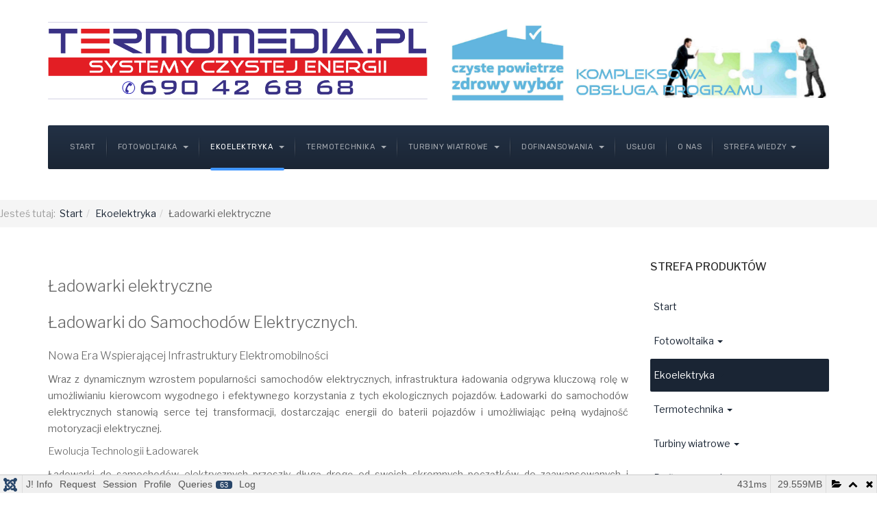

--- FILE ---
content_type: text/html; charset=utf-8
request_url: https://www.termomedia.pl/index.php/ekoelektryka/ladowarki-elektryczne
body_size: 27863
content:

<!DOCTYPE html>
<html lang="pl-pl" dir="ltr"
	  class='com_djcatalog2 view-items itemid-2268 j44 j40 mm-hover'>

<head>
	<meta charset="utf-8">
	<meta name="rights" content="Termomedia Sp. z o.o. - fotowoltaika i pompy ciepła, kotły c.o. - Dygowo, Kołobrzeg">
	<meta name="robots" content="max-snippet:-1, max-image-preview:large, max-video-preview:-1">
	<meta name="description" content="Dostawa i montaż pomp ciepła, fotowoltaiki, kotłów pieców c.o. Instalacje ogrzewania dla domu i firm. Magazyny energii, ładowarki dla aut - Kołobrzeg, Koszalin.">
	<meta name="generator" content="Joomla! - Open Source Content Management">
	<title>Ładowarki do Samochodów Elektrycznych - Kołobrzeg, Koszalin, Białogard</title>
	<link href="/index.php/ekoelektryka/ladowarki-elektryczne?format=feed&amp;type=rss" rel="alternate" type="application/rss+xml" title="RSS 2.0">
	<link href="/index.php/ekoelektryka/ladowarki-elektryczne?format=feed&amp;type=atom" rel="alternate" type="application/atom+xml" title="Atom 1.0">
	<link href="https://www.termomedia.pl/index.php/ekoelektryka/ladowarki-elektryczne" rel="canonical">
	<link href="/templates/ja_company/favicon.ico" rel="icon" type="image/vnd.microsoft.icon">
<link href="/media/vendor/fontawesome-free/css/fontawesome.css?5.15.4" rel="stylesheet" data-asset-name="fontawesome" />
	<link href="/media/vendor/joomla-custom-elements/css/joomla-alert.css?0.2.0" rel="stylesheet" data-asset-name="webcomponent.joomla-alert" />
	<link href="/media/plg_system_debug/css/debug.css?1903a38c47d9bd51af23ad14ea189a39" rel="stylesheet" data-asset-name="plg.system.debug" data-asset-dependencies="fontawesome" />
	<link href="/t3-assets/css/css-597c5-41190.css" rel="stylesheet" media="all" />
	<link href="/t3-assets/css/css-1ca6b-59240.css" rel="stylesheet" media="all" />
	<link href="/t3-assets/css/css-e7a09-41943.css" rel="stylesheet" media="all" />
	<link href="//fonts.googleapis.com/css?family=Libre+Franklin:200,300,400,500|Rubik:400,500,700" rel="stylesheet" />
	<link href="/t3-assets/css/css-9a257-41944.css" rel="stylesheet" media="all" />
	<style> .djc_item .djc_mainimage { margin-left: 4px; margin-bottom: 4px; }  .djc_item .djc_mainimage img { padding: 4px; }  .djc_item .djc_thumbnail { margin-left: 4px; margin-bottom: 4px; }  .djc_item .djc_thumbnail img {  padding: 4px;  }  .djc_item .djc_images {width: 314px; }  .djc_item .djc_thumbnail { width: 102px; }  .djc_items .djc_image img { padding: 4px;} .djc_related_items .djc_image img { padding: 4px;} .djc_category .djc_mainimage { margin-left: 4px; margin-bottom: 4px; }  .djc_category .djc_mainimage img { padding: 4px; }  .djc_category .djc_thumbnail { margin-left: 4px; margin-bottom: 4px; }  .djc_category .djc_thumbnail img {  padding: 4px;  }  .djc_category .djc_images {width: 314px; }  .djc_category .djc_thumbnail { width: 102px; }  .djc_subcategory .djc_image img { padding: 4px;} .djc_producer .djc_mainimage { margin-left: 4px; margin-bottom: 4px; }  .djc_producer .djc_mainimage img { padding: 4px; }  .djc_producer .djc_thumbnail { margin-left: 4px; margin-bottom: 4px; }  .djc_producer .djc_thumbnail img {  padding: 4px;  }  .djc_producer .djc_images {width: 314px; }  .djc_producer .djc_thumbnail { width: 102px; } </style>
	<style>.dj-hideitem { display: none !important; }
</style>
<script src="/media/vendor/jquery/js/jquery.js?3.7.1" data-asset-name="jquery"></script>
	<script src="/media/legacy/js/jquery-noconflict.js?647005fc12b79b3ca2bb30c059899d5994e3e34d" data-asset-name="jquery-noconflict" data-asset-dependencies="jquery"></script>
	<script type="application/json" class="joomla-script-options new">{
    "joomla.jtext": {
        "COM_DJCATALOG2_ADD_TO_CART_ERROR_COMBINATION_PARAMS_INVALID": "Wybierz wszystkie dost\u0119pne mo\u017cliwo\u015bci dla tego produktu.",
        "COM_DJCATALOG2_PRODUCT_OUT_OF_STOCK": "Produkt niedost\u0119pny",
        "COM_DJCATALOG2_PRODUCT_IN_STOCK": "W magazynie",
        "COM_DJCATALOG2_PRODUCT_IN_STOCK_QTY": "W magazynie (%s items)",
        "ERROR": "B\u0142\u0105d",
        "MESSAGE": "Wiadomo\u015b\u0107",
        "NOTICE": "Uwaga",
        "WARNING": "Ostrze\u017cenie",
        "JCLOSE": "Zamknij",
        "JOK": "OK",
        "JOPEN": "Otw\u00f3rz"
    },
    "bootstrap.modal": {
        "#djc_producer_modal-16": {
            "keyboard": true,
            "focus": true
        },
        "#djc_producer_modal-15": {
            "keyboard": true,
            "focus": true
        },
        "#djc_producer_modal-5": {
            "keyboard": true,
            "focus": true
        }
    },
    "system.paths": {
        "root": "",
        "rootFull": "https:\/\/www.termomedia.pl\/",
        "base": "",
        "baseFull": "https:\/\/www.termomedia.pl\/"
    },
    "csrf.token": "d16a82c6dd59945c50b884075dfa3b9a"
}</script>
	<script src="/media/system/js/core.js?37ffe4186289eba9c5df81bea44080aff77b9684" data-asset-name="core"></script>
	<script src="/media/vendor/webcomponentsjs/js/webcomponents-bundle.js?2.8.0" nomodule defer data-asset-name="wcpolyfill" data-asset-dependencies="core"></script>
	<script src="/media/vendor/bootstrap/js/bootstrap-es5.js?5.3.2" nomodule defer data-asset-name="bootstrap.es5" data-asset-dependencies="core"></script>
	<script src="/media/system/js/messages-es5.js?c29829fd2432533d05b15b771f86c6637708bd9d" nomodule defer data-asset-name="messages-legacy" data-asset-dependencies="core"></script>
	<script src="/media/system/js/joomla-hidden-mail-es5.js?b2c8377606bb898b64d21e2d06c6bb925371b9c3" nomodule defer data-asset-name="webcomponent.hidden-mail-legacy" data-asset-dependencies="wcpolyfill"></script>
	<script src="/media/vendor/bootstrap/js/alert.js?5.3.2" type="module" data-asset-name="bootstrap.alert" data-asset-dependencies="bootstrap.es5"></script>
	<script src="/media/vendor/bootstrap/js/button.js?5.3.2" type="module" data-asset-name="bootstrap.button" data-asset-dependencies="bootstrap.es5"></script>
	<script src="/media/vendor/bootstrap/js/carousel.js?5.3.2" type="module" data-asset-name="bootstrap.carousel" data-asset-dependencies="bootstrap.es5"></script>
	<script src="/media/vendor/bootstrap/js/collapse.js?5.3.2" type="module" data-asset-name="bootstrap.collapse" data-asset-dependencies="bootstrap.es5"></script>
	<script src="/media/vendor/bootstrap/js/dropdown.js?5.3.2" type="module" data-asset-name="bootstrap.dropdown" data-asset-dependencies="bootstrap.es5"></script>
	<script src="/media/vendor/bootstrap/js/modal.js?5.3.2" type="module" data-asset-name="bootstrap.modal" data-asset-dependencies="bootstrap.es5"></script>
	<script src="/media/vendor/bootstrap/js/offcanvas.js?5.3.2" type="module" data-asset-name="bootstrap.offcanvas" data-asset-dependencies="bootstrap.es5"></script>
	<script src="/media/vendor/bootstrap/js/popover.js?5.3.2" type="module" data-asset-name="bootstrap.popover" data-asset-dependencies="bootstrap.es5"></script>
	<script src="/media/vendor/bootstrap/js/scrollspy.js?5.3.2" type="module" data-asset-name="bootstrap.scrollspy" data-asset-dependencies="bootstrap.es5"></script>
	<script src="/media/vendor/bootstrap/js/tab.js?5.3.2" type="module" data-asset-name="bootstrap.tab" data-asset-dependencies="bootstrap.es5"></script>
	<script src="/media/vendor/bootstrap/js/toast.js?5.3.2" type="module" data-asset-name="bootstrap.toast" data-asset-dependencies="bootstrap.es5"></script>
	<script src="/media/system/js/joomla-hidden-mail.js?065992337609bf436e2fedbcbdc3de1406158b97" type="module" data-asset-name="webcomponent.hidden-mail" data-asset-dependencies="webcomponent.hidden-mail-legacy"></script>
	<script src="/media/system/js/messages.js?7f7aa28ac8e8d42145850e8b45b3bc82ff9a6411" type="module" data-asset-name="messages" data-asset-dependencies="messages-legacy"></script>
	<script src="/media/plg_system_debug/js/debug.js?1903a38c47d9bd51af23ad14ea189a39" defer data-asset-name="plg.system.debug" data-asset-dependencies="jquery"></script>
	<script src="/media/djextensions/magnific/magnific.js"></script>
	<script src="/components/com_djcatalog2/assets/magnific/magnific-init.js"></script>
	<script src="/components/com_djcatalog2/themes/bootstrapped/js/theme.js"></script>
	<script src="https://static.addtoany.com/menu/page.js" defer></script>
	<script src="/plugins/system/t3/base-bs3/bootstrap/js/bootstrap.js"></script>
	<script src="/plugins/system/t3/base-bs3/js/jquery.tap.min.js"></script>
	<script src="/plugins/system/t3/base-bs3/js/script.js"></script>
	<script src="/plugins/system/t3/base-bs3/js/menu.js"></script>
	<script src="/templates/ja_company/js/owl-carousel/owl.carousel.js"></script>
	<script src="/templates/ja_company/js/swiper/swiper.min.js"></script>
	<script src="/templates/ja_company/js/script.js"></script>
	<script src="/plugins/system/t3/base-bs3/js/nav-collapse.js"></script>
	<script src="/media/djextensions/jquery-easing-1.4.1/jquery.easing.min.js"></script>
	<script src="/modules/mod_djimageslider/assets/js/slider.js?v=4.6.4"></script>
	<script src="https://www.googletagmanager.com/gtag/js?id=367766102" async></script>
	<script>
				window.DJC2BaseUrl = "";
			</script>
	<script>
window.dataLayer = window.dataLayer || [];
function gtag(){dataLayer.push(arguments);}
gtag('js', new Date());
gtag('config', '367766102');
</script>
	<meta property="og:title" content="Ładowarki do Samochodów Elektrycznych - Kołobrzeg, Koszalin, Białogard" />
	<meta property="og:description" content="Ładowarki do Samochodów Elektrycznych. Nowa Era Wspierającej Infrastruktury Elektromobilności Wraz z dynamicznym wzrostem popularności samochodów elektrycznych, infrastruktura ładowania odgrywa kluczową rolę w umożliwianiu kierowcom wygodnego i efektywnego korzystania z tych ekologicznych..." />
	<meta property="og:url" content="https://www.termomedia.pl/index.php/ekoelektryka/ladowarki-elektryczne" />
	<meta property="twitter:card" content="summary" />
	<meta property="twitter:title" content="Ładowarki do Samochodów Elektrycznych - Kołobrzeg, Koszalin, Białogard" />
	<meta property="twitter:description" content="Ładowarki do Samochodów Elektrycznych. Nowa Era Wspierającej Infrastruktury Elektromobilności Wraz z dynamicznym wzrostem popularności samochodów elektrycznych, infrastruktura ładowania odgrywa kluczową rolę w umożliwianiu kierowcom wygodnego i efektywnego korzystania z tych ekologicznych..." />
	<!-- Start: Google Structured Data -->
			
<script type="application/ld+json" data-type="gsd">
{
    "@context": "https://schema.org",
    "@type": "BreadcrumbList",
    "itemListElement": [
        {
            "@type": "ListItem",
            "position": 1,
            "name": "Start",
            "item": "https://www.termomedia.pl/index.php"
        },
        {
            "@type": "ListItem",
            "position": 2,
            "name": "Ekoelektryka",
            "item": "https://www.termomedia.pl/index.php/ekoelektryka"
        },
        {
            "@type": "ListItem",
            "position": 3,
            "name": "Ładowarki elektryczne",
            "item": "https://www.termomedia.pl/index.php/ekoelektryka/ladowarki-elektryczne"
        }
    ]
}
</script>
			<!-- End: Google Structured Data -->
	<link rel="canonical" href="https://www.termomedia.pl/index.php/ekoelektryka/ladowarki-elektryczne" />

	
<!-- META FOR IOS & HANDHELD -->
	<meta name="viewport" content="width=device-width, initial-scale=1.0, maximum-scale=1.0, user-scalable=no"/>
	<style type="text/stylesheet">
		@-webkit-viewport   { width: device-width; }
		@-moz-viewport      { width: device-width; }
		@-ms-viewport       { width: device-width; }
		@-o-viewport        { width: device-width; }
		@viewport           { width: device-width; }
	</style>
	<script type="text/javascript">
		//<![CDATA[
		if (navigator.userAgent.match(/IEMobile\/10\.0/)) {
			var msViewportStyle = document.createElement("style");
			msViewportStyle.appendChild(
				document.createTextNode("@-ms-viewport{width:auto!important}")
			);
			document.getElementsByTagName("head")[0].appendChild(msViewportStyle);
		}
		//]]>
	</script>
<meta name="HandheldFriendly" content="true"/>
<meta name="apple-mobile-web-app-capable" content="YES"/>
<!-- //META FOR IOS & HANDHELD -->




<!-- Le HTML5 shim and media query for IE8 support -->
<!--[if lt IE 9]>
<script src="//cdnjs.cloudflare.com/ajax/libs/html5shiv/3.7.3/html5shiv.min.js"></script>
<script type="text/javascript" src="/plugins/system/t3/base-bs3/js/respond.min.js"></script>
<![endif]-->

<!-- You can add Google Analytics here or use T3 Injection feature -->

	
<!-- BEGIN Advanced Google Analytics - http://deconf.com/advanced-google-analytics-joomla/ -->

<script type="text/javascript">
	  (function(i,s,o,g,r,a,m){i['GoogleAnalyticsObject']=r;i[r]=i[r]||function(){
	  (i[r].q=i[r].q||[]).push(arguments)},i[r].l=1*new Date();a=s.createElement(o),
	  m=s.getElementsByTagName(o)[0];a.async=1;a.src=g;m.parentNode.insertBefore(a,m)
	  })(window,document,'script','//www.google-analytics.com/analytics.js','ga');
	  ga('create', 'UA-90058948-1', 'auto');
	  
ga('send', 'pageview');
</script>
<!-- END Advanced Google Analytics -->


</head>

<body>

<div class="t3-wrapper"> <!-- Need this wrapper for off-canvas menu. Remove if you don't use of-canvas -->
  <div class="wrapper-hd">

    

    
    
<!-- HEADER -->
<header id="t3-header" class="t3-header has-collapse">
	<div class="container">
		<div class="row">

			<!-- LOGO -->
			<div class="col-xs-12 col-sm-3 col-lg-6 logo">
				<div class="logo-image">
					<a href="/" title="Termomedia.pl">
													<img class="logo-img" src="/images/logo/LOGO_TERMOME_IA_SCE_tel_v1.png#joomlaImage://local-images/logo/LOGO_TERMOME_IA_SCE_tel_v1.png?width=1001&height=204" alt="Termomedia.pl" />
																		<span>Termomedia.pl</span>
					</a>
					<small class="site-slogan">Systemy czystej energii</small>
				</div>
			</div>
			<!-- //LOGO -->

							<div class="head-right hidden-xs col-sm-9 col-lg-6">
											<!-- HEAD RIGHT -->
						<div class="head-right ">
							<div class="mod-banners bannergroup">

    <div class="mod-banners__item banneritem">
                                                                                                                                                                                                        <img
                        src="https://www.termomedia.pl/images/reklamy/czyste_powietrze_1.jpg#joomlaImage://local-images/reklamy/czyste_powietrze_1.jpg?width=3022&height=650"
                        alt="czyste powietrze"
                                                                    >
                                        </div>

</div>

						</div>
						<!-- //HEAD RIGHT -->
									</div>
			
		</div>
	</div>
</header>
<!-- //HEADER -->


    
<!-- MAIN NAVIGATION -->
<nav id="t3-mainnav" class="wrap navbar navbar-default t3-mainnav">
	<div class="container">
		<!-- Brand and toggle get grouped for better mobile display -->
		<div class="navbar-header">
			<div class="t3-navbar clearfix">
														<button type="button" class="navbar-toggle" data-toggle="collapse" data-target=".t3-navbar-collapse" aria-label="navbar-toggle">
						<span class="fa fa-bars"></span>
					</button>
				
				
									<div class="t3-navbar-collapse navbar-collapse collapse"></div>
				
				<div class="pull-left navbar-collapse collapse">
					<div  class="t3-megamenu animate slide"  data-duration="400" data-responsive="true">
<ul itemscope itemtype="http://www.schema.org/SiteNavigationElement" class="nav navbar-nav level0">
<li itemprop='name'  data-id="2299" data-level="1">
<a itemprop='url' class=""  href="/index.php"   data-target="#">Start </a>

</li>
<li itemprop='name' class="dropdown mega" data-id="2221" data-level="1">
<a itemprop='url' class=" dropdown-toggle"  href="/index.php/fotowoltaika"   data-target="#" data-toggle="dropdown">Fotowoltaika <em class="caret"></em></a>

<div class="nav-child dropdown-menu mega-dropdown-menu"  ><div class="mega-dropdown-inner">
<div class="row">
<div class="col-xs-12 mega-col-nav" data-width="12"><div class="mega-inner">
<ul itemscope itemtype="http://www.schema.org/SiteNavigationElement" class="mega-nav level1">
<li itemprop='name' class="dropdown-submenu mega" data-id="2258" data-level="2">
<a itemprop='url' class=""  href="/index.php/fotowoltaika/falowniki"   data-target="#">Falowniki </a>

<div class="nav-child dropdown-menu mega-dropdown-menu"  ><div class="mega-dropdown-inner">
<div class="row">
<div class="col-xs-12 mega-col-nav" data-width="12"><div class="mega-inner">
<ul itemscope itemtype="http://www.schema.org/SiteNavigationElement" class="mega-nav level2">
<li itemprop='name'  data-id="2259" data-level="3">
<a itemprop='url' class=""  href="/index.php/fotowoltaika/falowniki/solaredge"   data-target="#">SolarEdge </a>

</li>
<li itemprop='name'  data-id="2260" data-level="3">
<a itemprop='url' class=""  href="/index.php/fotowoltaika/falowniki/mikroinnwertery"   data-target="#">Mikroinwertery </a>

</li>
</ul>
</div></div>
</div>
</div></div>
</li>
<li itemprop='name'  data-id="2261" data-level="2">
<a itemprop='url' class=""  href="/index.php/fotowoltaika/moduly-fotowoltaiczne"   data-target="#">Moduły fotowoltaiczne </a>

</li>
<li itemprop='name'  data-id="2279" data-level="2">
<a itemprop='url' class=""  href="/index.php/fotowoltaika/magazyny-energii"   data-target="#">Magazyny energii </a>

</li>
<li itemprop='name' class="dropdown-submenu mega" data-id="2262" data-level="2">
<a itemprop='url' class=""  href="/index.php/fotowoltaika/kolektory-sloneczne"   data-target="#">Kolektory słoneczne </a>

<div class="nav-child dropdown-menu mega-dropdown-menu"  ><div class="mega-dropdown-inner">
<div class="row">
<div class="col-xs-12 mega-col-nav" data-width="12"><div class="mega-inner">
<ul itemscope itemtype="http://www.schema.org/SiteNavigationElement" class="mega-nav level2">
<li itemprop='name'  data-id="2263" data-level="3">
<a itemprop='url' class=""  href="/index.php/fotowoltaika/kolektory-sloneczne/automatyka-do-kolektorow-slonecznych"   data-target="#">Automatyka do kolektorów słonecznych </a>

</li>
<li itemprop='name'  data-id="2264" data-level="3">
<a itemprop='url' class=""  href="/index.php/fotowoltaika/kolektory-sloneczne/stacje-solarne"   data-target="#">Stacje solarne </a>

</li>
<li itemprop='name'  data-id="2266" data-level="3">
<a itemprop='url' class=""  href="/index.php/fotowoltaika/kolektory-sloneczne/kolektory"   data-target="#">Kolektory </a>

</li>
</ul>
</div></div>
</div>
</div></div>
</li>
<li itemprop='name'  data-id="2438" data-level="2">
<a itemprop='url' class=""  href="/index.php/fotowoltaika/dach-fotowoltaiczny"   data-target="#">DACH FOTOWOLTAICZNY </a>

</li>
</ul>
</div></div>
</div>
</div></div>
</li>
<li itemprop='name' class="active dropdown mega" data-id="2223" data-level="1">
<a itemprop='url' class=" dropdown-toggle"  href="/index.php/ekoelektryka"   data-target="#" data-toggle="dropdown">Ekoelektryka <em class="caret"></em></a>

<div class="nav-child dropdown-menu mega-dropdown-menu"  ><div class="mega-dropdown-inner">
<div class="row">
<div class="col-xs-12 mega-col-nav" data-width="12"><div class="mega-inner">
<ul itemscope itemtype="http://www.schema.org/SiteNavigationElement" class="mega-nav level1">
<li itemprop='name'  data-id="2267" data-level="2">
<a itemprop='url' class=""  href="/index.php/ekoelektryka/stacje-ladowania"   data-target="#">Stacje ładowania </a>

</li>
<li itemprop='name' class="current active" data-id="2268" data-level="2">
<a itemprop='url' class=""  href="/index.php/ekoelektryka/ladowarki-elektryczne"   data-target="#">Ładowarki elektryczne </a>

</li>
</ul>
</div></div>
</div>
</div></div>
</li>
<li itemprop='name' class="dropdown mega" data-id="2207" data-level="1">
<a itemprop='url' class=" dropdown-toggle"  href="/index.php/termotechnika"   data-target="#" data-toggle="dropdown">Termotechnika <em class="caret"></em></a>

<div class="nav-child dropdown-menu mega-dropdown-menu"  ><div class="mega-dropdown-inner">
<div class="row">
<div class="col-xs-12 mega-col-nav" data-width="12"><div class="mega-inner">
<ul itemscope itemtype="http://www.schema.org/SiteNavigationElement" class="mega-nav level1">
<li itemprop='name'  data-id="2255" data-level="2">
<a itemprop='url' class=""  href="/index.php/termotechnika/klimakonwektory"   data-target="#">Klimakonwektory </a>

</li>
<li itemprop='name'  data-id="2256" data-level="2">
<a itemprop='url' class=""  href="/index.php/termotechnika/bufory-ciepla"   data-target="#">Bufory ciepła </a>

</li>
<li itemprop='name'  data-id="2257" data-level="2">
<a itemprop='url' class=""  href="/index.php/termotechnika/kominy-kolobrzeg-koszalin"   data-target="#">Kominy </a>

</li>
<li itemprop='name' class="divider" data-id="2473" data-level="2">
<span class=" separator"   data-target="#"> Produkty</span>

</li>
<li itemprop='name' class="dropdown-submenu mega" data-id="2371" data-level="2">
<a itemprop='url' class=""  href="/index.php/termotechnika/grzejniki-wodne"   data-target="#">Grzejniki </a>

<div class="nav-child dropdown-menu mega-dropdown-menu"  ><div class="mega-dropdown-inner">
<div class="row">
<div class="col-xs-12 mega-col-nav" data-width="12"><div class="mega-inner">
<ul itemscope itemtype="http://www.schema.org/SiteNavigationElement" class="mega-nav level2">
<li itemprop='name'  data-id="2385" data-level="3">
<a itemprop='url' class=""  href="/index.php/termotechnika/grzejniki-wodne/płytowe"   data-target="#">Płytowe </a>

</li>
<li itemprop='name'  data-id="2386" data-level="3">
<a itemprop='url' class=""  href="/index.php/termotechnika/grzejniki-wodne/łazienkowe"   data-target="#">Łazienkowe </a>

</li>
<li itemprop='name'  data-id="2387" data-level="3">
<a itemprop='url' class=""  href="/index.php/termotechnika/grzejniki-wodne/akcesoria"   data-target="#">Akcesoria </a>

</li>
</ul>
</div></div>
</div>
</div></div>
</li>
<li itemprop='name' class="dropdown-submenu mega" data-id="2237" data-level="2">
<a itemprop='url' class=""  href="/index.php/termotechnika/kotly-c-o"   data-target="#">Kotły c.o. </a>

<div class="nav-child dropdown-menu mega-dropdown-menu"  ><div class="mega-dropdown-inner">
<div class="row">
<div class="col-xs-12 mega-col-nav" data-width="12"><div class="mega-inner">
<ul itemscope itemtype="http://www.schema.org/SiteNavigationElement" class="mega-nav level2">
<li itemprop='name' class="dropdown-submenu mega" data-id="2243" data-level="3">
<a itemprop='url' class=""  href="/index.php/termotechnika/kotly-c-o/kotly-gazowe"   data-target="#">Kotły gazowe </a>

<div class="nav-child dropdown-menu mega-dropdown-menu"  ><div class="mega-dropdown-inner">
<div class="row">
<div class="col-xs-12 mega-col-nav" data-width="12"><div class="mega-inner">
<ul itemscope itemtype="http://www.schema.org/SiteNavigationElement" class="mega-nav level3">
<li itemprop='name'  data-id="2244" data-level="4">
<a itemprop='url' class=""  href="/index.php/termotechnika/kotly-c-o/kotly-gazowe/pakiety"   data-target="#">Pakiety </a>

</li>
</ul>
</div></div>
</div>
</div></div>
</li>
<li itemprop='name'  data-id="2245" data-level="3">
<a itemprop='url' class=""  href="/index.php/termotechnika/kotly-c-o/kotly-zgazowujace-drewno"   data-target="#">Kotły zgazowujące drewno </a>

</li>
<li itemprop='name'  data-id="2246" data-level="3">
<a itemprop='url' class=""  href="/index.php/termotechnika/kotly-c-o/kotly-na-pellet"   data-target="#">Kotły na pellet </a>

</li>
<li itemprop='name'  data-id="2247" data-level="3">
<a itemprop='url' class=""  href="/index.php/termotechnika/kotly-c-o/kotly-elektryczne"   data-target="#">Kotły elektryczne </a>

</li>
<li itemprop='name'  data-id="2248" data-level="3">
<a itemprop='url' class=""  href="/index.php/termotechnika/kotly-c-o/automatyka-kotlowa"   data-target="#">Automatyka kotłowa </a>

</li>
<li itemprop='name'  data-id="2249" data-level="3">
<a itemprop='url' class=""  href="/index.php/termotechnika/kotly-c-o/kominki-z-plaszczem-wodnym"   data-target="#">Kominki z płaszczem wodnym </a>

</li>
</ul>
</div></div>
</div>
</div></div>
</li>
<li itemprop='name'  data-id="2437" data-level="2">
<a itemprop='url' class=""  href="/index.php/termotechnika/środki-czyszczące"   data-target="#">Środki czyszczące </a>

</li>
<li itemprop='name'  data-id="2439" data-level="2">
<a itemprop='url' class=""  href="/index.php/termotechnika/uzdatnianie-wody"   data-target="#">Uzdatnianie wody </a>

</li>
<li itemprop='name' class="dropdown-submenu mega" data-id="2239" data-level="2">
<a itemprop='url' class=""  href="/index.php/termotechnika/pompy-ciepla"   data-target="#">Pompy ciepła </a>

<div class="nav-child dropdown-menu mega-dropdown-menu"  ><div class="mega-dropdown-inner">
<div class="row">
<div class="col-xs-12 mega-col-nav" data-width="12"><div class="mega-inner">
<ul itemscope itemtype="http://www.schema.org/SiteNavigationElement" class="mega-nav level2">
<li itemprop='name'  data-id="2240" data-level="3">
<a itemprop='url' class=""  href="/index.php/termotechnika/pompy-ciepla/pompy-ciepla-monoblok"   data-target="#">Pompy ciepła monoblok </a>

</li>
<li itemprop='name'  data-id="2241" data-level="3">
<a itemprop='url' class=""  href="/index.php/termotechnika/pompy-ciepla/pompy-ciepla-split"   data-target="#">Pompy ciepła split </a>

</li>
<li itemprop='name'  data-id="2242" data-level="3">
<a itemprop='url' class=""  href="/index.php/termotechnika/pompy-ciepla/pompy-ciepla-hybryda"   data-target="#">Pompy ciepła hybryda </a>

</li>
</ul>
</div></div>
</div>
</div></div>
</li>
<li itemprop='name' class="dropdown-submenu mega" data-id="2250" data-level="2">
<a itemprop='url' class=""  href="/index.php/termotechnika/zasobniki"   data-target="#">Zasobniki (podgrzewacze) c.w.u. </a>

<div class="nav-child dropdown-menu mega-dropdown-menu"  ><div class="mega-dropdown-inner">
<div class="row">
<div class="col-xs-12 mega-col-nav" data-width="12"><div class="mega-inner">
<ul itemscope itemtype="http://www.schema.org/SiteNavigationElement" class="mega-nav level2">
<li itemprop='name'  data-id="2251" data-level="3">
<a itemprop='url' class=""  href="/index.php/termotechnika/zasobniki/podgrzewacze-elektryczne"   data-target="#">Podgrzewacze elektryczne </a>

</li>
<li itemprop='name'  data-id="2252" data-level="3">
<a itemprop='url' class=""  href="/index.php/termotechnika/zasobniki/gazowe-podgrzewacze-wody"   data-target="#">Gazowe podgrzewacze wody </a>

</li>
<li itemprop='name'  data-id="2253" data-level="3">
<a itemprop='url' class=""  href="/index.php/termotechnika/zasobniki/zasobniki-cieplej-wody"   data-target="#">Zasobniki ciepłej wody </a>

</li>
</ul>
</div></div>
</div>
</div></div>
</li>
<li itemprop='name'  data-id="2254" data-level="2">
<a itemprop='url' class=""  href="/index.php/termotechnika/klimatyzacja"   data-target="#">Klimatyzacja </a>

</li>
</ul>
</div></div>
</div>
</div></div>
</li>
<li itemprop='name' class="dropdown mega" data-id="2222" data-level="1">
<a itemprop='url' class=" dropdown-toggle"  href="/index.php/turbiny-wiatrowe"   data-target="#" data-toggle="dropdown">Turbiny wiatrowe <em class="caret"></em></a>

<div class="nav-child dropdown-menu mega-dropdown-menu"  ><div class="mega-dropdown-inner">
<div class="row">
<div class="col-xs-12 mega-col-nav" data-width="12"><div class="mega-inner">
<ul itemscope itemtype="http://www.schema.org/SiteNavigationElement" class="mega-nav level1">
<li itemprop='name'  data-id="2408" data-level="2">
<a itemprop='url' class=""  href="/index.php/turbiny-wiatrowe/turbiny"   data-target="#">Turbiny </a>

</li>
<li itemprop='name'  data-id="2409" data-level="2">
<a itemprop='url' class=""  href="/index.php/turbiny-wiatrowe/elektronika"   data-target="#">Elektronika </a>

</li>
<li itemprop='name'  data-id="2410" data-level="2">
<a itemprop='url' class=""  href="/index.php/turbiny-wiatrowe/zestawy"   data-target="#">Zestawy </a>

</li>
</ul>
</div></div>
</div>
</div></div>
</li>
<li itemprop='name' class="dropdown mega" data-id="2224" data-level="1">
<a itemprop='url' class=" dropdown-toggle"  href="/index.php/finansowanie"   data-target="#" data-toggle="dropdown">Dofinansowania <em class="caret"></em></a>

<div class="nav-child dropdown-menu mega-dropdown-menu"  ><div class="mega-dropdown-inner">
<div class="row">
<div class="col-xs-12 mega-col-nav" data-width="12"><div class="mega-inner">
<ul itemscope itemtype="http://www.schema.org/SiteNavigationElement" class="mega-nav level1">
<li itemprop='name'  data-id="2303" data-level="2">
<a itemprop='url' class=""  href="/index.php/finansowanie/dla-biznesu"   data-target="#">Dla biznesu </a>

</li>
<li itemprop='name'  data-id="2301" data-level="2">
<a itemprop='url' class=""  href="/index.php/finansowanie/dla-gospodarstw-domowych"   data-target="#">Dla gospodarstw domowych </a>

</li>
<li itemprop='name'  data-id="2302" data-level="2">
<a itemprop='url' class=""  href="/index.php/finansowanie/dla-rolnikow"   data-target="#">Dla rolników </a>

</li>
<li itemprop='name'  data-id="2337" data-level="2">
<a itemprop='url' class=""  href="/index.php/finansowanie/dla-wspolnot"   data-target="#">Dla wspólnot i spółdzielni </a>

</li>
</ul>
</div></div>
</div>
</div></div>
</li>
<li itemprop='name'  data-id="2225" data-level="1">
<a itemprop='url' class=""  href="/index.php/uslugi"   data-target="#">Usługi </a>

</li>
<li itemprop='name'  data-id="2338" data-level="1">
<a itemprop='url' class=""  href="/index.php/termomedia-sp-z-o-o"   data-target="#">O nas </a>

</li>
<li itemprop='name' class="dropdown mega" data-id="2377" data-level="1">
<span class=" dropdown-toggle separator"   data-target="#" data-toggle="dropdown"> Strefa wiedzy<em class="caret"></em></span>

<div class="nav-child dropdown-menu mega-dropdown-menu"  ><div class="mega-dropdown-inner">
<div class="row">
<div class="col-xs-12 mega-col-nav" data-width="12"><div class="mega-inner">
<ul itemscope itemtype="http://www.schema.org/SiteNavigationElement" class="mega-nav level1">
<li itemprop='name'  data-id="2378" data-level="2">
<a itemprop='url' class=""  href="/index.php/strefa-wiedzy/termotechnika"   data-target="#">O termotechnice </a>

</li>
<li itemprop='name'  data-id="2379" data-level="2">
<a itemprop='url' class=""  href="/index.php/strefa-wiedzy/o-fotowoltaice"   data-target="#">O fotowoltaice </a>

</li>
<li itemprop='name'  data-id="2380" data-level="2">
<a itemprop='url' class=""  href="/index.php/strefa-wiedzy/o-elektromobilności"   data-target="#">O elektromobilności </a>

</li>
<li itemprop='name'  data-id="2436" data-level="2">
<a itemprop='url' class=""  href="/index.php/strefa-wiedzy/o-turbinach-wiatrowych"   data-target="#">O turbinach wiatrowych </a>

</li>
</ul>
</div></div>
</div>
</div></div>
</li>
</ul>
</div>

				</div>

							</div>
		</div>
	</div>
</nav>
<!-- //MAIN NAVIGATION -->

    
	<!-- SLIDESHOW -->
	<div class="wrap t3-slideshow ">
			

<div style="border: 0px !important;">
    <div id="djslider-loader419" class="djslider-loader djslider-loader-default" data-animation='{"auto":"1","looponce":"0","transition":"easeInSine","css3transition":"cubic-bezier(0.470, 0.000, 0.745, 0.715)","duration":"5","delay":3005}' data-djslider='{"id":419,"slider_type":"0","slide_size":250,"visible_slides":"1","direction":"left","show_buttons":"1","show_arrows":"1","preload":"800","css3":"1"}' tabindex="0">
        <div id="djslider419" class="djslider djslider-default img-vcenter" style="height: 70px; width: 240px;">
            <div id="slider-container419" class="slider-container" >
                <ul id="slider419" class="djslider-in">
                                            <li style="margin: 0 10px 0px 0 !important; height: 70px; width: 240px;">
                                                                                                <a  href="/index.php/fotowoltaika" target="_self">
                                                                <img class="dj-image" src="/images/slajdy/solar_edge_moduly_flaowniki.jpg" alt="Fotowotailka"  style="width: 100%; height: auto;"/>
                                                                    </a>
                                                                                        
                        </li>
                                            <li style="margin: 0 10px 0px 0 !important; height: 70px; width: 240px;">
                                                                                                <a  href="/index.php/ekoelektryka" target="_self">
                                                                <img class="dj-image" src="/images/slajdy/stacje_ladowan.jpg" alt="Stacje ładowań"  style="width: 100%; height: auto;"/>
                                                                    </a>
                                                                                        
                        </li>
                                            <li style="margin: 0 10px 0px 0 !important; height: 70px; width: 240px;">
                                                                                                <a  href="/index.php/termotechnika/kotly-c-o" target="_self">
                                                                <img class="dj-image" src="/images/slajdy/kotly_kondensacyjne.jpg" alt="Kotły kondensacyjne"  style="width: 100%; height: auto;"/>
                                                                    </a>
                                                                                        
                        </li>
                                            <li style="margin: 0 10px 0px 0 !important; height: 70px; width: 240px;">
                                                                                                <a  href="/index.php/pompy-ciepla" target="_self">
                                                                <img class="dj-image" src="/images/slajdy/pompy_ciepla.jpg" alt="Pompy ciepła"  style="width: 100%; height: auto;"/>
                                                                    </a>
                                                                                        
                        </li>
                                            <li style="margin: 0 10px 0px 0 !important; height: 70px; width: 240px;">
                                                                                                <a  href="/index.php/ekoelektryka" target="_self">
                                                                <img class="dj-image" src="/images/slajdy/solar_edge_ev.jpg" alt="Ładowarki samochodowe"  style="width: 100%; height: auto;"/>
                                                                    </a>
                                                                                        
                        </li>
                                            <li style="margin: 0 10px 0px 0 !important; height: 70px; width: 240px;">
                                                                                                <a  href="/index.php/fotowoltaika/falowniki" target="_self">
                                                                <img class="dj-image" src="/images/slajdy/mikroinwertery.jpg" alt="Mikroinwertery"  style="width: 100%; height: auto;"/>
                                                                    </a>
                                                                                        
                        </li>
                                    </ul>
            </div>
                            <div id="navigation419" class="navigation-container" style="top: 57.142857142857%; margin: 0 4.1666666666667%;">
                                            <img id="prev419" class="prev-button showOnHover" src="/modules/mod_djimageslider/themes/default/images/prev.png" alt="Previous" tabindex="0" />
                        <img id="next419" class="next-button showOnHover" src="/modules/mod_djimageslider/themes/default/images/next.png" alt="Next" tabindex="0" />
                                                                <img id="play419" class="play-button showOnHover" src="/modules/mod_djimageslider/themes/default/images/play.png" alt="Play" tabindex="0" />
                        <img id="pause419" class="pause-button showOnHover" src="/modules/mod_djimageslider/themes/default/images/pause.png" alt="Pause" tabindex="0" />
                                    </div>
                                </div>
    </div>
</div>
<div class="djslider-end" style="clear: both" tabindex="0"></div>
	</div>
	<!-- //SLIDESHOW -->


    
	<!-- MASTHEAD -->
	<div class="wrap t3-masthead ">
			
<ol class="breadcrumb ">
	<li class="active">Jesteś tutaj: &#160;</li><li><a href="/index.php" class="pathway">Start</a></li><li><a href="/index.php/ekoelektryka" class="pathway">Ekoelektryka</a></li><li><span>Ładowarki elektryczne</span></li></ol>

	</div>
	<!-- //MASTHEAD -->


    

    

    
<div id="t3-mainbody" class="container t3-mainbody">
	<div class="row">

		<!-- MAIN CONTENT -->
		<div id="t3-content" class="t3-content col-xs-12 col-sm-8  col-md-9">
						<div id="system-message-container" aria-live="polite"></div>

						<div id="djcatalog" class="djc_list djc_theme_bootstrapped">


<div class="djc_heading_set">

  



	<div class="djc_category djc_clearfix">
						
				
				<h2 class="djc_title">
			Ładowarki elektryczne					</h2>
				
				
				<div class="djc_description">
			<div class="djc_fulltext">
				<h2 style="text-align: justify;">Ładowarki do Samochodów Elektrycznych.</h2>
<h3 style="text-align: justify;">Nowa Era Wspierającej Infrastruktury Elektromobilności</h3>
<p style="text-align: justify;">Wraz z dynamicznym wzrostem popularności samochodów elektrycznych, infrastruktura ładowania odgrywa kluczową rolę w umożliwianiu kierowcom wygodnego i efektywnego korzystania z tych ekologicznych pojazdów. Ładowarki do samochodów elektrycznych stanowią serce tej transformacji, dostarczając energii do baterii pojazdów i umożliwiając pełną wydajność motoryzacji elektrycznej.</p>
<h4 style="text-align: justify;">Ewolucja Technologii Ładowarek</h4>
<p style="text-align: justify;">Ładowarki do samochodów elektrycznych przeszły długą drogę od swoich skromnych początków do zaawansowanych i różnorodnych urządzeń dostępnych dzisiaj. Obejmuje to zarówno ładowarki przeznaczone do użytku domowego, jak i te zainstalowane w miejscach publicznych, które zapewniają elastyczność ładowania w różnych sytuacjach.</p>
<h4 style="text-align: justify;">Różnorodność Ładowarek</h4>
<p style="text-align: justify;">Obecnie dostępne są różne rodzaje ładowarek do samochodów elektrycznych, aby sprostać różnym potrzebom i preferencjom kierowców:</p>
<blockquote>
<p style="text-align: justify;"><span style="font-family: georgia, palatino; font-size: 12pt;">1. Ładowarki Domowe: To podstawowe urządzenia, które umożliwiają kierowcom ładowanie swoich pojazdów w domowym zaciszu. Ładowarki domowe działają na prąd zmienny (AC) i zazwyczaj wykorzystują standardowe gniazdka elektryczne.</span></p>
<p style="text-align: justify;"><span style="font-family: georgia, palatino; font-size: 12pt;">2. Ładowarki Przydomowe (Wallbox): Są to ulepszone wersje ładowarek domowych, które można zainstalować na posesji. Oferują wyższą moc ładowania, skracając czas ładowania w porównaniu do standardowych gniazdek.</span></p>
<p style="text-align: justify;"><span style="font-family: georgia, palatino; font-size: 12pt;">3. Ładowarki Publiczne AC: Rozlokowane w miejscach publicznych, takich jak parkingi, centra handlowe i miejsca użyteczności publicznej. Te ładowarki również wykorzystują prąd zmienny i umożliwiają ładowanie w ciągu kilku godzin.</span></p>
<p style="text-align: justify;"><span style="font-family: georgia, palatino; font-size: 12pt;">4. Ładowarki Publiczne DC. Zlokalizowane głównie przy trasach szybkiego ruchu i autostradach, oferują prąd stały (DC) i umożliwiają szybkie ładowanie baterii w czasie podróży.</span></p>
<p style="text-align: justify;"><span style="font-family: georgia, palatino; font-size: 12pt;">5. Superładowarki: To zaawansowane stacje ładowania DC, które dostarczają bardzo wysoką moc ładowania, umożliwiając naładowanie baterii w ciągu kilkudziesięciu minut. Są kluczowe dla długodystansowych podróży.</span></p>
</blockquote>
<h4 style="text-align: justify;">Wpływ na Elektromobilność i Środowisko</h4>
<p style="text-align: justify;">Infrastruktura ładowania ma znaczący wpływ na rozwój elektromobilności, ponieważ wpływa na dostępność i wygodę korzystania z samochodów elektrycznych. Poszerzając sieć ładowarek, tworzy się motywację do przesiadki z tradycyjnych pojazdów spalinowych na ekologiczne samochody elektryczne, co przyczynia się do redukcji emisji gazów cieplarnianych i poprawy jakości powietrza.</p>
<h4 style="text-align: justify;">Przyszłość i Wyzwania</h4>
<p style="text-align: justify;">Rozwój technologii ładowarek będzie kontynuowany, a wraz z nim pojawią się nowe wyzwania i możliwości. Standaryzacja, zabezpieczenie płatności, rozwój ładowarek ultra-szybkich i integracja z sieciami energetycznymi to tylko niektóre obszary, które będą wymagały uwagi w nadchodzących latach.</p>
<p style="text-align: justify;">W miarę jak technologia postępuje, a świadomość ekologiczna rośnie, stacje ładowania staną się powszechnym elementem krajobrazu, przyspieszając transformację motoryzacji w kierunku bardziej zrównoważonej przyszłości.</p>
<p>
<div id="mod-custom404" class="mod-custom custom">
    <footer>
<div style="background-color: #dc3545; text-align: center;"><strong style="font-family: Verdana, Arial, Helvetica, sans-serif; color: #ffffff;">Termomedia.pl tel. 690 42 68 68, e-mail: <joomla-hidden-mail  is-link="1" is-email="1" first="aW5mbw==" last="dGVybW9tZWRpYS5wbA==" text="aW5mb0B0ZXJtb21lZGlhLnBs" base="" >Ten adres pocztowy jest chroniony przed spamowaniem. Aby go zobaczyć, konieczne jest włączenie w przeglądarce obsługi JavaScript.</joomla-hidden-mail></strong></div>
<p style="font-family: Verdana, Arial, Helvetica, sans-serif; color: #ffffff; background-color: #dc3545; text-align: center;">Dostarczamy na terenie całego kraju, montujemy w regionie Kołobrzeg, Koszalin, Białogard, Gryfice</p>
<p style="text-align: center;">&nbsp;</p>
</footer></div>
</p>			</div>
					</div>
				
			</div>
</div>

<div class="djc_subcategories_set">
</div>


<div class="djc_filters_set">
	<div class="djc_filters djc_clearfix" id="tlb">
		<div class="djc_filters_in djc_clearfix">
	<form name="djcatalogForm" id="djcatalogForm" method="post" action="/index.php/component/djcatalog2/?task=search">
					<ul class="djc_filter_ul djc_filter_list djc_clearfix">
				<li class="col-md-2 djc_filter_label"><span>Filtruj</span></li>
									<li class="djc_filter_input djc_filter_categories"><select id="cid" name="cid" class="input form-control" >
	<option value="">- Wybierz kategorię -</option>
	<option value="1">Termotechnika</option>
	<option value="2">|-- Pompy ciepła</option>
	<option value="21">|--|-- Pompy ciepła monoblok</option>
	<option value="22">|--|-- Pompy ciepła split</option>
	<option value="23">|--|-- Pompy ciepła hybryda</option>
	<option value="3">|-- Kotły c.o.</option>
	<option value="4">|--|-- Kotły Gazowe</option>
	<option value="13">|--|--|-- Pakiety</option>
	<option value="5">|--|-- Kotły zgazowujące drewno</option>
	<option value="6">|--|-- Kotły i kominki na pellet</option>
	<option value="11">|--|-- Kotły elektryczne</option>
	<option value="12">|--|-- Automatyka kotłowa</option>
	<option value="25">|--|-- Kominki z płaszczem wodnym</option>
	<option value="10">|-- Zasobniki (podgrzewacze) c.w.u.</option>
	<option value="14">|--|-- Podgrzewacze elektryczne</option>
	<option value="15">|--|-- Gazowe podgrzewacze wody</option>
	<option value="24">|--|-- Zasobniki ciepłej wody</option>
	<option value="7">|-- Klimatyzacja</option>
	<option value="8">|-- Klimakonwektory</option>
	<option value="9">|-- Bufory ciepła</option>
	<option value="26">|-- Kominy</option>
	<option value="47">|-- Środki czyszczące</option>
	<option value="52">|-- Rekuperacja</option>
	<option value="36">|-- Grzejniki</option>
	<option value="40">|--|-- Grzejniki płytowe</option>
	<option value="41">|--|-- Grzejniki łazienkowe</option>
	<option value="42">|--|-- Akcesoria grzejnikowe</option>
	<option value="50">|-- Uzdatnianie wody</option>
	<option value="16">Fotowoltaika</option>
	<option value="17">|-- Falowniki</option>
	<option value="18">|--|-- SolarEdge</option>
	<option value="19">|--|-- Mikroinwertery</option>
	<option value="20">|-- Moduły fotowoltaiczne</option>
	<option value="27">|-- Kolektory słoneczne</option>
	<option value="28">|--|-- Automatyka do kolektor&oacute;w słonecznych</option>
	<option value="29">|--|-- Stacje solarne</option>
	<option value="30">|--|-- Kolektory</option>
	<option value="34">|-- Magazyny energii</option>
	<option value="49">|-- DACH FOTOWOLTAICZNY</option>
	<option value="51">|-- Podkonstrukcje fotowoltaiczne</option>
	<option value="31">Ekoelektryka</option>
	<option value="32">|-- Stacje ładowania</option>
	<option value="33" selected="selected">|-- Ładowarki elektryczne</option>
	<option value="35">Własna</option>
	<option value="43">Turbiny wiatrowe</option>
	<option value="44">|-- Turbiny</option>
	<option value="45">|-- Elektronika</option>
	<option value="46">|-- Zestawy</option>
</select>
					
					<script type="text/javascript">
					//<![CDATA[ 
					jQuery('#cid').on('change',function(evt){
												if(jQuery('#pid')) {
							options = jQuery('#pid').find('option');
							options.each(function(){
								var option = jQuery(this);
								if (option.val() == "") {
									option.attr('selected', 'true');
								} else {
									option.removeAttr('selected');
								}
							});
						}
						
						document.djcatalogForm.submit();
					});
					//]]>
					</script>
					</li>
													<li class="djc_filter_input djc_filter_producers"><select id="pid" name="pid" class="input form-control" >
	<option value="0" selected="selected">- Wybierz producenta -</option>
	<option value="5">SolarEdge</option>
	<option value="15">Fronius</option>
	<option value="16">KEBA</option>
</select>
</li>
					<script type="text/javascript">
						//<![CDATA[ 
						jQuery('#pid').on('change',function(evt){
							document.djcatalogForm.submit();
						});
						//]]>
					</script>
							</ul>
			<div class="clear"></div>
									<ul class="djc_filter_ul djc_filter_search djc_clearfix">
				<li class="col-md-2 djc_filter_label"><span>Szukaj</span></li>
									<li class="djc_filter_input"><input type="text" class="input form-control" name="search" id="djcatsearch" value="" /></li>
											</ul>
				
						
				
					<ul class="djc_filter_ul djc_filter_search djc_filter_buttons djc_clearfix" >
				<li class="djc_filter_button djc_filter_button djc_filter_button_go"><input type="submit" class="button btn btn-primary djc_filter_go_btn" onclick="DJCatalog2SubmitSearch(false);" value="Szukaj" /></li>
				<li class="djc_filter_button djc_filter_button djc_filter_button_reset"><input type="submit" class="button btn djc_filter_reset_btn" onclick="DJCatalog2SubmitSearch(true);" value="Wyczyść" /></li>
			</ul>
			<script>
				function DJCatalog2SubmitSearch(clear) {
					var form = jQuery('#djcatalogForm');
					if (clear) {
						form.find('input[type="text"]').val('');
						form.find('#stid, #cntid').val('0');
						form.find('#djc_pic_only').removeAttr('checked');
					}
					return form.submit();
				}
			</script>
						<input type="hidden" name="option" value="com_djcatalog2" />
	<input type="hidden" name="view" value="items" />
	<input type="hidden" name="order" value="i.ordering" />
	<input type="hidden" name="dir" value="asc" />
	<input type="hidden" name="task" value="search" />
	<input type="hidden" name="Itemid" value="2268" />
	</form>
	
		
</div>			</div>

</div>

<div class="djc_atoz_set">
</div>
<div class="djc_order_set">
</div>

<div class="djc_toolbar_set">
		
	</div>


<div class="djc_result_set">
			<div class="djc_items djc_clearfix djc_listing_items">
			
	<div class="djc_clearfix djc_item_row djc_item_row_first_0 djc2_cols_2">
			<div class="djc_item pull_left djc_item_col_first" style="width:49.99%">
		<div class="djc_item_bg">
		<div class="djc_item_in djc_clearfix">
						
						<div class="djc_image ">
					<a 	href="/index.php/ekoelektryka/ladowarki-elektryczne/118-ladowarka-keba-kabel-kecontact-p30-b-seria-22kw?pid=16"
																>
				<img 	alt="KEBA_KC-P30-b-Serie-Cable_01" 
				src="/media/djcatalog2/images/item/1/stacja-ladowania-keba-kabel-kecontact-p30-b-seria-22kw_m.jpg" 
				class="img-polaroid" 
		/>
							</a>
			</div>
 
					
					<div class="djc_title">
				<h3>
									<a href="/index.php/ekoelektryka/ladowarki-elektryczne/118-ladowarka-keba-kabel-kecontact-p30-b-seria-22kw?pid=16">Ładowarka elektryczna KEBA Kabel KeContact P30 b-seria, 22 kW </a>
								</h3>
			</div>
			
							
				
				
		<div class="djc_description">
			<div class="djc_item_info">
								<div class="djc_category_info">
					Kategoria: 						<a href="/index.php/ekoelektryka/ladowarki-elektryczne">
							<span>Ładowarki elektryczne</span>
						</a> 
									</div>
												<div class="djc_producer_info">
											Producent: 						<a data-bs-toggle="modal" data-toggle="modal" data-target="#djc_producer_modal-16" href="#djc_producer_modal-16" data-href="/index.php/component/djcatalog2/producer/16-keba?tmpl=component" data-modaltitle="KEBA">
							<span>KEBA</span>
						</a>
																				</div>
								
								
								
									
	<div class="djc_price" data-itemid="118" style="display: none" aria-live="polite"></div>

                

								
								
								
								
								
									<div class="djc_location">
												<p class="djc_address">Kołobrzeg, Koszalin, Białogard</p>
											</div>
							
			</div>
			
						<div class="djc_introtext">
				<p style="text-align: justify;">Ładowarka KeContact P30 jest dostępna w różnych wykonaniach, wersjach i w wyposażeniu seryjnym. KEBA oferuje więc odpowiednie rozwiązanie dla wszystkich samochodów z napędem elektrycznym i hybryd plug-in, wszelkich zastosowań i rynków na całym świecie.</p>			</div>
						
			
		</div>
						
								 </div>
 	</div>
	<div class="djc_clear"></div>
	</div>
			<div class="djc_item pull_left djc_item_col_last" style="width:49.99%">
		<div class="djc_item_bg">
		<div class="djc_item_in djc_clearfix">
						
						<div class="djc_image ">
					<a 	href="/index.php/ekoelektryka/ladowarki-elektryczne/119-ladowarka-elektryczna-fronius-wattpilot?pid=15"
																>
				<img 	alt="07-000147_07-000147_Fronius_Wattpilot_Go_11_J-S2_01" 
				src="/media/djcatalog2/images/item/1/ladowarka-elektryczna-fronius-wattpilot_m.jpg" 
				class="img-polaroid" 
		/>
							</a>
			</div>
 
					
					<div class="djc_title">
				<h3>
									<a href="/index.php/ekoelektryka/ladowarki-elektryczne/119-ladowarka-elektryczna-fronius-wattpilot?pid=15">Ładowarka elektryczna FRONIUS WATTPILOT</a>
								</h3>
			</div>
			
							
				
				
		<div class="djc_description">
			<div class="djc_item_info">
								<div class="djc_category_info">
					Kategoria: 						<a href="/index.php/ekoelektryka/ladowarki-elektryczne">
							<span>Ładowarki elektryczne</span>
						</a> 
									</div>
												<div class="djc_producer_info">
											Producent: 						<a data-bs-toggle="modal" data-toggle="modal" data-target="#djc_producer_modal-15" href="#djc_producer_modal-15" data-href="/index.php/component/djcatalog2/producer/15-fronius?tmpl=component" data-modaltitle="Fronius">
							<span>Fronius</span>
						</a>
																				</div>
								
								
								
									
	<div class="djc_price" data-itemid="119" style="display: none" aria-live="polite"></div>

                

								
								
								
								
								
									<div class="djc_location">
												<p class="djc_address">Kołobrzeg, Koszalin, Białogard</p>
											</div>
							
			</div>
			
						<div class="djc_introtext">
				<p style="text-align: justify;">Ładowarka elektryczna FRONIUS WATTPILOT – ładowanie na własnych warunkach</p>
<p>&nbsp;</p>			</div>
						
			
		</div>
						
								 </div>
 	</div>
	<div class="djc_clear"></div>
	</div>
			</div>
		<div class="djc_clearfix djc_item_row djc_item_row_last_1 djc2_cols_2">
			<div class="djc_item pull_left djc_item_col_first" style="width:49.99%">
		<div class="djc_item_bg">
		<div class="djc_item_in djc_clearfix">
						
						<div class="djc_image ">
					<a 	href="/index.php/ekoelektryka/ladowarki-elektryczne/120-ladowarka-elektryczna-solaredge-ev?pid=5"
																>
				<img 	alt="07-700014_07-700014_07-700015_ladowarki_EV_EVK22_1" 
				src="/media/djcatalog2/images/item/1/ladowarka-elektryczna-solaredge-ev_m.jpg" 
				class="img-polaroid" 
		/>
							</a>
			</div>
 
					
					<div class="djc_title">
				<h3>
									<a href="/index.php/ekoelektryka/ladowarki-elektryczne/120-ladowarka-elektryczna-solaredge-ev?pid=5">Ładowarka elektryczna SolarEdge EV</a>
								</h3>
			</div>
			
							
				
				
		<div class="djc_description">
			<div class="djc_item_info">
								<div class="djc_category_info">
					Kategoria: 						<a href="/index.php/ekoelektryka/ladowarki-elektryczne">
							<span>Ładowarki elektryczne</span>
						</a> 
									</div>
												<div class="djc_producer_info">
											Producent: 						<a data-bs-toggle="modal" data-toggle="modal" data-target="#djc_producer_modal-5" href="#djc_producer_modal-5" data-href="/index.php/component/djcatalog2/producer/5-solaredge?tmpl=component" data-modaltitle="SolarEdge">
							<span>SolarEdge</span>
						</a>
																				</div>
								
								
								
									
	<div class="djc_price" data-itemid="120" style="display: none" aria-live="polite"></div>

                

								
								
								
								
								
									<div class="djc_location">
												<p class="djc_address">Kołobrzeg, Koszalin, Białogard</p>
											</div>
							
			</div>
			
						<div class="djc_introtext">
				<p style="text-align: justify;">Ładuj swój samochód, korzystając z energii słonecznej i oszczędzaj jak najwięcej na kosztach energii</p>			</div>
						
			
		</div>
						
								 </div>
 	</div>
	<div class="djc_clear"></div>
	</div>
			</div>
	

			<div id="djc_producer_modal-16" role="dialog" tabindex="-1" class="joomla-modal modal fade" data-url="/index.php/component/djcatalog2/producer/16-keba?tmpl=component" data-iframe="&lt;iframe class=&quot;iframe&quot; src=&quot;/index.php/component/djcatalog2/producer/16-keba?tmpl=component&quot; name=&quot;KEBA&quot; title=&quot;KEBA&quot; height=&quot;600px&quot;&gt;&lt;/iframe&gt;">
    <div class="modal-dialog modal-lg">
        <div class="modal-content">
            <div class="modal-header">
            <h3 class="modal-title">KEBA</h3>
                <button type="button" class="btn-close novalidate" data-bs-dismiss="modal" aria-label="Zamknij">
        </button>
    </div>
<div class="modal-body">
    </div>
        </div>
    </div>
</div>
			<div id="djc_producer_modal-15" role="dialog" tabindex="-1" class="joomla-modal modal fade" data-url="/index.php/component/djcatalog2/producer/15-fronius?tmpl=component" data-iframe="&lt;iframe class=&quot;iframe&quot; src=&quot;/index.php/component/djcatalog2/producer/15-fronius?tmpl=component&quot; name=&quot;Fronius&quot; title=&quot;Fronius&quot; height=&quot;600px&quot;&gt;&lt;/iframe&gt;">
    <div class="modal-dialog modal-lg">
        <div class="modal-content">
            <div class="modal-header">
            <h3 class="modal-title">Fronius</h3>
                <button type="button" class="btn-close novalidate" data-bs-dismiss="modal" aria-label="Zamknij">
        </button>
    </div>
<div class="modal-body">
    </div>
        </div>
    </div>
</div>
			<div id="djc_producer_modal-5" role="dialog" tabindex="-1" class="joomla-modal modal fade" data-url="/index.php/component/djcatalog2/producer/5-solaredge?tmpl=component" data-iframe="&lt;iframe class=&quot;iframe&quot; src=&quot;/index.php/component/djcatalog2/producer/5-solaredge?tmpl=component&quot; name=&quot;SolarEdge&quot; title=&quot;SolarEdge&quot; height=&quot;600px&quot;&gt;&lt;/iframe&gt;">
    <div class="modal-dialog modal-lg">
        <div class="modal-content">
            <div class="modal-header">
            <h3 class="modal-title">SolarEdge</h3>
                <button type="button" class="btn-close novalidate" data-bs-dismiss="modal" aria-label="Zamknij">
        </button>
    </div>
<div class="modal-body">
    </div>
        </div>
    </div>
</div>
	
		</div>
		
	</div>


<div class="djc_pagination_set">
	
</div>



</div>




		</div>
		<!-- //MAIN CONTENT -->

		<!-- SIDEBAR RIGHT -->
		<div class="t3-sidebar t3-sidebar-right col-xs-12 col-sm-4  col-md-3 ">
			<div class="t3-module module_menu " id="Mod114"><div class="module-inner"><h3 class="module-title "><span>STREFA PRODUKTÓW</span></h3><div class="module-ct"><ul class="nav nav-pills nav-stacked menu">
<li class="item-2299 default"><a href="/index.php" class="">Start</a></li><li class="item-2221 deeper dropdown parent"><a href="/index.php/fotowoltaika" class=" dropdown-toggle" data-toggle="dropdown">Fotowoltaika<em class="caret"></em></a><ul class="dropdown-menu"><li class="item-2258 parent"><a href="/index.php/fotowoltaika/falowniki" class="">Falowniki</a></li><li class="item-2261"><a href="/index.php/fotowoltaika/moduly-fotowoltaiczne" class="">Moduły fotowoltaiczne</a></li><li class="item-2279"><a href="/index.php/fotowoltaika/magazyny-energii" class="">Magazyny energii</a></li><li class="item-2262 parent"><a href="/index.php/fotowoltaika/kolektory-sloneczne" class="">Kolektory słoneczne</a></li><li class="item-2438"><a href="/index.php/fotowoltaika/dach-fotowoltaiczny" class="">DACH FOTOWOLTAICZNY</a></li></ul></li><li class="item-2223 active deeper dropdown parent"><a href="/index.php/ekoelektryka" class=" dropdown-toggle" data-toggle="dropdown">Ekoelektryka<em class="caret"></em></a><ul class="dropdown-menu"><li class="item-2267"><a href="/index.php/ekoelektryka/stacje-ladowania" class="">Stacje ładowania</a></li><li class="item-2268 current active"><a href="/index.php/ekoelektryka/ladowarki-elektryczne" class="">Ładowarki elektryczne</a></li></ul></li><li class="item-2207 deeper dropdown parent"><a href="/index.php/termotechnika" class=" dropdown-toggle" data-toggle="dropdown">Termotechnika<em class="caret"></em></a><ul class="dropdown-menu"><li class="item-2255"><a href="/index.php/termotechnika/klimakonwektory" class="">Klimakonwektory</a></li><li class="item-2256"><a href="/index.php/termotechnika/bufory-ciepla" class="">Bufory ciepła</a></li><li class="item-2257"><a href="/index.php/termotechnika/kominy-kolobrzeg-koszalin" class="">Kominy</a></li><li class="item-2473 divider"><span class="separator ">Produkty</span>
</li><li class="item-2371 parent"><a href="/index.php/termotechnika/grzejniki-wodne" class="">Grzejniki</a></li><li class="item-2237 parent"><a href="/index.php/termotechnika/kotly-c-o" class="">Kotły c.o.</a></li><li class="item-2437"><a href="/index.php/termotechnika/środki-czyszczące" class="">Środki czyszczące</a></li><li class="item-2439"><a href="/index.php/termotechnika/uzdatnianie-wody" class="">Uzdatnianie wody</a></li><li class="item-2239 parent"><a href="/index.php/termotechnika/pompy-ciepla" class="">Pompy ciepła</a></li><li class="item-2250 parent"><a href="/index.php/termotechnika/zasobniki" class="">Zasobniki (podgrzewacze) c.w.u.</a></li><li class="item-2254"><a href="/index.php/termotechnika/klimatyzacja" class="">Klimatyzacja</a></li></ul></li><li class="item-2222 deeper dropdown parent"><a href="/index.php/turbiny-wiatrowe" class=" dropdown-toggle" data-toggle="dropdown">Turbiny wiatrowe<em class="caret"></em></a><ul class="dropdown-menu"><li class="item-2408"><a href="/index.php/turbiny-wiatrowe/turbiny" class="">Turbiny</a></li><li class="item-2409"><a href="/index.php/turbiny-wiatrowe/elektronika" class="">Elektronika</a></li><li class="item-2410"><a href="/index.php/turbiny-wiatrowe/zestawy" class="">Zestawy</a></li></ul></li><li class="item-2224 deeper dropdown parent"><a href="/index.php/finansowanie" class=" dropdown-toggle" data-toggle="dropdown">Dofinansowania<em class="caret"></em></a><ul class="dropdown-menu"><li class="item-2303"><a href="/index.php/finansowanie/dla-biznesu" class="">Dla biznesu</a></li><li class="item-2301"><a href="/index.php/finansowanie/dla-gospodarstw-domowych" class="">Dla gospodarstw domowych</a></li><li class="item-2302"><a href="/index.php/finansowanie/dla-rolnikow" class="">Dla rolników</a></li><li class="item-2337"><a href="/index.php/finansowanie/dla-wspolnot" class="">Dla wspólnot i spółdzielni</a></li></ul></li><li class="item-2225"><a href="/index.php/uslugi" class="">Usługi</a></li><li class="item-2338"><a href="/index.php/termomedia-sp-z-o-o" class="">O nas</a></li><li class="item-2377 divider deeper dropdown parent"><span class="separator ">Strefa wiedzy</span>
<ul class="dropdown-menu"><li class="item-2378"><a href="/index.php/strefa-wiedzy/termotechnika" class="">O termotechnice</a></li><li class="item-2379"><a href="/index.php/strefa-wiedzy/o-fotowoltaice" class="">O fotowoltaice</a></li><li class="item-2380"><a href="/index.php/strefa-wiedzy/o-elektromobilności" class="">O elektromobilności</a></li><li class="item-2436"><a href="/index.php/strefa-wiedzy/o-turbinach-wiatrowych" class="">O turbinach wiatrowych</a></li></ul></li></ul>
</div></div></div><div class="t3-module module " id="Mod409"><div class="module-inner"><div class="module-ct">
<div id="mod-custom409" class="mod-custom custom">
    <p><a href="/index.php/ekoelektryka/stacje-ladowania"><img src="/images/obrazy_ładowarki/stacje_ladowan.jpg" alt="stacje ladowan" width="75%" height="75%" style="display: block; margin-left: auto; margin-right: auto;" /></a></p></div>
</div></div></div><div class="t3-module module " id="Mod410"><div class="module-inner"><div class="module-ct">
<div id="mod-custom410" class="mod-custom custom">
    <p><a href="/index.php/ekoelektryka/ladowarki-elektryczne"><img src="/images/obrazy_ładowarki/ladowarki_ac.jpg" alt="ladowarki ac" width="75%" height="75%" style="display: block; margin-left: auto; margin-right: auto;" /></a></p></div>
</div></div></div><div class="t3-module module " id="Mod447"><div class="module-inner"><h3 class="module-title "><span>STREFA WIEDZY</span></h3><div class="module-ct"><ul class="nav nav-pills nav-stacked menu">
<li class="item-2382"><a href="/index.php/o-termotechnice" class="">TERMOTECHNIKA</a></li><li class="item-2383"><a href="/index.php/o-fotowoltaice" class="">FOTOWOLTAIKA</a></li><li class="item-2384"><a href="/index.php/o-elektromobilności" class="">ELEKTROMOBILNOŚĆ</a></li><li class="item-2434"><a href="/index.php/turbiny-wiatrowe-wiedza" class="">TURBINY WIATROWE</a></li></ul>
</div></div></div>
		</div>
		<!-- //SIDEBAR RIGHT -->

	</div>
</div> 



    
    
    


    



    
<!-- BACK TOP TOP BUTTON -->
<div id="back-to-top" data-spy="affix" data-offset-top="200" class="back-to-top hidden-xs hidden-sm affix-top">
  <button class="btn btn-primary" title="TPL_BACK_TO_TOP"><i class="fas fa-long-arrow-alt-up"></i><span class="element-invisible hidden">empty</span></button>
</div>

<script type="text/javascript">
  (function($) {
    // Back to top
    $('#back-to-top').on('click', function() {
      $("html, body").animate({
        scrollTop: 0
      }, 500);
      return false;
    });
  })(jQuery);
</script>
<!-- BACK TO TOP BUTTON -->

  <!-- FOOTER -->
  <footer id="t3-footer" class="wrap t3-footer">

          <!-- FOOT NAVIGATION -->
      <div class="container">
        	<!-- SPOTLIGHT -->
	<div class="t3-spotlight t3-footnav  row">
					<div class=" col-lg-12 col-md-12 col-sm-12 col-xs-12">
								<div class="t3-module module " id="Mod404"><div class="module-inner"><div class="module-ct">
<div id="mod-custom404" class="mod-custom custom">
    <footer>
<div style="background-color: #dc3545; text-align: center;"><strong style="font-family: Verdana, Arial, Helvetica, sans-serif; color: #ffffff;">Termomedia.pl tel. 690 42 68 68, e-mail: <a href="mailto:info@termomedia.pl">info@termomedia.pl</a></strong></div>
<p style="font-family: Verdana, Arial, Helvetica, sans-serif; color: #ffffff; background-color: #dc3545; text-align: center;">Dostarczamy na terenie całego kraju, montujemy w regionie Kołobrzeg, Koszalin, Białogard, Gryfice</p>
<p style="text-align: center;">&nbsp;</p>
</footer></div>
</div></div></div>
							</div>
					<div class=" col-lg-4 col-md-4 col-sm-12 col-xs-12">
								&nbsp;
							</div>
					<div class=" col-lg-2 col-md-2  col-sm-3 hidden-sm   col-xs-6 hidden-xs ">
								&nbsp;
							</div>
					<div class=" col-lg-2 col-md-2  col-sm-4 hidden-sm   col-xs-12 hidden-xs ">
								&nbsp;
							</div>
					<div class=" col-lg-2 col-md-2  col-sm-4 hidden-sm   col-xs-6 hidden-xs ">
								&nbsp;
							</div>
					<div class=" col-lg-2 col-md-2  col-sm-6 hidden-sm   col-xs-12 hidden-xs ">
								&nbsp;
							</div>
			</div>
<!-- SPOTLIGHT -->
      </div>
      <!-- //FOOT NAVIGATION -->
    
    
  </footer>
  <!-- //FOOTER -->

    
  </div>
</div>

<link rel="stylesheet" type="text/css" href="/media/vendor/debugbar/vendor/highlightjs/styles/github.css">
<link rel="stylesheet" type="text/css" href="/media/vendor/debugbar/debugbar.css">
<link rel="stylesheet" type="text/css" href="/media/vendor/debugbar/widgets.css">
<link rel="stylesheet" type="text/css" href="/media/vendor/debugbar/openhandler.css">
<link rel="stylesheet" type="text/css" href="/media/plg_system_debug/widgets/info/widget.min.css">
<link rel="stylesheet" type="text/css" href="/media/plg_system_debug/widgets/sqlqueries/widget.min.css">
<script type="text/javascript" src="/media/vendor/debugbar/vendor/highlightjs/highlight.pack.js" defer></script>
<script type="text/javascript" src="/media/vendor/debugbar/debugbar.js" defer></script>
<script type="text/javascript" src="/media/vendor/debugbar/widgets.js" defer></script>
<script type="text/javascript" src="/media/vendor/debugbar/openhandler.js" defer></script>
<script type="text/javascript" src="/media/plg_system_debug/widgets/info/widget.min.js" defer></script>
<script type="text/javascript" src="/media/plg_system_debug/widgets/sqlqueries/widget.min.js" defer></script>
<script type="module">
var phpdebugbar = new PhpDebugBar.DebugBar();
phpdebugbar.addTab("info", new PhpDebugBar.DebugBar.Tab({"icon":"info-circle","title":"J! Info", "widget": new PhpDebugBar.Widgets.InfoWidget()}));
phpdebugbar.addIndicator("memory", new PhpDebugBar.DebugBar.Indicator({"icon":"cogs","tooltip":"Memory Usage"}), "right");
phpdebugbar.addTab("request", new PhpDebugBar.DebugBar.Tab({"icon":"tags","title":"Request", "widget": new PhpDebugBar.Widgets.VariableListWidget()}));
phpdebugbar.addTab("session", new PhpDebugBar.DebugBar.Tab({"icon":"key","title":"Session", "widget": new PhpDebugBar.Widgets.VariableListWidget()}));
phpdebugbar.addIndicator("profileTime", new PhpDebugBar.DebugBar.Indicator({"icon":"clock-o","tooltip":"Request Duration"}), "right");
phpdebugbar.addTab("profile", new PhpDebugBar.DebugBar.Tab({"icon":"clock-o","title":"Profile", "widget": new PhpDebugBar.Widgets.TimelineWidget()}));
phpdebugbar.addTab("queries", new PhpDebugBar.DebugBar.Tab({"icon":"database","title":"Queries", "widget": new PhpDebugBar.Widgets.SQLQueriesWidget()}));
phpdebugbar.addTab("log", new PhpDebugBar.DebugBar.Tab({"icon":"list-alt","title":"Log", "widget": new PhpDebugBar.Widgets.MessagesWidget()}));
phpdebugbar.setDataMap({
"info": ["info", {}],
"memory": ["memory.peak_usage_str", '0B'],
"request": ["request", {}],
"session": ["session.data", []],
"profileTime": ["profile.duration_str", '0ms'],
"profile": ["profile", {}],
"queries": ["queries.data", []],
"queries:badge": ["queries.count", null],
"log": ["log.messages", []],
"log:badge": ["log.count", null]
});
phpdebugbar.restoreState();
phpdebugbar.ajaxHandler = new PhpDebugBar.AjaxHandler(phpdebugbar, undefined, true);
if (jQuery) phpdebugbar.ajaxHandler.bindToJquery(jQuery);
phpdebugbar.setOpenHandler(new PhpDebugBar.OpenHandler({"url":"\/index.php?option=com_ajax&plugin=debug&group=system&format=raw&action=openhandler&d16a82c6dd59945c50b884075dfa3b9a=1"}));
phpdebugbar.addDataSet({"__meta":{"id":"X8bca43e2c5c03be3a013bbc388d5d0e0","datetime":"2026-01-20 23:47:00","utime":1768949220.9233749,"method":"GET","uri":"\/index.php\/ekoelektryka\/ladowarki-elektryczne","ip":"18.188.110.238"},"info":{"phpVersion":"8.1.33","joomlaVersion":"4.4.13","requestId":"X8bca43e2c5c03be3a013bbc388d5d0e0","identity":{"type":"guest"},"response":{"status_code":200},"template":{"template":"ja_company","home":"1","id":33},"database":{"dbserver":"mysql","dbversion":"10.11.9-MariaDB-deb12-log","dbcollation":"utf8mb3_general_ci","dbconnectioncollation":"utf8mb4_general_ci","dbconnectionencryption":"","dbconnencryptsupported":true}},"juser":{"user_id":0},"memory":{"peak_usage":30995352,"peak_usage_str":"29.559MB"},"request":{"$_GET":"[]","$_POST":"[]","$_SESSION":"array:1 [\n  \"joomla\" => \"***redacted***\"\n]","$_COOKIE":"[]","$_SERVER":"array:53 [\n  \"PHP_FCGI_CHILDREN\" => \"5\"\n  \"PHP_FCGI_MAX_REQUESTS\" => \"0\"\n  \"CFCGI_CHILD_IDLE\" => \"300\"\n  \"CFCGI_PARENT_IDLE\" => \"300\"\n  \"OMP_NUM_THREADS\" => \"1\"\n  \"PHPRC\" => \"\/termomedia.pl\/php8.1.ini\"\n  \"REMOTE_ADDR\" => \"18.188.110.238\"\n  \"PATH_TRANSLATED\" => \"redirect:\/index.php\/ladowarki-elektryczne\"\n  \"PATH_INFO\" => \"\/ekoelektryka\/ladowarki-elektryczne\"\n  \"SCRIPT_NAME\" => \"\/index.php\"\n  \"REQUEST_URI\" => \"\/index.php\/ekoelektryka\/ladowarki-elektryczne\"\n  \"QUERY_STRING\" => \"\"\n  \"REQUEST_METHOD\" => \"GET\"\n  \"SERVER_PROTOCOL\" => \"HTTP\/1.1\"\n  \"GATEWAY_INTERFACE\" => \"CGI\/1.1\"\n  \"REMOTE_PORT\" => \"49298\"\n  \"SCRIPT_FILENAME\" => \"\/termomedia.pl\/index.php\"\n  \"SERVER_ADMIN\" => \"admin@ogicom.pl\"\n  \"CONTEXT_DOCUMENT_ROOT\" => \"\/termomedia.pl\"\n  \"CONTEXT_PREFIX\" => \"\"\n  \"REQUEST_SCHEME\" => \"https\"\n  \"DOCUMENT_ROOT\" => \"\/termomedia.pl\"\n  \"SERVER_PORT\" => \"443\"\n  \"SERVER_ADDR\" => \"127.0.0.1\"\n  \"SERVER_NAME\" => \"www.termomedia.pl\"\n  \"SERVER_SOFTWARE\" => \"Apache\"\n  \"SERVER_SIGNATURE\" => \"\"\n  \"PATH\" => \"\/usr\/local\/sbin:\/usr\/local\/bin:\/usr\/sbin:\/usr\/bin:\/sbin:\/bin\"\n  \"HTTP_CONNECTION\" => \"close\"\n  \"HTTP_X_ORIGINAL_TO\" => \"18.188.110.238\"\n  \"HTTP_X_FORWARDED_PROTO\" => \"https\"\n  \"HTTP_X_SSL_PROTOCOL\" => \"TLSv1.3\"\n  \"HTTP_ACCEPT_ENCODING\" => \"gzip, deflate, br\"\n  \"HTTP_SEC_FETCH_DEST\" => \"document\"\n  \"HTTP_SEC_FETCH_USER\" => \"?1\"\n  \"HTTP_SEC_FETCH_MODE\" => \"navigate\"\n  \"HTTP_SEC_FETCH_SITE\" => \"none\"\n  \"HTTP_ACCEPT\" => \"text\/html,application\/xhtml+xml,application\/xml;q=0.9,image\/webp,image\/apng,*\/*;q=0.8,application\/signed-exchange;v=b3;q=0.9\"\n  \"HTTP_USER_AGENT\" => \"Mozilla\/5.0 (Macintosh; Intel Mac OS X 10_15_7) AppleWebKit\/537.36 (KHTML, like Gecko) Chrome\/131.0.0.0 Safari\/537.36; ClaudeBot\/1.0; +claudebot@anthropic.com)\"\n  \"HTTP_UPGRADE_INSECURE_REQUESTS\" => \"1\"\n  \"HTTP_CACHE_CONTROL\" => \"no-cache\"\n  \"HTTP_PRAGMA\" => \"no-cache\"\n  \"HTTP_HOST\" => \"www.termomedia.pl\"\n  \"proxy-nokeepalive\" => \"1\"\n  \"HTTPS\" => \"on\"\n  \"HTTP_AUTHORIZATION\" => \"\"\n  \"SCRIPT_URI\" => \"https:\/\/www.termomedia.pl\/index.php\/ekoelektryka\/ladowarki-elektryczne\"\n  \"SCRIPT_URL\" => \"\/index.php\/ekoelektryka\/ladowarki-elektryczne\"\n  \"UNIQUE_ID\" => \"aXAF5FshnPM0SQ0XpNJHhQAAAc4\"\n  \"FCGI_ROLE\" => \"RESPONDER\"\n  \"PHP_SELF\" => \"\/index.php\/ekoelektryka\/ladowarki-elektryczne\"\n  \"REQUEST_TIME_FLOAT\" => 1768949220.4839\n  \"REQUEST_TIME\" => 1768949220\n]"},"session":{"data":{"session":"array:3 [\n  \"counter\" => 1\n  \"timer\" => array:3 [\n    \"start\" => 1768949220\n    \"last\" => 1768949220\n    \"now\" => 1768949220\n  ]\n  \"token\" => \"***redacted***\"\n]","registry":"array:3 [\n  \"data\" => []\n  \"initialized\" => false\n  \"separator\" => \".\"\n]","user":"array:18 [\n  \"id\" => 0\n  \"name\" => null\n  \"username\" => null\n  \"email\" => null\n  \"password\" => \"***redacted***\"\n  \"password_clear\" => \"***redacted***\"\n  \"block\" => null\n  \"sendEmail\" => 0\n  \"registerDate\" => null\n  \"lastvisitDate\" => null\n  \"activation\" => null\n  \"params\" => null\n  \"groups\" => array:1 [\n    0 => \"13\"\n  ]\n  \"guest\" => 1\n  \"lastResetTime\" => null\n  \"resetCount\" => null\n  \"requireReset\" => null\n  \"aid\" => 0\n]"}},"profile":{"start":1768949220.483856,"end":1768949220.9152911,"duration":0.43143510818481445,"duration_str":"431ms","measures":[{"label":"afterLoad (4.14MB)","start":1768949220.483856,"relative_start":0,"end":1768949220.5009542,"relative_end":-0.4143369197845459,"duration":0.017098188400268555,"duration_str":"17.1ms","params":[],"collector":null},{"label":"afterInitialise (9.59MB)","start":1768949220.5009542,"relative_start":0.017098188400268555,"end":1768949220.5742509,"relative_end":-0.34104013442993164,"duration":0.073296785354614258,"duration_str":"73.3ms","params":[],"collector":null},{"label":"afterRoute (294.37KB)","start":1768949220.5742509,"relative_start":0.090394973754882812,"end":1768949220.5894551,"relative_end":-0.3258359432220459,"duration":0.015204191207885742,"duration_str":"15.2ms","params":[],"collector":null},{"label":"beforeRenderComponent com_djcatalog2 (1.01MB)","start":1768949220.5894551,"relative_start":0.10559916496276855,"end":1768949220.5916471,"relative_end":-0.32364392280578613,"duration":0.0021920204162597656,"duration_str":"2.19ms","params":[],"collector":null},{"label":"Before Access::preloadComponents (all components) (3.79MB)","start":1768949220.5916471,"relative_start":0.10779118537902832,"end":1768949220.6230271,"relative_end":-0.29226398468017578,"duration":0.031379938125610352,"duration_str":"31.38ms","params":[],"collector":null},{"label":"After Access::preloadComponents (all components) (138.48KB)","start":1768949220.6230271,"relative_start":0.13917112350463867,"end":1768949220.6240451,"relative_end":-0.29124593734741211,"duration":0.0010180473327636719,"duration_str":"1.02ms","params":[],"collector":null},{"label":"Before Access::getAssetRules (id:768 name:com_djcatalog2) (3.84KB)","start":1768949220.6240451,"relative_start":0.14018917083740234,"end":1768949220.624068,"relative_end":-0.29122304916381836,"duration":2.288818359375e-5,"duration_str":"23\u03bcs","params":[],"collector":null},{"label":"After Access::getAssetRules (id:768 name:com_djcatalog2) (9.14KB)","start":1768949220.624068,"relative_start":0.14021205902099609,"end":1768949220.6243351,"relative_end":-0.29095602035522461,"duration":0.00026702880859375,"duration_str":"267\u03bcs","params":[],"collector":null},{"label":"Before Access::getAssetRules (id:1 name:root.1) (957.88KB)","start":1768949220.6243351,"relative_start":0.14047908782958984,"end":1768949220.6325719,"relative_end":-0.28271913528442383,"duration":0.0082368850708007812,"duration_str":"8.24ms","params":[],"collector":null},{"label":"After Access::getAssetRules (id:1 name:root.1) (7.11KB)","start":1768949220.6325719,"relative_start":0.14871597290039062,"end":1768949220.6326151,"relative_end":-0.28267598152160645,"duration":4.3153762817382812e-5,"duration_str":"43\u03bcs","params":[],"collector":null},{"label":"beforeRenderModule mod_custom (Kontakt) (3.75MB)","start":1768949220.6326151,"relative_start":0.14875912666320801,"end":1768949220.724369,"relative_end":-0.19092202186584473,"duration":0.091753959655761719,"duration_str":"91.75ms","params":[],"collector":null},{"label":"afterRenderRawModule mod_custom (Kontakt) (865.05KB)","start":1768949220.724369,"relative_start":0.24051308631896973,"end":1768949220.7278211,"relative_end":-0.1874699592590332,"duration":0.0034520626068115234,"duration_str":"3.45ms","params":[],"collector":null},{"label":"beforeRenderModule mod_custom (Kontakt) (704B)","start":1768949220.7278211,"relative_start":0.24396514892578125,"end":1768949220.727844,"relative_end":-0.18744707107543945,"duration":2.288818359375e-5,"duration_str":"23\u03bcs","params":[],"collector":null},{"label":"afterRenderModule mod_custom (Kontakt) (3.18KB)","start":1768949220.727844,"relative_start":0.243988037109375,"end":1768949220.7291031,"relative_end":-0.1861879825592041,"duration":0.0012590885162353516,"duration_str":"1.26ms","params":[],"collector":null},{"label":"afterRenderComponent com_djcatalog2 (26.55KB)","start":1768949220.7291031,"relative_start":0.24524712562561035,"end":1768949220.7565801,"relative_end":-0.15871095657348633,"duration":0.027477025985717773,"duration_str":"27.48ms","params":[],"collector":null},{"label":"afterDispatch (4.37KB)","start":1768949220.7565801,"relative_start":0.27272415161132812,"end":1768949220.7577,"relative_end":-0.15759110450744629,"duration":0.0011198520660400391,"duration_str":"1.12ms","params":[],"collector":null},{"label":"beforeRenderModule mod_custom (Kontakt) (1.94MB)","start":1768949220.7577,"relative_start":0.27384400367736816,"end":1768949220.7782981,"relative_end":-0.1369929313659668,"duration":0.020598173141479492,"duration_str":"20.6ms","params":[],"collector":null},{"label":"afterRenderModule mod_custom (Kontakt) (2.98KB)","start":1768949220.7782981,"relative_start":0.29444217681884766,"end":1768949220.7786372,"relative_end":-0.13665390014648438,"duration":0.00033903121948242188,"duration_str":"339\u03bcs","params":[],"collector":null},{"label":"beforeRenderModule mod_articles_news (News Flash) (72.36KB)","start":1768949220.7786372,"relative_start":0.29478120803833008,"end":1768949220.7847891,"relative_end":-0.13050198554992676,"duration":0.0061519145965576172,"duration_str":"6.15ms","params":[],"collector":null},{"label":"afterRenderRawModule mod_articles_news (News Flash) (949.66KB)","start":1768949220.7847891,"relative_start":0.3009331226348877,"end":1768949220.794018,"relative_end":-0.12127304077148438,"duration":0.0092289447784423828,"duration_str":"9.23ms","params":[],"collector":null},{"label":"beforeRenderModule mod_articles_news (News Flash) (704B)","start":1768949220.794018,"relative_start":0.31016206741333008,"end":1768949220.794035,"relative_end":-0.12125611305236816,"duration":1.6927719116210938e-5,"duration_str":"17\u03bcs","params":[],"collector":null},{"label":"afterRenderModule mod_articles_news (News Flash) (1.75KB)","start":1768949220.794035,"relative_start":0.31017899513244629,"end":1768949220.7942901,"relative_end":-0.12100100517272949,"duration":0.00025510787963867188,"duration_str":"255\u03bcs","params":[],"collector":null},{"label":"beforeRenderModule mod_menu (STREFA PRODUKT\u00d3W) (240B)","start":1768949220.7942901,"relative_start":0.31043410301208496,"end":1768949220.796628,"relative_end":-0.11866307258605957,"duration":0.0023379325866699219,"duration_str":"2.34ms","params":[],"collector":null},{"label":"afterRenderRawModule mod_menu (STREFA PRODUKT\u00d3W) (109.01KB)","start":1768949220.796628,"relative_start":0.31277203559875488,"end":1768949220.815218,"relative_end":-0.10007309913635254,"duration":0.018589973449707031,"duration_str":"18.59ms","params":[],"collector":null},{"label":"beforeRenderModule mod_menu (STREFA PRODUKT\u00d3W) (720B)","start":1768949220.815218,"relative_start":0.33136200904846191,"end":1768949220.815237,"relative_end":-0.10005402565002441,"duration":1.9073486328125e-5,"duration_str":"19\u03bcs","params":[],"collector":null},{"label":"afterRenderModule mod_menu (STREFA PRODUKT\u00d3W) (1.72KB)","start":1768949220.815237,"relative_start":0.33138108253479004,"end":1768949220.815562,"relative_end":-0.099729061126708984,"duration":0.00032496452331542969,"duration_str":"325\u03bcs","params":[],"collector":null},{"label":"beforeRenderModule mod_custom (\u0141adowarki - stacje) (480B)","start":1768949220.815562,"relative_start":0.33170604705810547,"end":1768949220.8178241,"relative_end":-0.097466945648193359,"duration":0.002262115478515625,"duration_str":"2.26ms","params":[],"collector":null},{"label":"afterRenderRawModule mod_custom (\u0141adowarki - stacje) (976B)","start":1768949220.8178241,"relative_start":0.33396816253662109,"end":1768949220.8180881,"relative_end":-0.09720301628112793,"duration":0.00026392936706542969,"duration_str":"264\u03bcs","params":[],"collector":null},{"label":"beforeRenderModule mod_custom (\u0141adowarki - stacje) (720B)","start":1768949220.8180881,"relative_start":0.33423209190368652,"end":1768949220.8180971,"relative_end":-0.09719395637512207,"duration":9.059906005859375e-6,"duration_str":"9\u03bcs","params":[],"collector":null},{"label":"afterRenderModule mod_custom (\u0141adowarki - stacje) (1.88KB)","start":1768949220.8180971,"relative_start":0.33424115180969238,"end":1768949220.8183131,"relative_end":-0.096977949142456055,"duration":0.00021600723266601562,"duration_str":"216\u03bcs","params":[],"collector":null},{"label":"beforeRenderModule mod_custom (\u0141adowarki - ac) (7.84KB)","start":1768949220.8183131,"relative_start":0.3344571590423584,"end":1768949220.820996,"relative_end":-0.094295024871826172,"duration":0.0026829242706298828,"duration_str":"2.68ms","params":[],"collector":null},{"label":"afterRenderRawModule mod_custom (\u0141adowarki - ac) (976B)","start":1768949220.820996,"relative_start":0.33714008331298828,"end":1768949220.821254,"relative_end":-0.094037055969238281,"duration":0.00025796890258789062,"duration_str":"258\u03bcs","params":[],"collector":null},{"label":"beforeRenderModule mod_custom (\u0141adowarki - ac) (720B)","start":1768949220.821254,"relative_start":0.33739805221557617,"end":1768949220.8212631,"relative_end":-0.094027996063232422,"duration":9.059906005859375e-6,"duration_str":"9\u03bcs","params":[],"collector":null},{"label":"afterRenderModule mod_custom (\u0141adowarki - ac) (4.38KB)","start":1768949220.8212631,"relative_start":0.33740711212158203,"end":1768949220.821485,"relative_end":-0.093806028366088867,"duration":0.00022196769714355469,"duration_str":"222\u03bcs","params":[],"collector":null},{"label":"beforeRenderModule mod_menu (STREFA WIEDZY) (864B)","start":1768949220.821485,"relative_start":0.33762907981872559,"end":1768949220.822238,"relative_end":-0.093053102493286133,"duration":0.00075292587280273438,"duration_str":"753\u03bcs","params":[],"collector":null},{"label":"afterRenderRawModule mod_menu (STREFA WIEDZY) (865.29KB)","start":1768949220.822238,"relative_start":0.33838200569152832,"end":1768949220.824136,"relative_end":-0.091155052185058594,"duration":0.0018980503082275391,"duration_str":"1.9ms","params":[],"collector":null},{"label":"beforeRenderModule mod_menu (STREFA WIEDZY) (720B)","start":1768949220.824136,"relative_start":0.34028005599975586,"end":1768949220.824146,"relative_end":-0.091145038604736328,"duration":1.0013580322265625e-5,"duration_str":"10\u03bcs","params":[],"collector":null},{"label":"afterRenderModule mod_menu (STREFA WIEDZY) (1.84KB)","start":1768949220.824146,"relative_start":0.34029006958007812,"end":1768949220.8243411,"relative_end":-0.09095001220703125,"duration":0.00019502639770507812,"duration_str":"195\u03bcs","params":[],"collector":null},{"label":"beforeRenderModule mod_articles_categories (Articles Categories) (22.86KB)","start":1768949220.8243411,"relative_start":0.3404850959777832,"end":1768949220.824903,"relative_end":-0.090388059616088867,"duration":0.00056195259094238281,"duration_str":"562\u03bcs","params":[],"collector":null},{"label":"afterRenderRawModule mod_articles_categories (Articles Categories) (10.16KB)","start":1768949220.824903,"relative_start":0.34104704856872559,"end":1768949220.827069,"relative_end":-0.088222026824951172,"duration":0.0021660327911376953,"duration_str":"2.17ms","params":[],"collector":null},{"label":"beforeRenderModule mod_articles_categories (Articles Categories) (720B)","start":1768949220.827069,"relative_start":0.34321308135986328,"end":1768949220.8270781,"relative_end":-0.088212966918945312,"duration":9.059906005859375e-6,"duration_str":"9\u03bcs","params":[],"collector":null},{"label":"afterRenderModule mod_articles_categories (Articles Categories) (1.77KB)","start":1768949220.8270781,"relative_start":0.34322214126586914,"end":1768949220.827224,"relative_end":-0.088067054748535156,"duration":0.00014591217041015625,"duration_str":"146\u03bcs","params":[],"collector":null},{"label":"beforeRenderModule mod_breadcrumbs (Breadcrumbs) (96.89KB)","start":1768949220.827224,"relative_start":0.3433680534362793,"end":1768949220.8322361,"relative_end":-0.083055019378662109,"duration":0.0050120353698730469,"duration_str":"5.01ms","params":[],"collector":null},{"label":"afterRenderRawModule mod_breadcrumbs (Breadcrumbs) (9.26KB)","start":1768949220.8322361,"relative_start":0.34838008880615234,"end":1768949220.834492,"relative_end":-0.080799102783203125,"duration":0.0022559165954589844,"duration_str":"2.26ms","params":[],"collector":null},{"label":"beforeRenderModule mod_breadcrumbs (Breadcrumbs) (704B)","start":1768949220.834492,"relative_start":0.35063600540161133,"end":1768949220.834502,"relative_end":-0.080789089202880859,"duration":1.0013580322265625e-5,"duration_str":"10\u03bcs","params":[],"collector":null},{"label":"afterRenderModule mod_breadcrumbs (Breadcrumbs) (2.05KB)","start":1768949220.834502,"relative_start":0.35064601898193359,"end":1768949220.834727,"relative_end":-0.080564022064208984,"duration":0.000225067138671875,"duration_str":"225\u03bcs","params":[],"collector":null},{"label":"beforeRenderModule mod_articles_news (Migawki) (928B)","start":1768949220.834727,"relative_start":0.35087108612060547,"end":1768949220.8356311,"relative_end":-0.079659938812255859,"duration":0.000904083251953125,"duration_str":"904\u03bcs","params":[],"collector":null},{"label":"afterRenderRawModule mod_articles_news (Migawki) (17.99KB)","start":1768949220.8356311,"relative_start":0.35177516937255859,"end":1768949220.8379641,"relative_end":-0.07732701301574707,"duration":0.0023329257965087891,"duration_str":"2.33ms","params":[],"collector":null},{"label":"beforeRenderModule mod_articles_news (Migawki) (704B)","start":1768949220.8379641,"relative_start":0.35410809516906738,"end":1768949220.8379731,"relative_end":-0.077317953109741211,"duration":9.059906005859375e-6,"duration_str":"9\u03bcs","params":[],"collector":null},{"label":"afterRenderModule mod_articles_news (Migawki) (2.11KB)","start":1768949220.8379731,"relative_start":0.35411715507507324,"end":1768949220.838172,"relative_end":-0.077119112014770508,"duration":0.00019884109497070312,"duration_str":"199\u03bcs","params":[],"collector":null},{"label":"beforeRenderModule mod_djimageslider (DJ-ImageSlider (2)) (75.09KB)","start":1768949220.838172,"relative_start":0.35431599617004395,"end":1768949220.843241,"relative_end":-0.072050094604492188,"duration":0.0050690174102783203,"duration_str":"5.07ms","params":[],"collector":null},{"label":"afterRenderRawModule mod_djimageslider (DJ-ImageSlider (2)) (33.24KB)","start":1768949220.843241,"relative_start":0.35938501358032227,"end":1768949220.848336,"relative_end":-0.066955089569091797,"duration":0.0050950050354003906,"duration_str":"5.1ms","params":[],"collector":null},{"label":"beforeRenderModule mod_djimageslider (DJ-ImageSlider (2)) (736B)","start":1768949220.848336,"relative_start":0.36448001861572266,"end":1768949220.848346,"relative_end":-0.066945075988769531,"duration":1.0013580322265625e-5,"duration_str":"10\u03bcs","params":[],"collector":null},{"label":"afterRenderModule mod_djimageslider (DJ-ImageSlider (2)) (2.09KB)","start":1768949220.848346,"relative_start":0.36449003219604492,"end":1768949220.848598,"relative_end":-0.06669306755065918,"duration":0.00025200843811035156,"duration_str":"252\u03bcs","params":[],"collector":null},{"label":"afterRender (85.2KB)","start":1768949220.848598,"relative_start":0.36474204063415527,"end":1768949220.9145291,"relative_end":-0.00076198577880859375,"duration":0.065931081771850586,"duration_str":"65.93ms","params":[],"collector":null}],"rawMarks":[{"prefix":"Application","time":17.098188400268555,"totalTime":17.098188400268555,"memory":4.1419296264648438,"totalMemory":4.4671783447265625,"label":"afterLoad"},{"prefix":"Application","time":73.296785354614258,"totalTime":90.394973754882812,"memory":9.590972900390625,"totalMemory":14.058151245117188,"label":"afterInitialise"},{"prefix":"Application","time":15.204191207885742,"totalTime":105.59916496276855,"memory":0.28746795654296875,"totalMemory":14.345619201660156,"label":"afterRoute"},{"prefix":"Application","time":2.1920204162597656,"totalTime":107.79118537902832,"memory":1.0099029541015625,"totalMemory":15.355522155761719,"label":"beforeRenderComponent com_djcatalog2"},{"prefix":"Application","time":31.379938125610352,"totalTime":139.17112350463867,"memory":3.7850494384765625,"totalMemory":19.140571594238281,"label":"Before Access::preloadComponents (all components)"},{"prefix":"Application","time":1.0180473327636719,"totalTime":140.18917083740234,"memory":0.1352386474609375,"totalMemory":19.275810241699219,"label":"After Access::preloadComponents (all components)"},{"prefix":"Application","time":0.02288818359375,"totalTime":140.21205902099609,"memory":-0.00374603271484375,"totalMemory":19.272064208984375,"label":"Before Access::getAssetRules (id:768 name:com_djcatalog2)"},{"prefix":"Application","time":0.26702880859375,"totalTime":140.47908782958984,"memory":0.0089263916015625,"totalMemory":19.280990600585938,"label":"After Access::getAssetRules (id:768 name:com_djcatalog2)"},{"prefix":"Application","time":8.2368850708007812,"totalTime":148.71597290039062,"memory":0.9354248046875,"totalMemory":20.216415405273438,"label":"Before Access::getAssetRules (id:1 name:root.1)"},{"prefix":"Application","time":0.043153762817382812,"totalTime":148.75912666320801,"memory":0.0069427490234375,"totalMemory":20.223358154296875,"label":"After Access::getAssetRules (id:1 name:root.1)"},{"prefix":"Application","time":91.753959655761719,"totalTime":240.51308631896973,"memory":3.7460174560546875,"totalMemory":23.969375610351562,"label":"beforeRenderModule mod_custom (Kontakt)"},{"prefix":"Application","time":3.4520626068115234,"totalTime":243.96514892578125,"memory":0.8447723388671875,"totalMemory":24.81414794921875,"label":"afterRenderRawModule mod_custom (Kontakt)"},{"prefix":"Application","time":0.02288818359375,"totalTime":243.988037109375,"memory":0.00067138671875,"totalMemory":24.8148193359375,"label":"beforeRenderModule mod_custom (Kontakt)"},{"prefix":"Application","time":1.2590885162353516,"totalTime":245.24712562561035,"memory":0.00310516357421875,"totalMemory":24.817924499511719,"label":"afterRenderModule mod_custom (Kontakt)"},{"prefix":"Application","time":27.477025985717773,"totalTime":272.72415161132812,"memory":-0.02593231201171875,"totalMemory":24.7919921875,"label":"afterRenderComponent com_djcatalog2"},{"prefix":"Application","time":1.1198520660400391,"totalTime":273.84400367736816,"memory":0.00426483154296875,"totalMemory":24.796257019042969,"label":"afterDispatch"},{"prefix":"Application","time":20.598173141479492,"totalTime":294.44217681884766,"memory":1.944244384765625,"totalMemory":26.740501403808594,"label":"beforeRenderModule mod_custom (Kontakt)"},{"prefix":"Application","time":0.33903121948242188,"totalTime":294.78120803833008,"memory":0.0029144287109375,"totalMemory":26.743415832519531,"label":"afterRenderModule mod_custom (Kontakt)"},{"prefix":"Application","time":6.1519145965576172,"totalTime":300.9331226348877,"memory":0.0706634521484375,"totalMemory":26.814079284667969,"label":"beforeRenderModule mod_articles_news (News Flash)"},{"prefix":"Application","time":9.2289447784423828,"totalTime":310.16206741333008,"memory":0.92740631103515625,"totalMemory":27.741485595703125,"label":"afterRenderRawModule mod_articles_news (News Flash)"},{"prefix":"Application","time":0.016927719116210938,"totalTime":310.17899513244629,"memory":0.00067138671875,"totalMemory":27.742156982421875,"label":"beforeRenderModule mod_articles_news (News Flash)"},{"prefix":"Application","time":0.25510787963867188,"totalTime":310.43410301208496,"memory":0.001708984375,"totalMemory":27.743865966796875,"label":"afterRenderModule mod_articles_news (News Flash)"},{"prefix":"Application","time":2.3379325866699219,"totalTime":312.77203559875488,"memory":0.0002288818359375,"totalMemory":27.744094848632812,"label":"beforeRenderModule mod_menu (STREFA PRODUKT\u00d3W)"},{"prefix":"Application","time":18.589973449707031,"totalTime":331.36200904846191,"memory":0.10645294189453125,"totalMemory":27.850547790527344,"label":"afterRenderRawModule mod_menu (STREFA PRODUKT\u00d3W)"},{"prefix":"Application","time":0.019073486328125,"totalTime":331.38108253479004,"memory":0.0006866455078125,"totalMemory":27.851234436035156,"label":"beforeRenderModule mod_menu (STREFA PRODUKT\u00d3W)"},{"prefix":"Application","time":0.32496452331542969,"totalTime":331.70604705810547,"memory":0.001678466796875,"totalMemory":27.852912902832031,"label":"afterRenderModule mod_menu (STREFA PRODUKT\u00d3W)"},{"prefix":"Application","time":2.262115478515625,"totalTime":333.96816253662109,"memory":0.000457763671875,"totalMemory":27.853370666503906,"label":"beforeRenderModule mod_custom (\u0141adowarki - stacje)"},{"prefix":"Application","time":0.26392936706542969,"totalTime":334.23209190368652,"memory":0.0009307861328125,"totalMemory":27.854301452636719,"label":"afterRenderRawModule mod_custom (\u0141adowarki - stacje)"},{"prefix":"Application","time":0.009059906005859375,"totalTime":334.24115180969238,"memory":0.0006866455078125,"totalMemory":27.854988098144531,"label":"beforeRenderModule mod_custom (\u0141adowarki - stacje)"},{"prefix":"Application","time":0.21600723266601562,"totalTime":334.4571590423584,"memory":0.0018310546875,"totalMemory":27.856819152832031,"label":"afterRenderModule mod_custom (\u0141adowarki - stacje)"},{"prefix":"Application","time":2.6829242706298828,"totalTime":337.14008331298828,"memory":0.007659912109375,"totalMemory":27.864479064941406,"label":"beforeRenderModule mod_custom (\u0141adowarki - ac)"},{"prefix":"Application","time":0.25796890258789062,"totalTime":337.39805221557617,"memory":0.0009307861328125,"totalMemory":27.865409851074219,"label":"afterRenderRawModule mod_custom (\u0141adowarki - ac)"},{"prefix":"Application","time":0.009059906005859375,"totalTime":337.40711212158203,"memory":0.0006866455078125,"totalMemory":27.866096496582031,"label":"beforeRenderModule mod_custom (\u0141adowarki - ac)"},{"prefix":"Application","time":0.22196769714355469,"totalTime":337.62907981872559,"memory":0.0042724609375,"totalMemory":27.870368957519531,"label":"afterRenderModule mod_custom (\u0141adowarki - ac)"},{"prefix":"Application","time":0.75292587280273438,"totalTime":338.38200569152832,"memory":-0.000823974609375,"totalMemory":27.869544982910156,"label":"beforeRenderModule mod_menu (STREFA WIEDZY)"},{"prefix":"Application","time":1.8980503082275391,"totalTime":340.28005599975586,"memory":0.84500885009765625,"totalMemory":28.714553833007812,"label":"afterRenderRawModule mod_menu (STREFA WIEDZY)"},{"prefix":"Application","time":0.010013580322265625,"totalTime":340.29006958007812,"memory":0.0006866455078125,"totalMemory":28.715240478515625,"label":"beforeRenderModule mod_menu (STREFA WIEDZY)"},{"prefix":"Application","time":0.19502639770507812,"totalTime":340.4850959777832,"memory":0.001800537109375,"totalMemory":28.717041015625,"label":"afterRenderModule mod_menu (STREFA WIEDZY)"},{"prefix":"Application","time":0.56195259094238281,"totalTime":341.04704856872559,"memory":-0.0223236083984375,"totalMemory":28.694717407226562,"label":"beforeRenderModule mod_articles_categories (Articles Categories)"},{"prefix":"Application","time":2.1660327911376953,"totalTime":343.21308135986328,"memory":0.009918212890625,"totalMemory":28.704635620117188,"label":"afterRenderRawModule mod_articles_categories (Articles Categories)"},{"prefix":"Application","time":0.009059906005859375,"totalTime":343.22214126586914,"memory":0.0006866455078125,"totalMemory":28.705322265625,"label":"beforeRenderModule mod_articles_categories (Articles Categories)"},{"prefix":"Application","time":0.14591217041015625,"totalTime":343.3680534362793,"memory":0.0017242431640625,"totalMemory":28.707046508789062,"label":"afterRenderModule mod_articles_categories (Articles Categories)"},{"prefix":"Application","time":5.0120353698730469,"totalTime":348.38008880615234,"memory":0.0946197509765625,"totalMemory":28.801666259765625,"label":"beforeRenderModule mod_breadcrumbs (Breadcrumbs)"},{"prefix":"Application","time":2.2559165954589844,"totalTime":350.63600540161133,"memory":0.00904083251953125,"totalMemory":28.810707092285156,"label":"afterRenderRawModule mod_breadcrumbs (Breadcrumbs)"},{"prefix":"Application","time":0.010013580322265625,"totalTime":350.64601898193359,"memory":0.00067138671875,"totalMemory":28.811378479003906,"label":"beforeRenderModule mod_breadcrumbs (Breadcrumbs)"},{"prefix":"Application","time":0.225067138671875,"totalTime":350.87108612060547,"memory":0.0019989013671875,"totalMemory":28.813377380371094,"label":"afterRenderModule mod_breadcrumbs (Breadcrumbs)"},{"prefix":"Application","time":0.904083251953125,"totalTime":351.77516937255859,"memory":0.000885009765625,"totalMemory":28.814262390136719,"label":"beforeRenderModule mod_articles_news (Migawki)"},{"prefix":"Application","time":2.3329257965087891,"totalTime":354.10809516906738,"memory":0.01757049560546875,"totalMemory":28.831832885742188,"label":"afterRenderRawModule mod_articles_news (Migawki)"},{"prefix":"Application","time":0.009059906005859375,"totalTime":354.11715507507324,"memory":0.00067138671875,"totalMemory":28.832504272460938,"label":"beforeRenderModule mod_articles_news (Migawki)"},{"prefix":"Application","time":0.19884109497070312,"totalTime":354.31599617004395,"memory":0.0020599365234375,"totalMemory":28.834564208984375,"label":"afterRenderModule mod_articles_news (Migawki)"},{"prefix":"Application","time":5.0690174102783203,"totalTime":359.38501358032227,"memory":0.073333740234375,"totalMemory":28.90789794921875,"label":"beforeRenderModule mod_djimageslider (DJ-ImageSlider (2))"},{"prefix":"Application","time":5.0950050354003906,"totalTime":364.48001861572266,"memory":0.03246307373046875,"totalMemory":28.940361022949219,"label":"afterRenderRawModule mod_djimageslider (DJ-ImageSlider (2))"},{"prefix":"Application","time":0.010013580322265625,"totalTime":364.49003219604492,"memory":0.000701904296875,"totalMemory":28.941062927246094,"label":"beforeRenderModule mod_djimageslider (DJ-ImageSlider (2))"},{"prefix":"Application","time":0.25200843811035156,"totalTime":364.74204063415527,"memory":0.002044677734375,"totalMemory":28.943107604980469,"label":"afterRenderModule mod_djimageslider (DJ-ImageSlider (2))"},{"prefix":"Application","time":65.931081771850586,"totalTime":430.67312240600586,"memory":0.08319854736328125,"totalMemory":29.02630615234375,"label":"afterRender"}]},"queries":{"data":{"statements":[{"sql":"SELECT @@SESSION.sql_mode;","params":[],"duration_str":"132\u03bcs","memory_str":"1.57KB","caller":"\/termomedia.pl\/libraries\/vendor\/joomla\/database\/src\/Mysqli\/MysqliDriver.php:334","callstack":[],"explain":[],"explain_col":[],"profile":[]},{"sql":"SELECT `data`\nFROM `tnew_session`\nWHERE `session_id` = ?","params":{"1":{"value":"e985da2abc73c7b884d2cabd1494cce7","dataType":"string","length":0,"driverOptions":[]}},"duration_str":"877\u03bcs","memory_str":"1.61KB","caller":"\/termomedia.pl\/libraries\/vendor\/joomla\/session\/src\/Handler\/DatabaseHandler.php:261","callstack":[],"explain":[],"explain_col":[],"profile":[]},{"sql":"SELECT `session_id`\nFROM `tnew_session`\nWHERE `session_id` = :session_id LIMIT 1","params":{":session_id":{"value":"e985da2abc73c7b884d2cabd1494cce7","dataType":"string","length":0,"driverOptions":[]}},"duration_str":"243\u03bcs","memory_str":"1.61KB","caller":"\/termomedia.pl\/libraries\/src\/Session\/MetadataManager.php:187","callstack":[],"explain":[],"explain_col":[],"profile":[]},{"sql":"INSERT INTO `tnew_session`\n(`session_id`,`guest`,`time`,`userid`,`username`,`client_id`) VALUES \n(:session_id, :guest, :time, :user_id, :username, :client_id)","params":{":session_id":{"value":"e985da2abc73c7b884d2cabd1494cce7","dataType":"string","length":0,"driverOptions":[]},":guest":{"value":1,"dataType":"int","length":0,"driverOptions":[]},":time":{"value":1768949220,"dataType":"string","length":0,"driverOptions":[]},":user_id":{"value":0,"dataType":"int","length":0,"driverOptions":[]},":username":{"value":"","dataType":"string","length":0,"driverOptions":[]},":client_id":{"value":0,"dataType":"int","length":0,"driverOptions":[]}},"duration_str":"728\u03bcs","memory_str":"944B","caller":"\/termomedia.pl\/libraries\/src\/Session\/MetadataManager.php:260","callstack":[],"explain":[],"explain_col":[],"profile":[]},{"sql":"SELECT `id`,`rules`\nFROM `tnew_viewlevels`","params":[],"duration_str":"880\u03bcs","memory_str":"1.58KB","caller":"\/termomedia.pl\/libraries\/src\/Access\/Access.php:955","callstack":[],"explain":[],"explain_col":[],"profile":[]},{"sql":"SELECT `b`.`id`\nFROM `tnew_usergroups` AS `a`\nLEFT JOIN `tnew_usergroups` AS `b` ON `b`.`lft` <= `a`.`lft` AND `b`.`rgt` >= `a`.`rgt`\nWHERE `a`.`id` = :guest","params":{":guest":{"value":13,"dataType":"int","length":0,"driverOptions":[]}},"duration_str":"103\u03bcs","memory_str":"1.64KB","caller":"\/termomedia.pl\/libraries\/src\/Access\/Access.php:868","callstack":[],"explain":[],"explain_col":[],"profile":[]},{"sql":"UPDATE tnew_extensions\nSET enabled=1\nWHERE `type`='plugin' AND `element`='jacontenttype' AND `folder`='ajax'","params":[],"duration_str":"396\u03bcs","memory_str":"48B","caller":"\/termomedia.pl\/plugins\/system\/jacontenttype\/jacontenttype.php:62","callstack":[],"explain":[],"explain_col":[],"profile":[]},{"sql":"SELECT *\nFROM tnew_menu\nWHERE alias ='ekoelektryka' AND published=1","params":[],"duration_str":"2.07ms","memory_str":"4.05KB","caller":"\/termomedia.pl\/plugins\/system\/t4\/src\/t4\/MVC\/Router\/T4.php:352","callstack":[],"explain":[],"explain_col":[],"profile":[]},{"sql":"SELECT *\nFROM `tnew_template_styles`\nWHERE `client_id` = 0 AND `id` = '33'","params":[],"duration_str":"1.88ms","memory_str":"2.47KB","caller":"\/termomedia.pl\/plugins\/system\/helixultimate\/src\/Platform\/Helper.php:54","callstack":[],"explain":[],"explain_col":[],"profile":[]},{"sql":"SELECT c.*  FROM tnew_djc2_categories AS c  WHERE c.published=1 AND c.access IN (1,5)  AND (c.language = 'pl-PL' OR c.language = '*') ORDER BY c.parent_id ASC, c.ordering ASC","params":[],"duration_str":"697\u03bcs","memory_str":"308.48KB","caller":"\/termomedia.pl\/administrator\/components\/com_djcatalog2\/lib\/categories.php:355","callstack":[],"explain":[],"explain_col":[],"profile":[]},{"sql":"SELECT i.id, img.fullname as item_image, img.caption AS image_caption, img.path AS image_path, img.fullpath AS image_fullpath\nFROM tnew_djc2_categories as i\nINNER JOIN tnew_djc2_images as img on img.id=(select id from tnew_djc2_images where type='category' and item_id=i.id order by ordering asc limit 1)\nWHERE (i.language = 'pl-PL' OR i.language = '*')","params":[],"duration_str":"159\u03bcs","memory_str":"1.13KB","caller":"\/termomedia.pl\/administrator\/components\/com_djcatalog2\/lib\/categories.php:368","callstack":[],"explain":[],"explain_col":[],"profile":[]},{"sql":"select alias from tnew_djc2_items_extra_fields where type='checkbox' or type='radio' or type='select'","params":[],"duration_str":"156\u03bcs","memory_str":"840B","caller":"\/termomedia.pl\/components\/com_djcatalog2\/controller.php:133","callstack":[],"explain":[],"explain_col":[],"profile":[]},{"sql":"SELECT `id`,`name`,`rules`,`parent_id`\nFROM `tnew_assets`\nWHERE `name` IN (:preparedArray1,:preparedArray2,:preparedArray3,:preparedArray4,:preparedArray5,:preparedArray6,:preparedArray7,:preparedArray8,:preparedArray9,:preparedArray10,:preparedArray11,:preparedArray12,:preparedArray13,:preparedArray14,:preparedArray15,:preparedArray16,:preparedArray17,:preparedArray18,:preparedArray19,:preparedArray20,:preparedArray21,:preparedArray22,:preparedArray23,:preparedArray24,:preparedArray25,:preparedArray26,:preparedArray27,:preparedArray28,:preparedArray29,:preparedArray30,:preparedArray31,:preparedArray32,:preparedArray33,:preparedArray34,:preparedArray35,:preparedArray36,:preparedArray37,:preparedArray38,:preparedArray39,:preparedArray40,:preparedArray41,:preparedArray42,:preparedArray43,:preparedArray44,:preparedArray45,:preparedArray46,:preparedArray47,:preparedArray48)","params":{":preparedArray1":{"value":"root.1","dataType":"string","length":0,"driverOptions":[]},":preparedArray2":{"value":"com_actionlogs","dataType":"string","length":0,"driverOptions":[]},":preparedArray3":{"value":"com_admin","dataType":"string","length":0,"driverOptions":[]},":preparedArray4":{"value":"com_ajax","dataType":"string","length":0,"driverOptions":[]},":preparedArray5":{"value":"com_associations","dataType":"string","length":0,"driverOptions":[]},":preparedArray6":{"value":"com_bannermaker","dataType":"string","length":0,"driverOptions":[]},":preparedArray7":{"value":"com_banners","dataType":"string","length":0,"driverOptions":[]},":preparedArray8":{"value":"com_cache","dataType":"string","length":0,"driverOptions":[]},":preparedArray9":{"value":"com_categories","dataType":"string","length":0,"driverOptions":[]},":preparedArray10":{"value":"com_checkin","dataType":"string","length":0,"driverOptions":[]},":preparedArray11":{"value":"com_config","dataType":"string","length":0,"driverOptions":[]},":preparedArray12":{"value":"com_contact","dataType":"string","length":0,"driverOptions":[]},":preparedArray13":{"value":"com_content","dataType":"string","length":0,"driverOptions":[]},":preparedArray14":{"value":"com_contenthistory","dataType":"string","length":0,"driverOptions":[]},":preparedArray15":{"value":"com_cpanel","dataType":"string","length":0,"driverOptions":[]},":preparedArray16":{"value":"com_djcatalog2","dataType":"string","length":0,"driverOptions":[]},":preparedArray17":{"value":"com_djclassifieds","dataType":"string","length":0,"driverOptions":[]},":preparedArray18":{"value":"com_djimageslider","dataType":"string","length":0,"driverOptions":[]},":preparedArray19":{"value":"com_fields","dataType":"string","length":0,"driverOptions":[]},":preparedArray20":{"value":"com_finder","dataType":"string","length":0,"driverOptions":[]},":preparedArray21":{"value":"com_gsd","dataType":"string","length":0,"driverOptions":[]},":preparedArray22":{"value":"com_guidedtours","dataType":"string","length":0,"driverOptions":[]},":preparedArray23":{"value":"com_installer","dataType":"string","length":0,"driverOptions":[]},":preparedArray24":{"value":"com_jaextmanager","dataType":"string","length":0,"driverOptions":[]},":preparedArray25":{"value":"com_jce","dataType":"string","length":0,"driverOptions":[]},":preparedArray26":{"value":"com_jlsitemap","dataType":"string","length":0,"driverOptions":[]},":preparedArray27":{"value":"com_joomlaupdate","dataType":"string","length":0,"driverOptions":[]},":preparedArray28":{"value":"com_languages","dataType":"string","length":0,"driverOptions":[]},":preparedArray29":{"value":"com_login","dataType":"string","length":0,"driverOptions":[]},":preparedArray30":{"value":"com_mails","dataType":"string","length":0,"driverOptions":[]},":preparedArray31":{"value":"com_media","dataType":"string","length":0,"driverOptions":[]},":preparedArray32":{"value":"com_menus","dataType":"string","length":0,"driverOptions":[]},":preparedArray33":{"value":"com_messages","dataType":"string","length":0,"driverOptions":[]},":preparedArray34":{"value":"com_modules","dataType":"string","length":0,"driverOptions":[]},":preparedArray35":{"value":"com_newsfeeds","dataType":"string","length":0,"driverOptions":[]},":preparedArray36":{"value":"com_phocadownload","dataType":"string","length":0,"driverOptions":[]},":preparedArray37":{"value":"com_plugins","dataType":"string","length":0,"driverOptions":[]},":preparedArray38":{"value":"com_postinstall","dataType":"string","length":0,"driverOptions":[]},":preparedArray39":{"value":"com_privacy","dataType":"string","length":0,"driverOptions":[]},":preparedArray40":{"value":"com_redirect","dataType":"string","length":0,"driverOptions":[]},":preparedArray41":{"value":"com_route66","dataType":"string","length":0,"driverOptions":[]},":preparedArray42":{"value":"com_scheduler","dataType":"string","length":0,"driverOptions":[]},":preparedArray43":{"value":"com_sppagebuilder","dataType":"string","length":0,"driverOptions":[]},":preparedArray44":{"value":"com_tags","dataType":"string","length":0,"driverOptions":[]},":preparedArray45":{"value":"com_templates","dataType":"string","length":0,"driverOptions":[]},":preparedArray46":{"value":"com_users","dataType":"string","length":0,"driverOptions":[]},":preparedArray47":{"value":"com_workflow","dataType":"string","length":0,"driverOptions":[]},":preparedArray48":{"value":"com_wrapper","dataType":"string","length":0,"driverOptions":[]}},"duration_str":"274\u03bcs","memory_str":"8.12KB","caller":"\/termomedia.pl\/libraries\/src\/Access\/Access.php:357","callstack":[],"explain":[],"explain_col":[],"profile":[]},{"sql":"SELECT id\nFROM tnew_djc2_customer_groups\nWHERE (user_group IN (1,13) OR is_default=1)\nORDER BY ordering DESC LIMIT 1","params":[],"duration_str":"108\u03bcs","memory_str":"840B","caller":"\/termomedia.pl\/components\/com_djcatalog2\/helpers\/user.php:368","callstack":[],"explain":[],"explain_col":[],"profile":[]},{"sql":"select * from tnew_djc2_countries where is_default=1","params":[],"duration_str":"88\u03bcs","memory_str":"1.17KB","caller":"\/termomedia.pl\/components\/com_djcatalog2\/helpers\/user.php:429","callstack":[],"explain":[],"explain_col":[],"profile":[]},{"sql":"SELECT vrul.id as rule_id, vrul.name, vrat.*\nFROM tnew_djc2_vat_rules AS vrul\nINNER JOIN tnew_djc2_vat_rules_xref AS vx ON vx.rule_id = vrul.id\nINNER JOIN tnew_djc2_vat_rates AS vrat ON vx.rate_id = vrat.id\nWHERE vrat.country_id=0 AND vrat.state_id=0 AND (vrat.client_type='A' OR vrat.client_type='R')\nORDER BY vrat.client_type ASC, vrat.country_id ASC, vrat.state_id ASC","params":[],"duration_str":"106\u03bcs","memory_str":"1.2KB","caller":"\/termomedia.pl\/components\/com_djcatalog2\/helpers\/user.php:503","callstack":[],"explain":[],"explain_col":[],"profile":[]},{"sql":"SELECT f.*, g.name as group_name, g.label as group_label, g.id as fgroup_id\nFROM tnew_djc2_items_extra_fields as f\nLEFT JOIN tnew_djc2_items_extra_fields_groups as g ON g.id=f.group_id\nWHERE f.published = 1\nORDER BY IFNULL(g.ordering,0) asc, g.ordering asc, f.ordering asc","params":[],"duration_str":"165\u03bcs","memory_str":"6.52KB","caller":"\/termomedia.pl\/components\/com_djcatalog2\/models\/items.php:1110","callstack":[],"explain":[],"explain_col":[],"profile":[]},{"sql":"SELECT o.id, o.field_id\nFROM tnew_djc2_items_extra_fields_options AS o\nORDER BY o.field_id asc, o.ordering asc","params":[],"duration_str":"584\u03bcs","memory_str":"896B","caller":"\/termomedia.pl\/components\/com_djcatalog2\/models\/items.php:1120","callstack":[],"explain":[],"explain_col":[],"profile":[]},{"sql":"SELECT c.*  FROM tnew_djc2_categories AS c  WHERE c.published=1 AND c.access IN (1,5)  AND (c.language = 'pl-PL' OR c.language = '*') ORDER BY c.parent_id ASC, c.ordering ASC","params":[],"duration_str":"557\u03bcs","memory_str":"308.48KB","caller":"\/termomedia.pl\/administrator\/components\/com_djcatalog2\/lib\/categories.php:355","callstack":[],"explain":[],"explain_col":[],"profile":[]},{"sql":"SELECT i.id, img.fullname as item_image, img.caption AS image_caption, img.path AS image_path, img.fullpath AS image_fullpath\nFROM tnew_djc2_categories as i\nINNER JOIN tnew_djc2_images as img on img.id=(select id from tnew_djc2_images where type='category' and item_id=i.id order by ordering asc limit 1)\nWHERE (i.language = 'pl-PL' OR i.language = '*')","params":[],"duration_str":"92\u03bcs","memory_str":"1.13KB","caller":"\/termomedia.pl\/administrator\/components\/com_djcatalog2\/lib\/categories.php:368","callstack":[],"explain":[],"explain_col":[],"profile":[]},{"sql":"SELECT distinct i.*, CASE WHEN (i.special_price > 0.0 AND i.special_price < i.price) THEN i.special_price ELSE i.price END as final_price,c.id as _category_id, c.name as category, c.published as publish_category, c.alias as category_alias,p.id as _producer_id, p.name as producer, p.published as publish_producer, p.alias as producer_alias,ua.name AS author, ua.email AS author_email,gc.price as group_price, gc.available as group_available,countries.country_name, countries.id as item_country_id,COALESCE(NULLIF(ROUND(v.rating_sum  \/ v.rating_count, 0), 0), 0) AS rating, COALESCE(NULLIF(v.rating_count, 0), 0) as rating_count,states.name as state_name,combinations.combo_count\nFROM tnew_djc2_items as i\nINNER JOIN (SELECT ic.item_id FROM tnew_djc2_items_categories AS ic INNER JOIN tnew_djc2_categories AS c ON c.id=ic.category_id WHERE c.published = 1  AND c.access IN (1,5)  AND ic.category_id IN (33)) as category_filter ON i.id = category_filter.item_id\nLEFT JOIN tnew_djc2_categories AS c ON c.id = i.cat_id\nLEFT JOIN tnew_djc2_producers AS p ON p.id = i.producer_id\nLEFT JOIN tnew_users AS ua ON ua.id = i.created_by\nLEFT JOIN tnew_djc2_prices AS gc ON gc.item_id = i.id AND gc.group_id=0\nLEFT JOIN tnew_djc2_countries AS countries ON countries.id = i.country\nLEFT JOIN tnew_djc2_item_rating AS v ON i.id = v.item_id\nLEFT JOIN tnew_djc2_countries_states AS states ON states.id = i.state\nLEFT JOIN (SELECT item_id, COUNT(*) as combo_count FROM tnew_djc2_items_combinations GROUP BY item_id) AS combinations ON combinations.item_id = i.id\nWHERE (i.publish_up IS NULL OR i.publish_up = '0000-00-00 00:00:00' OR i.publish_up <= '2026-01-20 22:47:00') AND (i.publish_down IS NULL OR i.publish_down = '0000-00-00 00:00:00' OR i.publish_down >= '2026-01-20 22:47:00') AND i.published = 1 AND i.access IN (1,5) AND i.parent_id=0 AND (i.language = 'pl-PL' OR i.language = '*')\nORDER BY i.featured DESC, c.parent_id asc, c.ordering asc, i.ordering asc LIMIT 20","params":[],"duration_str":"25.88ms","memory_str":"37.53KB","caller":"\/termomedia.pl\/components\/com_djcatalog2\/models\/items.php:286","callstack":[],"explain":[],"explain_col":[],"profile":[]},{"sql":"SELECT fields.alias, fields.type, fields.ordering, fieldvalues.item_id, fieldvalues.field_id, fieldvalues.id as value_id, fieldoptions.id as option_id, fieldoptions.value, fieldoptions.params as option_params\nFROM tnew_djc2_items_extra_fields_values_int as fieldvalues\nINNER JOIN tnew_djc2_items as items on items.id=fieldvalues.item_id\nINNER JOIN tnew_djc2_items_extra_fields as fields ON fields.id = fieldvalues.field_id\nLEFT JOIN tnew_djc2_items_extra_fields_options as fieldoptions ON fieldoptions.id = fieldvalues.value AND fieldoptions.field_id = fields.id\nWHERE fieldvalues.item_id IN (118,119,120) AND fields.cart_variant = 2 AND fields.published = 1\nORDER BY fieldvalues.field_id asc, fields.ordering asc, fieldoptions.ordering asc","params":[],"duration_str":"2.21ms","memory_str":"1.89KB","caller":"\/termomedia.pl\/components\/com_djcatalog2\/models\/items.php:1230","callstack":[],"explain":[],"explain_col":[],"profile":[]},{"sql":"SELECT fields.alias, fields.type, fields.ordering, fieldvalues.item_id, fieldvalues.field_id, fieldvalues.id as value_id, fieldoptions.id as option_id, fieldoptions.value, fieldoptions.params as option_params\nFROM tnew_djc2_items_extra_fields_values_int as fieldvalues\nINNER JOIN tnew_djc2_items as items on items.id=fieldvalues.item_id\nINNER JOIN tnew_djc2_items_extra_fields as fields ON fields.id = fieldvalues.field_id\nLEFT JOIN tnew_djc2_items_extra_fields_options as fieldoptions ON fieldoptions.id = fieldvalues.value AND fieldoptions.field_id = fields.id\nWHERE fieldvalues.item_id IN (118,119,120)  AND (fields.visibility = 2 OR fields.visibility = 3)  AND fields.published = 1\nORDER BY fieldvalues.field_id asc, fields.ordering asc, fieldoptions.ordering asc","params":[],"duration_str":"1.56ms","memory_str":"1.89KB","caller":"\/termomedia.pl\/components\/com_djcatalog2\/models\/items.php:1233","callstack":[],"explain":[],"explain_col":[],"profile":[]},{"sql":"SELECT fields.alias, fields.type, fields.ordering, fieldvalues.item_id, fieldvalues.field_id, fieldvalues.id as value_id, 0 as option_id, fieldvalues.value\nFROM tnew_djc2_items_extra_fields_values_text as fieldvalues\nINNER JOIN tnew_djc2_items as items on items.id=fieldvalues.item_id\nINNER JOIN tnew_djc2_items_extra_fields as fields ON fields.id = fieldvalues.field_id\nWHERE fieldvalues.item_id IN (118,119,120)  AND (fields.visibility = 2 OR fields.visibility = 3)  AND fields.published = 1\nORDER BY fieldvalues.field_id asc, fields.ordering asc","params":[],"duration_str":"425\u03bcs","memory_str":"1.2KB","caller":"\/termomedia.pl\/components\/com_djcatalog2\/models\/items.php:1236","callstack":[],"explain":[],"explain_col":[],"profile":[]},{"sql":"SELECT fields.alias, fields.type, fields.ordering, fieldvalues.item_id, fieldvalues.field_id, fieldvalues.id as value_id, 0 as option_id, fieldvalues.value\nFROM tnew_djc2_items_extra_fields_values_date as fieldvalues\nINNER JOIN tnew_djc2_items as items on items.id=fieldvalues.item_id\nINNER JOIN tnew_djc2_items_extra_fields as fields ON fields.id = fieldvalues.field_id\nWHERE fieldvalues.item_id IN (118,119,120)  AND (fields.visibility = 2 OR fields.visibility = 3)  AND fields.published = 1\nORDER BY fieldvalues.field_id asc, fields.ordering asc","params":[],"duration_str":"3.59ms","memory_str":"1.2KB","caller":"\/termomedia.pl\/components\/com_djcatalog2\/models\/items.php:1239","callstack":[],"explain":[],"explain_col":[],"profile":[]},{"sql":"SELECT l.*, li.item_id\nFROM tnew_djc2_labels as l\nINNER JOIN tnew_djc2_labels_items AS li ON li.label_id=l.id\nWHERE li.item_id IN (118,119,120) AND l.published = 1\nORDER BY l.ordering","params":[],"duration_str":"1.89ms","memory_str":"1.95KB","caller":"\/termomedia.pl\/components\/com_djcatalog2\/models\/items.php:1242","callstack":[],"explain":[],"explain_col":[],"profile":[]},{"sql":"SELECT cg.*, p.item_id, p.available, p.price\nFROM tnew_djc2_customer_groups AS cg\nINNER JOIN tnew_djc2_prices AS p ON p.group_id=cg.id\nWHERE p.item_id IN (118, 119, 120) AND (p.available = 1 OR p.price > 0.0)\nORDER BY cg.ordering","params":[],"duration_str":"460\u03bcs","memory_str":"1.2KB","caller":"\/termomedia.pl\/components\/com_djcatalog2\/models\/items.php:1245","callstack":[],"explain":[],"explain_col":[],"profile":[]},{"sql":"SELECT i.id, img.fullname as item_image, img.caption AS image_caption, img.path AS image_path, img.fullpath AS image_fullpath\nFROM tnew_djc2_items as i\nINNER JOIN tnew_djc2_images as img on img.id=(select id from tnew_djc2_images where type='item' and item_id=i.id order by ordering asc limit 1)\nWHERE i.id IN (118,119,120)","params":[],"duration_str":"746\u03bcs","memory_str":"1.09KB","caller":"\/termomedia.pl\/components\/com_djcatalog2\/models\/items.php:1353","callstack":[],"explain":[],"explain_col":[],"profile":[]},{"sql":"SELECT c.*  FROM tnew_djc2_categories AS c  WHERE c.published=1 AND c.access IN (1,5)  AND (c.language = 'pl-PL' OR c.language = '*') ORDER BY c.parent_id ASC, c.ordering ASC","params":[],"duration_str":"702\u03bcs","memory_str":"308.48KB","caller":"\/termomedia.pl\/administrator\/components\/com_djcatalog2\/lib\/categories.php:355","callstack":[],"explain":[],"explain_col":[],"profile":[]},{"sql":"SELECT i.id, img.fullname as item_image, img.caption AS image_caption, img.path AS image_path, img.fullpath AS image_fullpath\nFROM tnew_djc2_categories as i\nINNER JOIN tnew_djc2_images as img on img.id=(select id from tnew_djc2_images where type='category' and item_id=i.id order by ordering asc limit 1)\nWHERE (i.language = 'pl-PL' OR i.language = '*')","params":[],"duration_str":"121\u03bcs","memory_str":"1.13KB","caller":"\/termomedia.pl\/administrator\/components\/com_djcatalog2\/lib\/categories.php:368","callstack":[],"explain":[],"explain_col":[],"profile":[]},{"sql":"SELECT *\nFROM tnew_djc2_price_rules\nWHERE published=1 AND (start_date IS NULL OR start_date = '0000-00-00 00:00:00' OR start_date <= '2026-01-20 22:47:00') AND (expire_date IS NULL OR expire_date = '0000-00-00 00:00:00' OR expire_date >= '2026-01-20 22:47:00')\nORDER BY ordering","params":[],"duration_str":"372\u03bcs","memory_str":"4.33KB","caller":"\/termomedia.pl\/components\/com_djcatalog2\/helpers\/price.php:703","callstack":[],"explain":[],"explain_col":[],"profile":[]},{"sql":"SELECT COUNT(distinct (i.id))\nFROM tnew_djc2_items as i\nINNER JOIN (SELECT ic.item_id FROM tnew_djc2_items_categories AS ic INNER JOIN tnew_djc2_categories AS c ON c.id=ic.category_id WHERE c.published = 1  AND c.access IN (1,5)  AND ic.category_id IN (33)) as category_filter ON i.id = category_filter.item_id\nLEFT JOIN tnew_djc2_categories AS c ON c.id = i.cat_id\nLEFT JOIN tnew_djc2_producers AS p ON p.id = i.producer_id\nLEFT JOIN tnew_users AS ua ON ua.id = i.created_by\nLEFT JOIN tnew_djc2_prices AS gc ON gc.item_id = i.id AND gc.group_id=0\nLEFT JOIN tnew_djc2_countries AS countries ON countries.id = i.country\nLEFT JOIN tnew_djc2_item_rating AS v ON i.id = v.item_id\nLEFT JOIN tnew_djc2_countries_states AS states ON states.id = i.state\nLEFT JOIN (SELECT item_id, COUNT(*) as combo_count FROM tnew_djc2_items_combinations GROUP BY item_id) AS combinations ON combinations.item_id = i.id\nWHERE (i.publish_up IS NULL OR i.publish_up = '0000-00-00 00:00:00' OR i.publish_up <= '2026-01-20 22:47:00') AND (i.publish_down IS NULL OR i.publish_down = '0000-00-00 00:00:00' OR i.publish_down >= '2026-01-20 22:47:00') AND i.published = 1 AND i.access IN (1,5) AND i.parent_id=0 AND (i.language = 'pl-PL' OR i.language = '*') LIMIT 20","params":[],"duration_str":"624\u03bcs","memory_str":"856B","caller":"\/termomedia.pl\/components\/com_djcatalog2\/models\/items.php:344","callstack":[],"explain":[],"explain_col":[],"profile":[]},{"sql":"SELECT c.*  FROM tnew_djc2_categories AS c  WHERE c.published=1 AND (c.language = 'pl-PL' OR c.language = '*') ORDER BY c.parent_id ASC, c.ordering ASC","params":[],"duration_str":"1.79ms","memory_str":"319.48KB","caller":"\/termomedia.pl\/administrator\/components\/com_djcatalog2\/lib\/categories.php:355","callstack":[],"explain":[],"explain_col":[],"profile":[]},{"sql":"SELECT i.id, img.fullname as item_image, img.caption AS image_caption, img.path AS image_path, img.fullpath AS image_fullpath\nFROM tnew_djc2_categories as i\nINNER JOIN tnew_djc2_images as img on img.id=(select id from tnew_djc2_images where type='category' and item_id=i.id order by ordering asc limit 1)\nWHERE (i.language = 'pl-PL' OR i.language = '*')","params":[],"duration_str":"70\u03bcs","memory_str":"1.13KB","caller":"\/termomedia.pl\/administrator\/components\/com_djcatalog2\/lib\/categories.php:368","callstack":[],"explain":[],"explain_col":[],"profile":[]},{"sql":"SELECT DISTINCT a.id, a.name as text  FROM tnew_djc2_producers as a  INNER JOIN tnew_djc2_items AS i ON a.id = i.producer_id AND i.published = 1 INNER JOIN tnew_djc2_items_categories AS c ON c.item_id = i.id  WHERE c.category_id IN (33) AND a.published=1  AND (a.language = 'pl-PL' OR a.language = '*')  GROUP BY a.id, a.name ORDER BY a.ordering asc","params":[],"duration_str":"388\u03bcs","memory_str":"944B","caller":"\/termomedia.pl\/components\/com_djcatalog2\/models\/items.php:1435","callstack":[],"explain":[],"explain_col":[],"profile":[]},{"sql":"SELECT f.*, g.name as group_name, g.label as group_label, g.id as fgroup_id\nFROM tnew_djc2_items_extra_fields as f\nLEFT JOIN tnew_djc2_items_extra_fields_groups as g ON g.id=f.group_id\nWHERE (f.visibility = 2 or f.visibility = 3) and f.published = 1\nORDER BY IFNULL(g.ordering,0) asc, g.ordering asc, f.ordering asc","params":[],"duration_str":"1.12ms","memory_str":"4.02KB","caller":"\/termomedia.pl\/components\/com_djcatalog2\/models\/items.php:1110","callstack":[],"explain":[],"explain_col":[],"profile":[]},{"sql":"SELECT o.id, o.field_id\nFROM tnew_djc2_items_extra_fields_options AS o\nORDER BY o.field_id asc, o.ordering asc","params":[],"duration_str":"58\u03bcs","memory_str":"896B","caller":"\/termomedia.pl\/components\/com_djcatalog2\/models\/items.php:1120","callstack":[],"explain":[],"explain_col":[],"profile":[]},{"sql":"SELECT f.*\nFROM tnew_djc2_items_extra_fields as f\nINNER JOIN tnew_djc2_items_groups as i on i.group_id = f.group_id\nINNER JOIN (\nSELECT distinct i.id\nFROM tnew_djc2_items as i\nINNER JOIN (SELECT ic.item_id FROM tnew_djc2_items_categories AS ic INNER JOIN tnew_djc2_categories AS c ON c.id=ic.category_id WHERE c.published = 1  AND c.access IN (1,5)  AND ic.category_id IN (33)) as category_filter ON i.id = category_filter.item_id\nLEFT JOIN tnew_djc2_categories AS c ON c.id = i.cat_id\nLEFT JOIN tnew_djc2_producers AS p ON p.id = i.producer_id\nLEFT JOIN tnew_users AS ua ON ua.id = i.created_by\nLEFT JOIN tnew_djc2_prices AS gc ON gc.item_id = i.id AND gc.group_id=0\nLEFT JOIN tnew_djc2_countries AS countries ON countries.id = i.country\nLEFT JOIN tnew_djc2_item_rating AS v ON i.id = v.item_id\nLEFT JOIN tnew_djc2_countries_states AS states ON states.id = i.state\nWHERE (i.publish_up IS NULL OR i.publish_up = '0000-00-00 00:00:00' OR i.publish_up <= '2026-01-20 22:47:00') AND (i.publish_down IS NULL OR i.publish_down = '0000-00-00 00:00:00' OR i.publish_down >= '2026-01-20 22:47:00') AND i.published = 1 AND i.access IN (1,5) AND i.parent_id=0 AND (i.language = 'pl-PL' OR i.language = '*')\nORDER BY  i.featured DESC, i.id asc) as iq on iq.id = i.item_id\nWHERE (f.visibility = 2 or f.visibility = 3) and f.published = 1 and f.separate_column = 1\nGROUP BY f.name, f.alias, f.id, f.group_id\nORDER BY f.group_id asc, f.ordering asc","params":[],"duration_str":"2.97ms","memory_str":"19.8KB","caller":"\/termomedia.pl\/components\/com_djcatalog2\/models\/items.php:1693","callstack":[],"explain":[],"explain_col":[],"profile":[]},{"sql":"SELECT f.*\nFROM tnew_djc2_items_extra_fields as f\nINNER JOIN tnew_djc2_items_groups as i on i.group_id = f.group_id\nINNER JOIN (\nSELECT distinct i.id\nFROM tnew_djc2_items as i\nINNER JOIN (SELECT ic.item_id FROM tnew_djc2_items_categories AS ic INNER JOIN tnew_djc2_categories AS c ON c.id=ic.category_id WHERE c.published = 1  AND c.access IN (1,5)  AND ic.category_id IN (33)) as category_filter ON i.id = category_filter.item_id\nLEFT JOIN tnew_djc2_categories AS c ON c.id = i.cat_id\nLEFT JOIN tnew_djc2_producers AS p ON p.id = i.producer_id\nLEFT JOIN tnew_users AS ua ON ua.id = i.created_by\nLEFT JOIN tnew_djc2_prices AS gc ON gc.item_id = i.id AND gc.group_id=0\nLEFT JOIN tnew_djc2_countries AS countries ON countries.id = i.country\nLEFT JOIN tnew_djc2_item_rating AS v ON i.id = v.item_id\nLEFT JOIN tnew_djc2_countries_states AS states ON states.id = i.state\nWHERE (i.publish_up IS NULL OR i.publish_up = '0000-00-00 00:00:00' OR i.publish_up <= '2026-01-20 22:47:00') AND (i.publish_down IS NULL OR i.publish_down = '0000-00-00 00:00:00' OR i.publish_down >= '2026-01-20 22:47:00') AND i.published = 1 AND i.access IN (1,5) AND i.parent_id=0 AND (i.language = 'pl-PL' OR i.language = '*')\nORDER BY  i.featured DESC, i.id asc) as iq on iq.id = i.item_id\nWHERE f.published = 1 and f.sortable = 1 and (f.type = 'text' OR f.type = 'radio' OR f.type = 'select' OR f.type = 'calendar')\nGROUP BY f.name, f.alias, f.id, f.group_id\nORDER BY f.group_id asc, f.ordering asc","params":[],"duration_str":"1.53ms","memory_str":"3.8KB","caller":"\/termomedia.pl\/components\/com_djcatalog2\/models\/items.php:1733","callstack":[],"explain":[],"explain_col":[],"profile":[]},{"sql":"SELECT c.*  FROM tnew_djc2_categories AS c  WHERE c.published=1 AND c.access IN (1,5)  ORDER BY c.parent_id ASC, c.ordering ASC","params":[],"duration_str":"287\u03bcs","memory_str":"308.48KB","caller":"\/termomedia.pl\/administrator\/components\/com_djcatalog2\/lib\/categories.php:355","callstack":[],"explain":[],"explain_col":[],"profile":[]},{"sql":"SELECT i.id, img.fullname as item_image, img.caption AS image_caption, img.path AS image_path, img.fullpath AS image_fullpath\nFROM tnew_djc2_categories as i\nINNER JOIN tnew_djc2_images as img on img.id=(select id from tnew_djc2_images where type='category' and item_id=i.id order by ordering asc limit 1)","params":[],"duration_str":"62\u03bcs","memory_str":"1.13KB","caller":"\/termomedia.pl\/administrator\/components\/com_djcatalog2\/lib\/categories.php:368","callstack":[],"explain":[],"explain_col":[],"profile":[]},{"sql":"SELECT *  FROM tnew_djc2_images  WHERE item_id=33 \tAND type='category' AND exclude=0 ORDER BY ordering ASC, name ASC","params":[],"duration_str":"305\u03bcs","memory_str":"2.05KB","caller":"\/termomedia.pl\/administrator\/components\/com_djcatalog2\/helpers\/image.php:80","callstack":[],"explain":[],"explain_col":[],"profile":[]},{"sql":"SELECT `m`.`id`,`m`.`title`,`m`.`module`,`m`.`position`,`m`.`content`,`m`.`showtitle`,`m`.`params`,`mm`.`menuid`\nFROM `tnew_modules` AS `m`\nLEFT JOIN `tnew_modules_menu` AS `mm` ON `mm`.`moduleid` = `m`.`id`\nLEFT JOIN `tnew_extensions` AS `e` ON `e`.`element` = `m`.`module` AND `e`.`client_id` = `m`.`client_id`\nWHERE \n(\n(\n(`m`.`published` = 1 AND `e`.`enabled` = 1 AND `m`.`client_id` = :clientId AND `m`.`access` IN (:preparedArray1,:preparedArray2)) AND \n(`m`.`publish_up` IS NULL OR `m`.`publish_up` <= :publishUp)) AND \n(`m`.`publish_down` IS NULL OR `m`.`publish_down` >= :publishDown)) AND \n(`mm`.`menuid` = :itemId OR `mm`.`menuid` <= 0)\nORDER BY `m`.`position`,`m`.`ordering`","params":{":clientId":{"value":0,"dataType":"int","length":0,"driverOptions":[]},":preparedArray1":{"value":1,"dataType":"int","length":0,"driverOptions":[]},":preparedArray2":{"value":5,"dataType":"int","length":0,"driverOptions":[]},":publishUp":{"value":"2026-01-20 22:47:00","dataType":"string","length":0,"driverOptions":[]},":publishDown":{"value":"2026-01-20 22:47:00","dataType":"string","length":0,"driverOptions":[]},":itemId":{"value":2268,"dataType":"int","length":0,"driverOptions":[]}},"duration_str":"2.05ms","memory_str":"2.38KB","caller":"\/termomedia.pl\/libraries\/src\/Cache\/Controller\/CallbackController.php:120","callstack":[],"explain":[],"explain_col":[],"profile":[]},{"sql":"SELECT DISTINCT a.id, a.title, a.name, a.checked_out, a.checked_out_time, a.note, a.state, a.access, a.created_time, a.created_user_id, a.ordering, a.language, a.fieldparams, a.params, a.type, a.default_value, a.context, a.group_id, a.label, a.description, a.required, a.only_use_in_subform,l.title AS language_title, l.image AS language_image,uc.name AS editor,ag.title AS access_level,ua.name AS author_name,g.title AS group_title, g.access as group_access, g.state AS group_state, g.note as group_note\nFROM tnew_fields AS a\nLEFT JOIN `tnew_languages` AS l ON l.lang_code = a.language\nLEFT JOIN tnew_users AS uc ON uc.id=a.checked_out\nLEFT JOIN tnew_viewlevels AS ag ON ag.id = a.access\nLEFT JOIN tnew_users AS ua ON ua.id = a.created_user_id\nLEFT JOIN tnew_fields_groups AS g ON g.id = a.group_id\nWHERE \n(\n(`a`.`context` = :context AND `a`.`access` IN (:preparedArray1,:preparedArray2)) AND \n(`a`.`group_id` = 0 OR `g`.`access` IN (:preparedArray3,:preparedArray4)) AND `a`.`state` = :state) AND \n(`a`.`group_id` = 0 OR `g`.`state` = :gstate) AND `a`.`only_use_in_subform` = :only_use_in_subform\nORDER BY a.ordering ASC","params":{":context":{"value":"com_djcatalog2.category.description","dataType":"string","length":0,"driverOptions":[]},":preparedArray1":{"value":1,"dataType":"int","length":0,"driverOptions":[]},":preparedArray2":{"value":5,"dataType":"int","length":0,"driverOptions":[]},":preparedArray3":{"value":1,"dataType":"int","length":0,"driverOptions":[]},":preparedArray4":{"value":5,"dataType":"int","length":0,"driverOptions":[]},":state":{"value":1,"dataType":"int","length":0,"driverOptions":[]},":gstate":{"value":1,"dataType":"int","length":0,"driverOptions":[]},":only_use_in_subform":{"value":0,"dataType":"int","length":0,"driverOptions":[]}},"duration_str":"2.38ms","memory_str":"5.31KB","caller":"\/termomedia.pl\/libraries\/src\/MVC\/Model\/BaseDatabaseModel.php:166","callstack":[],"explain":[],"explain_col":[],"profile":[]},{"sql":"select id, producer_id from tnew_djc2_items where published=1","params":[],"duration_str":"3.71ms","memory_str":"3.88KB","caller":"\/termomedia.pl\/components\/com_djcatalog2\/helpers\/route.php:73","callstack":[],"explain":[],"explain_col":[],"profile":[]},{"sql":"SELECT DISTINCT a.id, a.title, a.name, a.checked_out, a.checked_out_time, a.note, a.state, a.access, a.created_time, a.created_user_id, a.ordering, a.language, a.fieldparams, a.params, a.type, a.default_value, a.context, a.group_id, a.label, a.description, a.required, a.only_use_in_subform,l.title AS language_title, l.image AS language_image,uc.name AS editor,ag.title AS access_level,ua.name AS author_name,g.title AS group_title, g.access as group_access, g.state AS group_state, g.note as group_note\nFROM tnew_fields AS a\nLEFT JOIN `tnew_languages` AS l ON l.lang_code = a.language\nLEFT JOIN tnew_users AS uc ON uc.id=a.checked_out\nLEFT JOIN tnew_viewlevels AS ag ON ag.id = a.access\nLEFT JOIN tnew_users AS ua ON ua.id = a.created_user_id\nLEFT JOIN tnew_fields_groups AS g ON g.id = a.group_id\nWHERE \n(\n(`a`.`context` = :context AND `a`.`access` IN (:preparedArray1,:preparedArray2)) AND \n(`a`.`group_id` = 0 OR `g`.`access` IN (:preparedArray3,:preparedArray4)) AND `a`.`state` = :state) AND \n(`a`.`group_id` = 0 OR `g`.`state` = :gstate) AND `a`.`only_use_in_subform` = :only_use_in_subform\nORDER BY a.ordering ASC","params":{":context":{"value":"com_djcatalog2.items.intro_desc","dataType":"string","length":0,"driverOptions":[]},":preparedArray1":{"value":1,"dataType":"int","length":0,"driverOptions":[]},":preparedArray2":{"value":5,"dataType":"int","length":0,"driverOptions":[]},":preparedArray3":{"value":1,"dataType":"int","length":0,"driverOptions":[]},":preparedArray4":{"value":5,"dataType":"int","length":0,"driverOptions":[]},":state":{"value":1,"dataType":"int","length":0,"driverOptions":[]},":gstate":{"value":1,"dataType":"int","length":0,"driverOptions":[]},":only_use_in_subform":{"value":0,"dataType":"int","length":0,"driverOptions":[]}},"duration_str":"1.55ms","memory_str":"5.31KB","caller":"\/termomedia.pl\/libraries\/src\/MVC\/Model\/BaseDatabaseModel.php:166","callstack":[],"explain":[],"explain_col":[],"profile":[]},{"sql":"SELECT params\nFROM tnew_extensions\nWHERE `type` = 'plugin' AND `element` = 'jlsitemap_cron' AND `folder` = 'system'","params":[],"duration_str":"105\u03bcs","memory_str":"856B","caller":"\/termomedia.pl\/plugins\/system\/jlsitemap_cron\/src\/Extension\/Jlsitemap_cron.php:122","callstack":[],"explain":[],"explain_col":[],"profile":[]},{"sql":"SELECT `a`.`id`,`a`.`title`,`a`.`alias`,`a`.`introtext`,`a`.`fulltext`,`a`.`checked_out`,`a`.`checked_out_time`,`a`.`catid`,`a`.`created`,`a`.`created_by`,`a`.`created_by_alias`,`a`.`modified`,`a`.`modified_by`,CASE WHEN `a`.`publish_up` IS NULL THEN `a`.`created` ELSE `a`.`publish_up` END AS `publish_up`,`a`.`publish_down`,`a`.`images`,`a`.`urls`,`a`.`attribs`,`a`.`metadata`,`a`.`metakey`,`a`.`metadesc`,`a`.`access`,`a`.`hits`,`a`.`featured`,`a`.`language`,LENGTH(`a`.`fulltext`) AS `readmore`,`a`.`ordering`,`fp`.`featured_up`,`fp`.`featured_down`,CASE WHEN `c`.`published` = 2 AND `a`.`state` > 0 THEN 2 WHEN `c`.`published` != 1 THEN 0 ELSE `a`.`state` END AS `state`,`c`.`title` AS `category_title`,`c`.`path` AS `category_route`,`c`.`access` AS `category_access`,`c`.`alias` AS `category_alias`,`c`.`language` AS `category_language`,`c`.`published`,`c`.`published` AS `parents_published`,`c`.`lft`,CASE WHEN `a`.`created_by_alias` > ' ' THEN `a`.`created_by_alias` ELSE `ua`.`name` END AS `author`,`ua`.`email` AS `author_email`,`uam`.`name` AS `modified_by_name`,`parent`.`title` AS `parent_title`,`parent`.`id` AS `parent_id`,`parent`.`path` AS `parent_route`,`parent`.`alias` AS `parent_alias`,`parent`.`language` AS `parent_language`,COALESCE(NULLIF(ROUND(`v`.`rating_sum` \/ `v`.`rating_count`, 1), 0), 0) AS `rating`,COALESCE(NULLIF(`v`.`rating_count`, 0), 0) AS `rating_count`\nFROM `tnew_content` AS `a`\nLEFT JOIN `tnew_categories` AS `c` ON `c`.`id` = `a`.`catid`\nLEFT JOIN `tnew_users` AS `ua` ON `ua`.`id` = `a`.`created_by`\nLEFT JOIN `tnew_users` AS `uam` ON `uam`.`id` = `a`.`modified_by`\nLEFT JOIN `tnew_categories` AS `parent` ON `parent`.`id` = `c`.`parent_id`\nLEFT JOIN `tnew_content_frontpage` AS `fp` ON `fp`.`content_id` = `a`.`id`\nLEFT JOIN `tnew_content_rating` AS `v` ON `a`.`id` = `v`.`content_id`\nWHERE `a`.`access` IN (:preparedArray1,:preparedArray2) AND `c`.`access` IN (:preparedArray3,:preparedArray4) AND `c`.`published` = 1 AND `a`.`state` = :condition AND `a`.`catid` IN (:preparedArray5) AND (`a`.`publish_up` IS NULL OR `a`.`publish_up` <= :publishUp) AND (`a`.`publish_down` IS NULL OR `a`.`publish_down` >= :publishDown)\nORDER BY a.publish_up DESC LIMIT 1","params":{":preparedArray1":{"value":1,"dataType":"int","length":0,"driverOptions":[]},":preparedArray2":{"value":5,"dataType":"int","length":0,"driverOptions":[]},":preparedArray3":{"value":1,"dataType":"int","length":0,"driverOptions":[]},":preparedArray4":{"value":5,"dataType":"int","length":0,"driverOptions":[]},":condition":{"value":1,"dataType":"int","length":0,"driverOptions":[]},":preparedArray5":{"value":107,"dataType":"int","length":0,"driverOptions":[]},":publishUp":{"value":"2026-01-20 22:47:00","dataType":"string","length":0,"driverOptions":[]},":publishDown":{"value":"2026-01-20 22:47:00","dataType":"string","length":0,"driverOptions":[]}},"duration_str":"3.06ms","memory_str":"8.84KB","caller":"\/termomedia.pl\/libraries\/src\/MVC\/Model\/BaseDatabaseModel.php:166","callstack":[],"explain":[],"explain_col":[],"profile":[]},{"sql":"SELECT `a`.`id`,`a`.`title`,`a`.`alias`,`a`.`introtext`,`a`.`fulltext`,`a`.`checked_out`,`a`.`checked_out_time`,`a`.`catid`,`a`.`created`,`a`.`created_by`,`a`.`created_by_alias`,`a`.`modified`,`a`.`modified_by`,CASE WHEN `a`.`publish_up` IS NULL THEN `a`.`created` ELSE `a`.`publish_up` END AS `publish_up`,`a`.`publish_down`,`a`.`images`,`a`.`urls`,`a`.`attribs`,`a`.`metadata`,`a`.`metakey`,`a`.`metadesc`,`a`.`access`,`a`.`hits`,`a`.`featured`,`a`.`language`,LENGTH(`a`.`fulltext`) AS `readmore`,`a`.`ordering`,`fp`.`featured_up`,`fp`.`featured_down`,CASE WHEN `c`.`published` = 2 AND `a`.`state` > 0 THEN 2 WHEN `c`.`published` != 1 THEN 0 ELSE `a`.`state` END AS `state`,`c`.`title` AS `category_title`,`c`.`path` AS `category_route`,`c`.`access` AS `category_access`,`c`.`alias` AS `category_alias`,`c`.`language` AS `category_language`,`c`.`published`,`c`.`published` AS `parents_published`,`c`.`lft`,CASE WHEN `a`.`created_by_alias` > ' ' THEN `a`.`created_by_alias` ELSE `ua`.`name` END AS `author`,`ua`.`email` AS `author_email`,`uam`.`name` AS `modified_by_name`,`parent`.`title` AS `parent_title`,`parent`.`id` AS `parent_id`,`parent`.`path` AS `parent_route`,`parent`.`alias` AS `parent_alias`,`parent`.`language` AS `parent_language`,COALESCE(NULLIF(ROUND(`v`.`rating_sum` \/ `v`.`rating_count`, 1), 0), 0) AS `rating`,COALESCE(NULLIF(`v`.`rating_count`, 0), 0) AS `rating_count`\nFROM `tnew_content` AS `a`\nLEFT JOIN `tnew_categories` AS `c` ON `c`.`id` = `a`.`catid`\nLEFT JOIN `tnew_users` AS `ua` ON `ua`.`id` = `a`.`created_by`\nLEFT JOIN `tnew_users` AS `uam` ON `uam`.`id` = `a`.`modified_by`\nLEFT JOIN `tnew_categories` AS `parent` ON `parent`.`id` = `c`.`parent_id`\nLEFT JOIN `tnew_content_frontpage` AS `fp` ON `fp`.`content_id` = `a`.`id`\nLEFT JOIN `tnew_content_rating` AS `v` ON `a`.`id` = `v`.`content_id`\nWHERE `a`.`access` IN (:preparedArray1,:preparedArray2) AND `c`.`access` IN (:preparedArray3,:preparedArray4) AND `c`.`published` = 1 AND `a`.`state` = :condition AND `a`.`catid` IN (:preparedArray5) AND (`a`.`publish_up` IS NULL OR `a`.`publish_up` <= :publishUp) AND (`a`.`publish_down` IS NULL OR `a`.`publish_down` >= :publishDown)\nORDER BY a.publish_up DESC LIMIT 5","params":{":preparedArray1":{"value":1,"dataType":"int","length":0,"driverOptions":[]},":preparedArray2":{"value":5,"dataType":"int","length":0,"driverOptions":[]},":preparedArray3":{"value":1,"dataType":"int","length":0,"driverOptions":[]},":preparedArray4":{"value":5,"dataType":"int","length":0,"driverOptions":[]},":condition":{"value":1,"dataType":"int","length":0,"driverOptions":[]},":preparedArray5":{"value":108,"dataType":"int","length":0,"driverOptions":[]},":publishUp":{"value":"2026-01-20 22:47:00","dataType":"string","length":0,"driverOptions":[]},":publishDown":{"value":"2026-01-20 22:47:00","dataType":"string","length":0,"driverOptions":[]}},"duration_str":"702\u03bcs","memory_str":"8.84KB","caller":"\/termomedia.pl\/libraries\/src\/MVC\/Model\/BaseDatabaseModel.php:166","callstack":[],"explain":[],"explain_col":[],"profile":[]},{"sql":"SELECT a.*\nFROM tnew_djimageslider AS a\nWHERE a.catid = 116 AND a.published = 1 AND (a.publish_up = '0000-00-00 00:00:00' OR a.publish_up <= '2026-01-20 22:47:00') AND (a.publish_down = '0000-00-00 00:00:00' OR a.publish_down >= '2026-01-20 22:47:00')\nORDER BY a.ordering ASC LIMIT 20","params":[],"duration_str":"764\u03bcs","memory_str":"2.2KB","caller":"\/termomedia.pl\/modules\/mod_djimageslider\/helper.php:127","callstack":[],"explain":[],"explain_col":[],"profile":[]},{"sql":"SELECT manifest_cache FROM tnew_extensions WHERE element='mod_djimageslider' LIMIT 1","params":[],"duration_str":"119\u03bcs","memory_str":"856B","caller":"\/termomedia.pl\/modules\/mod_djimageslider\/mod_djimageslider.php:105","callstack":[],"explain":[],"explain_col":[],"profile":[]},{"sql":"SELECT *\nFROM `tnew_template_styles`\nWHERE `client_id` = 0 AND `id` = '33'","params":[],"duration_str":"367\u03bcs","memory_str":"1.22KB","caller":"\/termomedia.pl\/plugins\/system\/helixultimate\/src\/Platform\/Helper.php:54","callstack":[],"explain":[],"explain_col":[],"profile":[]},{"sql":"SELECT *\nFROM `tnew_template_styles`\nWHERE `client_id` = 0 AND `id` = '33'","params":[],"duration_str":"3.62ms","memory_str":"1.22KB","caller":"\/termomedia.pl\/plugins\/system\/helixultimate\/src\/Platform\/Helper.php:54","callstack":[],"explain":[],"explain_col":[],"profile":[]},{"sql":"SELECT *\nFROM `tnew_template_styles`\nWHERE `client_id` = 0 AND `id` = '33'","params":[],"duration_str":"2.52ms","memory_str":"1.22KB","caller":"\/termomedia.pl\/plugins\/system\/helixultimate\/src\/Platform\/Helper.php:54","callstack":[],"explain":[],"explain_col":[],"profile":[]},{"sql":"SELECT *\nFROM `tnew_template_styles`\nWHERE `client_id` = 0 AND `id` = '33'","params":[],"duration_str":"98\u03bcs","memory_str":"1.22KB","caller":"\/termomedia.pl\/plugins\/system\/helixultimate\/src\/Platform\/Helper.php:54","callstack":[],"explain":[],"explain_col":[],"profile":[]},{"sql":"SELECT *\nFROM `tnew_template_styles`\nWHERE `client_id` = 0 AND `id` = '33'","params":[],"duration_str":"80\u03bcs","memory_str":"1.22KB","caller":"\/termomedia.pl\/plugins\/system\/helixultimate\/src\/Platform\/Helper.php:54","callstack":[],"explain":[],"explain_col":[],"profile":[]},{"sql":"SELECT *\nFROM `tnew_extensions`\nWHERE `element` = 'com_gsd' AND `type` = 'component'","params":[],"duration_str":"1.05ms","memory_str":"3.78KB","caller":"\/termomedia.pl\/plugins\/system\/nrframework\/NRFramework\/Extension.php:124","callstack":[],"explain":[],"explain_col":[],"profile":[]},{"sql":"SHOW FULL COLUMNS FROM `tnew_gsd_config`","params":[],"duration_str":"2.14ms","memory_str":"1.92KB","caller":"\/termomedia.pl\/libraries\/vendor\/joomla\/database\/src\/Mysqli\/MysqliDriver.php:625","callstack":[],"explain":[],"explain_col":[],"profile":[]},{"sql":"SELECT *\nFROM `tnew_gsd_config`\nWHERE `name` = 'config'","params":[],"duration_str":"2.1ms","memory_str":"912B","caller":"\/termomedia.pl\/libraries\/src\/Table\/Table.php:755","callstack":[],"explain":[],"explain_col":[],"profile":[]},{"sql":"SELECT SUM(CASE WHEN `a`.`next_execution` <= :now THEN 1 ELSE 0 END) AS due_count,SUM(CASE WHEN `a`.`locked` IS NULL THEN 0 ELSE 1 END) AS locked_count\nFROM `tnew_scheduler_tasks` AS `a`\nWHERE `a`.`state` = 1","params":{":now":{"value":"2026-01-20 22:47:00","dataType":"string","length":0,"driverOptions":[]}},"duration_str":"949\u03bcs","memory_str":"1.68KB","caller":"\/termomedia.pl\/administrator\/components\/com_scheduler\/src\/Model\/TasksModel.php:517","callstack":[],"explain":[],"explain_col":[],"profile":[]},{"sql":"SELECT *\nFROM `tnew_template_styles`\nWHERE `client_id` = 0 AND `id` = '33'","params":[],"duration_str":"160\u03bcs","memory_str":"1.22KB","caller":"\/termomedia.pl\/plugins\/system\/helixultimate\/src\/Platform\/Helper.php:54","callstack":[],"explain":[],"explain_col":[],"profile":[]},{"sql":"SELECT `session_id`\nFROM `tnew_session`\nWHERE `session_id` = ?","params":{"1":{"value":"e985da2abc73c7b884d2cabd1494cce7","dataType":"string","length":0,"driverOptions":[]}},"duration_str":"1.15ms","memory_str":"1.63KB","caller":"\/termomedia.pl\/libraries\/vendor\/joomla\/session\/src\/Handler\/DatabaseHandler.php:291","callstack":[],"explain":[],"explain_col":[],"profile":[]},{"sql":"UPDATE `tnew_session`\nSET `data` = ?\n\t, `time` = ?\nWHERE `session_id` = ?","params":{"1":{"value":"joomla|s:700:\"[base64]\";","dataType":"string","length":0,"driverOptions":[]},"2":{"value":1768949220,"dataType":"int","length":0,"driverOptions":[]},"3":{"value":"e985da2abc73c7b884d2cabd1494cce7","dataType":"string","length":0,"driverOptions":[]}},"duration_str":"1.15ms","memory_str":"912B","caller":"\/termomedia.pl\/libraries\/vendor\/joomla\/session\/src\/Handler\/DatabaseHandler.php:318","callstack":[],"explain":[],"explain_col":[],"profile":[]}],"nb_statements":63,"accumulated_duration_str":"87.3ms","memory_usage_str":"1.69MB","xdebug_link":"","root_path":"\/termomedia.pl"},"count":63},"log":{"count":0,"messages":[]}}, "X8bca43e2c5c03be3a013bbc388d5d0e0");

</script>
</body>

</html>

--- FILE ---
content_type: text/css
request_url: https://www.termomedia.pl/t3-assets/css/css-e7a09-41943.css
body_size: 27796
content:


/*===============================
/templates/ja_company/local/css/themes/blue/template.css
================================================================================*/
@media (max-width:991px){.always-show .mega > .mega-dropdown-menu,.always-show .dropdown-menu{display:block !important;position:static}.open .dropdown-menu{display:block}}.t3-logo,.t3-logo-small{display:block;text-decoration:none;text-align:left;background-repeat:no-repeat;background-position:center}.t3-logo{width:182px;height:50px}.t3-logo-small{width:60px;height:30px}.t3-logo,.t3-logo-color{background-image:url("//static.joomlart.com/images/jat3v3-documents/logo-complete/t3logo-big-color.png")}.t3-logo-small,.t3-logo-small.t3-logo-color{background-image:url("//static.joomlart.com/images/jat3v3-documents/logo-complete/t3logo-small-color.png")}.t3-logo-dark{background-image:url("//static.joomlart.com/images/jat3v3-documents/logo-complete/t3logo-big-dark.png")}.t3-logo-small.t3-logo-dark{background-image:url("//static.joomlart.com/images/jat3v3-documents/logo-complete/t3logo-small-dark.png")}.t3-logo-light{background-image:url("//static.joomlart.com/images/jat3v3-documents/logo-complete/t3logo-big-light.png")}.t3-logo-small.t3-logo-light{background-image:url("//static.joomlart.com/images/jat3v3-documents/logo-complete/t3logo-small-light.png")}@media (max-width:991px){.logo-control .logo-img-sm{display:block}.logo-control .logo-img{display:none}}@media (min-width:992px){.logo-control .logo-img-sm{display:none}.logo-control .logo-img{display:block}}#community-wrap .collapse{position:relative;height:0;overflow:hidden;display:block}.body-data-holder:before{display:none;content:"grid-float-breakpoint:992px screen-xs:480px screen-sm:768px screen-md:992px screen-lg:1200px"}input,button,select,textarea{font-family:inherit;font-size:inherit;line-height:inherit}a{color:#1a2534;text-decoration:none}a:hover,a:focus{color:#4197ff;text-decoration:none}a:focus{outline:none}img{vertical-align:middle;max-width:100%}th,td{line-height:1.715;text-align:left;vertical-align:top}th{font-weight:bold}td,tr td{border-top:1px solid #dddddd}.cat-list-row0:hover,.cat-list-row1:hover{background:#f5f5f5}.cat-list-row1,tr.cat-list-row1 td{background:#f9f9f9}table.contentpane,table.tablelist,table.category,table.admintable,table.blog{width:100%}table.contentpaneopen{border:0}.star{color:#f87831}.red{color:#cc0000}.fa{line-height:24px}hr{margin-top:24px;margin-bottom:24px;border:0;border-top:1px solid #eeeeee}.wrap{width:auto;clear:both}.center,.table td.center,.table th.center{text-align:center}.element-invisible{position:absolute;padding:0;margin:0;border:0;height:1px;width:1px;overflow:hidden}h1,h2,h3,h4,h5,h6,.h1,.h2,.h3,.h4,.h5,.h6{font-family:"Libre Franklin",Helvetica,Arial,sans-serif;font-weight:300;line-height:1.3;color:inherit}h1 small,h2 small,h3 small,h4 small,h5 small,h6 small,.h1 small,.h2 small,.h3 small,.h4 small,.h5 small,.h6 small,h1 .small,h2 .small,h3 .small,h4 .small,h5 .small,h6 .small,.h1 .small,.h2 .small,.h3 .small,.h4 .small,.h5 .small,.h6 .small{font-weight:normal;line-height:1;color:#9e9e9e}h1,.h1,h2,.h2,h3,.h3{margin-top:24px;margin-bottom:12px}h1 small,.h1 small,h2 small,.h2 small,h3 small,.h3 small,h1 .small,.h1 .small,h2 .small,.h2 .small,h3 .small,.h3 .small{font-size:65%}h4,.h4,h5,.h5,h6,.h6{margin-top:12px;margin-bottom:12px}h4 small,.h4 small,h5 small,.h5 small,h6 small,.h6 small,h4 .small,.h4 .small,h5 .small,.h5 .small,h6 .small,.h6 .small{font-size:75%}h1,.h1{font-size:36px}h2,.h2{font-size:23px}h3,.h3{font-size:16px}h4,.h4{font-size:15px}h5,.h5{font-size:12px}h6,.h6{font-size:11px}p{margin:0 0 12px}.lead{margin-bottom:24px;font-size:16px;font-weight:200;line-height:1.4}@media (min-width:768px){.lead{font-size:21px}}.example-colors .swatch-item{width:100%;min-height:100px;position:relative;background:#333333;color:#ffffff;margin-bottom:24px}@media (min-width:1200px){.example-colors .swatch-item{min-height:123px}}.example-colors .swatch-item dl{width:100%;position:absolute;bottom:0;padding:20px;margin:0}.example-colors .color-brand-primary{background:#1a2534}.example-colors .color-brand-secondary{background:#4197ff}.example-colors .color-brand-success{background:#5cb85c}.example-colors .color-brand-danger{background:#d9534f}.example-colors .color-brand-warning{background:#f0ad4e}.example-colors .color-brand-info{background:#5bc0de}.example-colors .color-gray-darker{background:#2d2d2d}.example-colors .color-gray-dark{background:#333333}.example-colors .color-gray{background:#555555}.example-colors .color-gray-light{background:#9e9e9e;color:#333333}.example-colors .color-gray-lighter{background:#eeeeee;color:#333333}.example-colors .color-gray-lightest{background:#fbfbfb;color:#333333}.docs-section{margin-bottom:48px}@media (max-width:767px){.docs-section{margin-bottom:24px}}.docs-section .btn{margin-bottom:12px}h2.sub-title{font-size:23px;margin:24px 0}small,.small{font-size:85%}cite{font-style:normal}.text-left{text-align:left}.text-right{text-align:right}.text-center{text-align:center}.text-justify{text-align:justify}.text-muted{color:#9e9e9e}.text-primary{color:#1a2534}a.text-primary:hover,a.text-primary:focus{color:#090d12}.text-success{color:#468847}a.text-success:hover,a.text-success:focus{color:#356635}.text-info{color:#3a87ad}a.text-info:hover,a.text-info:focus{color:#2d6987}.text-warning{color:#c09853}a.text-warning:hover,a.text-warning:focus{color:#a47e3c}.text-danger{color:#b94a48}a.text-danger:hover,a.text-danger:focus{color:#953b39}.bg-primary{color:#fff;background-color:#1a2534}a.bg-primary:hover,a.bg-primary:focus{background-color:#090d12}.bg-success{background-color:#dff0d8}a.bg-success:hover,a.bg-success:focus{background-color:#c1e2b3}.bg-info{background-color:#d9edf7}a.bg-info:hover,a.bg-info:focus{background-color:#afd9ee}.bg-warning{background-color:#fcf8e3}a.bg-warning:hover,a.bg-warning:focus{background-color:#f7ecb5}.bg-danger{background-color:#f2dede}a.bg-danger:hover,a.bg-danger:focus{background-color:#e4b9b9}.highlight{background-color:#FFC;font-weight:bold;padding:1px 4px}.page-header{padding-bottom:11px;margin:48px 0 24px;border-bottom:1px solid #eeeeee}ul,ol{margin-top:0;margin-bottom:12px}ul ul,ol ul,ul ol,ol ol{margin-bottom:0}.list-unstyled{padding-left:0;list-style:none}.list-inline{padding-left:0;list-style:none;margin-left:-5px}.list-inline > li{display:inline-block;padding-left:5px;padding-right:5px}dl{margin-top:0;margin-bottom:24px}dt,dd{line-height:1.715}dt{font-weight:normal}dd{margin-left:0}@media (min-width:992px){.dl-horizontal dt{float:left;width:160px;clear:left;text-align:right;overflow:hidden;text-overflow:ellipsis;white-space:nowrap}.dl-horizontal dd{margin-left:180px}}abbr[title],abbr[data-original-title]{cursor:help;border-bottom:1px dotted #9e9e9e}.initialism{font-size:90%;text-transform:uppercase}blockquote{padding:12px 24px;margin:0 0 24px;font-size:17.5px;border-left:5px solid #eeeeee}blockquote p:last-child,blockquote ul:last-child,blockquote ol:last-child{margin-bottom:0}blockquote footer,blockquote small,blockquote .small{display:block;font-size:80%;line-height:1.715;color:#9e9e9e}blockquote footer:before,blockquote small:before,blockquote .small:before{content:'\2014 \00A0'}.blockquote-reverse,blockquote.pull-right{padding-right:15px;padding-left:0;border-right:5px solid #eeeeee;border-left:0;text-align:right}.blockquote-reverse footer:before,blockquote.pull-right footer:before,.blockquote-reverse small:before,blockquote.pull-right small:before,.blockquote-reverse .small:before,blockquote.pull-right .small:before{content:''}.blockquote-reverse footer:after,blockquote.pull-right footer:after,.blockquote-reverse small:after,blockquote.pull-right small:after,.blockquote-reverse .small:after,blockquote.pull-right .small:after{content:'\00A0 \2014'}blockquote:before,blockquote:after{content:""}address{margin-bottom:24px;font-style:normal;line-height:1.715}code,kbd,pre,samp{font-family:Monaco,Menlo,Consolas,"Courier New",monospace}.btn-actions{text-align:center}.features-list{margin-top:72px}.features-list .page-header{border:0;text-align:center}.features-list .page-header h1{font-size:46px}.features-list .feature-row{overflow:hidden;min-height:200px;color:#696f72;border-top:1px solid #e0e2e3;padding:72px 0 0;text-align:center}.features-list .feature-row:last-child{border-bottom:1px solid #e0e2e3;margin-bottom:72px}.features-list .feature-row h3{font-size:28px}.features-list .feature-row div:first-child{padding-left:0}.features-list .feature-row div:last-child{padding-right:0}.features-list .feature-row div:first-child.feature-img img{float:left}.features-list .feature-row div:last-child.feature-img img{float:right}.jumbotron h2{font-size:46px}.jumbotron iframe{margin-top:24px}.label-small{color:#4197ff;font-size:11px;font-family:"Rubik",Helvetica,Arial,sans-serif;font-weight:500;text-transform:uppercase}.videoWrapper{position:relative;padding-bottom:56.25%;padding-top:25px;height:0}.videoWrapper iframe{position:absolute;top:0;left:0;width:100%;height:100%}.social-list{float:right;list-style:none;margin:0;padding:0}.social-list:before,.social-list:after{display:table;content:" "}.social-list:after{clear:both}.social-list li{display:inline-block;float:left;margin-left:8px}.social-list li a{background:#cccccc;border-radius:1px;color:#ffffff;display:inline-block;line-height:24px;text-align:center;height:24px;width:24px}.social-list li a:hover,.social-list li a:focus,.social-list li a:active{background:#1a2534}.social-list li a.facebook:hover{background-color:#4867aa}.social-list li a.twitter:hover{background-color:#1da1f2}.social-list li a.instagram:hover{background-color:#3897f0}.social-list li a.google-plus:hover{background-color:#03a9f4}.address-list{list-style:none;margin:0;padding:0;margin-right:-16px;margin-left:-16px}.address-list li{display:inline-block;font-size:12px;position:relative;min-height:1px;padding-right:16px;padding-left:16px}@media (min-width:768px){.address-list li{float:left;width:33.33333333%}}.address-list li label{color:#9e9e9e;display:block;text-transform:uppercase;font-weight:300;font-size:11px}.address-list li a{border-bottom:1px solid #4197ff}.box-contact{border-bottom:1px solid #3a3a3a;margin-bottom:64px;padding-bottom:64px;overflow:hidden}@media (max-width:767px){.box-contact{padding-bottom:24px;margin-bottom:24px}}.box-contact .contact-item{background:#202020;border-radius:2px;padding:24px;text-align:center}@media (max-width:1199px){.box-contact .contact-item{margin-bottom:24px}}.box-contact .contact-item h6{color:#ffffff;text-transform:uppercase}.box-contact .contact-item p{font-size:12px}.box-contact .contact-item a{border-bottom:1px solid #4197ff;display:inline-block;color:#ffffff;font-size:12px}.box-contact .contact-item a:hover,.box-contact .contact-item a:focus,.box-contact .contact-item a:active{color:#4197ff}.site-info h2{color:#ffffff;font-size:36px;margin-top:0}.site-info p{font-size:12px;padding-right:25%}@media (max-width:767px){.site-info p{padding-right:0}}.sp-quote .sp-quote-ct{background-color:#fbfbfb;padding:24px;margin-bottom:24px}.sp-quote .sp-quote-ct img{border:3px solid #eeeeee}.sp-quote .sp-quote-ct img[align="right"]{margin:0 0 24px}@media (min-width:992px){.sp-quote{position:relative;margin:48px 0;min-height:400px}.sp-quote > img{position:absolute;left:0;top:0}.sp-quote .sp-quote-ct{background-color:rgba(255,255,255,0.95);float:right;position:relative;margin:48px;width:50%}.sp-quote .sp-quote-ct img[align="right"]{margin:0 0 24px 24px}}.info-timeline{background-color:#f7f7f7;border:1px solid #eeeeee;border-radius:2px;color:#555555;padding:64px 32px}@media (max-width:991px){.info-timeline{padding:32px}}.info-timeline .timeline-title{text-align:center}@media (max-width:767px){.info-timeline .timeline-title{text-align:left;margin-bottom:24px}}.info-timeline .timeline-title h1{margin-top:0}.info-timeline .timeline-title span{display:block;font-size:16px;text-transform:uppercase}.info-timeline .timeline-desc{font-weight:300;filter:alpha(opacity=80);opacity:0.8}.resource{margin-top:48px;margin-bottom:48px}.resource .box-inner{border:1px solid #dedede;box-shadow:2px 2px 0 rgba(0,0,0,0.1);padding:24px;text-align:center;transition:all 0.25s}.resource .box-inner i{font-size:48px}.resource .box-inner i.primary{color:#1a2534}.resource .box-inner i.green{color:#669900}.resource .box-inner i.blue{color:#0077bb}.resource .box-inner i.orange{color:#f87831}.resource .box-inner i.cyan{color:#0099cc}.resource .box-inner i.red{color:#cc0000}.resource .box-inner i.purple{color:#8b08ae}.resource .box-inner h3{font-size:16px;font-weight:500;margin-bottom:0}.resource .box-inner:hover{background-color:#1a2534;border-color:#1a2534;color:#ffffff}.resource .box-inner:hover a{color:#ffffff}.form-control:focus{border-color:#66afe9;outline:0;-webkit-box-shadow:inset 0 1px 1px rgba(0,0,0,.075),0 0 8px rgba(102,175,233,0.6);box-shadow:inset 0 1px 1px rgba(0,0,0,.075),0 0 8px rgba(102,175,233,0.6)}.form-control::-moz-placeholder{color:#9e9e9e;opacity:1}.form-control:-ms-input-placeholder{color:#9e9e9e}.form-control::-webkit-input-placeholder{color:#9e9e9e}textarea.form-control{height:auto}.form-group{margin-bottom:24px}.radio label,.checkbox label{display:inline}.form-control-static{margin-bottom:0}@media (min-width:768px){.form-inline .form-group{display:inline-block}.form-inline .form-control{display:inline-block}.form-inline .radio input[type="radio"],.form-inline .checkbox input[type="checkbox"]{float:none}}.form-horizontal .control-label,.form-horizontal .radio,.form-horizontal .checkbox,.form-horizontal .radio-inline,.form-horizontal .checkbox-inline{margin-top:0;margin-bottom:0;padding-top:13px}.form-horizontal .form-control-static{padding-top:13px}.btn{font-family:"Rubik",Helvetica,Arial,sans-serif;letter-spacing:1px;font-weight:300;font-size:11px;border:0}.btn-inverse{background-color:#333333;border-color:#262626;color:#ffffff;background:linear-gradient(#404040,#333333);border:0;font-size:11px;font-family:"Rubik",Helvetica,Arial,sans-serif;text-transform:uppercase}.btn-inverse:focus,.btn-inverse.focus{color:#ffffff;background-color:#1a1a1a;border-color:#000000}.btn-inverse:hover{color:#ffffff;background-color:#1a1a1a;border-color:#080808}.btn-inverse:active,.btn-inverse.active,.open > .dropdown-toggle.btn-inverse{color:#ffffff;background-color:#1a1a1a;background-image:none;border-color:#080808}.btn-inverse:active:hover,.btn-inverse.active:hover,.open > .dropdown-toggle.btn-inverse:hover,.btn-inverse:active:focus,.btn-inverse.active:focus,.open > .dropdown-toggle.btn-inverse:focus,.btn-inverse:active.focus,.btn-inverse.active.focus,.open > .dropdown-toggle.btn-inverse.focus{color:#ffffff;background-color:#080808;border-color:#000000}.btn-inverse.disabled:hover,.btn-inverse[disabled]:hover,fieldset[disabled] .btn-inverse:hover,.btn-inverse.disabled:focus,.btn-inverse[disabled]:focus,fieldset[disabled] .btn-inverse:focus,.btn-inverse.disabled.focus,.btn-inverse[disabled].focus,fieldset[disabled] .btn-inverse.focus{background-color:#333333;border-color:#262626}.btn-inverse .badge{color:#333333;background-color:#ffffff}.btn-inverse:hover,.btn-inverse:focus,.btn-inverse.focus,.btn-inverse:active,.btn-inverse.active,.open > .dropdown-toggle.btn-inverse{color:#ffffff;background:#262626;border-color:#080808}.btn-inverse:active,.btn-inverse.active,.open > .dropdown-toggle.btn-inverse{background-image:none}.btn-inverse.disabled,.btn-inverse[disabled],fieldset[disabled] .btn-inverse,.btn-inverse.disabled:hover,.btn-inverse[disabled]:hover,fieldset[disabled] .btn-inverse:hover,.btn-inverse.disabled:focus,.btn-inverse[disabled]:focus,fieldset[disabled] .btn-inverse:focus,.btn-inverse.disabled.focus,.btn-inverse[disabled].focus,fieldset[disabled] .btn-inverse.focus,.btn-inverse.disabled:active,.btn-inverse[disabled]:active,fieldset[disabled] .btn-inverse:active,.btn-inverse.disabled.active,.btn-inverse[disabled].active,fieldset[disabled] .btn-inverse.active{background-color:#333333;border-color:#262626}.btn-inverse .badge{color:#333333;background-color:#ffffff}.btn-transparent{background-color:rgba(255,255,255,0.2);border-color:rgba(255,255,255,0.2);color:#ffffff;background:linear-gradient(rgba(255,255,255,0.2),rgba(255,255,255,0.2));border:0;font-size:11px;font-family:"Rubik",Helvetica,Arial,sans-serif;text-transform:uppercase}.btn-transparent:focus,.btn-transparent.focus{color:#ffffff;background-color:rgba(230,230,230,0.2);border-color:rgba(191,191,191,0.2)}.btn-transparent:hover{color:#ffffff;background-color:rgba(230,230,230,0.2);border-color:rgba(224,224,224,0.2)}.btn-transparent:active,.btn-transparent.active,.open > .dropdown-toggle.btn-transparent{color:#ffffff;background-color:rgba(230,230,230,0.2);background-image:none;border-color:rgba(224,224,224,0.2)}.btn-transparent:active:hover,.btn-transparent.active:hover,.open > .dropdown-toggle.btn-transparent:hover,.btn-transparent:active:focus,.btn-transparent.active:focus,.open > .dropdown-toggle.btn-transparent:focus,.btn-transparent:active.focus,.btn-transparent.active.focus,.open > .dropdown-toggle.btn-transparent.focus{color:#ffffff;background-color:rgba(212,212,212,0.2);border-color:rgba(191,191,191,0.2)}.btn-transparent.disabled:hover,.btn-transparent[disabled]:hover,fieldset[disabled] .btn-transparent:hover,.btn-transparent.disabled:focus,.btn-transparent[disabled]:focus,fieldset[disabled] .btn-transparent:focus,.btn-transparent.disabled.focus,.btn-transparent[disabled].focus,fieldset[disabled] .btn-transparent.focus{background-color:rgba(255,255,255,0.2);border-color:rgba(255,255,255,0.2)}.btn-transparent .badge{color:rgba(255,255,255,0.2);background-color:#ffffff}.btn-transparent:hover,.btn-transparent:focus,.btn-transparent.focus,.btn-transparent:active,.btn-transparent.active,.open > .dropdown-toggle.btn-transparent{color:#ffffff;background:rgba(242,242,242,0.2);border-color:rgba(224,224,224,0.2)}.btn-transparent:active,.btn-transparent.active,.open > .dropdown-toggle.btn-transparent{background-image:none}.btn-transparent.disabled,.btn-transparent[disabled],fieldset[disabled] .btn-transparent,.btn-transparent.disabled:hover,.btn-transparent[disabled]:hover,fieldset[disabled] .btn-transparent:hover,.btn-transparent.disabled:focus,.btn-transparent[disabled]:focus,fieldset[disabled] .btn-transparent:focus,.btn-transparent.disabled.focus,.btn-transparent[disabled].focus,fieldset[disabled] .btn-transparent.focus,.btn-transparent.disabled:active,.btn-transparent[disabled]:active,fieldset[disabled] .btn-transparent:active,.btn-transparent.disabled.active,.btn-transparent[disabled].active,fieldset[disabled] .btn-transparent.active{background-color:rgba(255,255,255,0.2);border-color:rgba(255,255,255,0.2)}.btn-transparent .badge{color:rgba(255,255,255,0.2);background-color:#ffffff}.btn-transparent:hover,.btn-transparent:focus,.btn-transparent:active{background-color:rgba(255,255,255,0.3);border-color:rgba(255,255,255,0.3);color:#ffffff;background:linear-gradient(rgba(255,255,255,0.3),rgba(255,255,255,0.3));border:0;font-size:11px;font-family:"Rubik",Helvetica,Arial,sans-serif;text-transform:uppercase}.btn-transparent:hover:focus,.btn-transparent:focus:focus,.btn-transparent:active:focus,.btn-transparent:hover.focus,.btn-transparent:focus.focus,.btn-transparent:active.focus{color:#ffffff;background-color:rgba(230,230,230,0.3);border-color:rgba(191,191,191,0.3)}.btn-transparent:hover:hover,.btn-transparent:focus:hover,.btn-transparent:active:hover{color:#ffffff;background-color:rgba(230,230,230,0.3);border-color:rgba(224,224,224,0.3)}.btn-transparent:hover:active,.btn-transparent:focus:active,.btn-transparent:active:active,.btn-transparent:hover.active,.btn-transparent:focus.active,.btn-transparent:active.active,.open > .dropdown-toggle.btn-transparent:hover,.open > .dropdown-toggle.btn-transparent:focus,.open > .dropdown-toggle.btn-transparent:active{color:#ffffff;background-color:rgba(230,230,230,0.3);background-image:none;border-color:rgba(224,224,224,0.3)}.btn-transparent:hover:active:hover,.btn-transparent:focus:active:hover,.btn-transparent:active:active:hover,.btn-transparent:hover.active:hover,.btn-transparent:focus.active:hover,.btn-transparent:active.active:hover,.open > .dropdown-toggle.btn-transparent:hover:hover,.open > .dropdown-toggle.btn-transparent:focus:hover,.open > .dropdown-toggle.btn-transparent:active:hover,.btn-transparent:hover:active:focus,.btn-transparent:focus:active:focus,.btn-transparent:active:active:focus,.btn-transparent:hover.active:focus,.btn-transparent:focus.active:focus,.btn-transparent:active.active:focus,.open > .dropdown-toggle.btn-transparent:hover:focus,.open > .dropdown-toggle.btn-transparent:focus:focus,.open > .dropdown-toggle.btn-transparent:active:focus,.btn-transparent:hover:active.focus,.btn-transparent:focus:active.focus,.btn-transparent:active:active.focus,.btn-transparent:hover.active.focus,.btn-transparent:focus.active.focus,.btn-transparent:active.active.focus,.open > .dropdown-toggle.btn-transparent:hover.focus,.open > .dropdown-toggle.btn-transparent:focus.focus,.open > .dropdown-toggle.btn-transparent:active.focus{color:#ffffff;background-color:rgba(212,212,212,0.3);border-color:rgba(191,191,191,0.3)}.btn-transparent:hover.disabled:hover,.btn-transparent:focus.disabled:hover,.btn-transparent:active.disabled:hover,.btn-transparent:hover[disabled]:hover,.btn-transparent:focus[disabled]:hover,.btn-transparent:active[disabled]:hover,fieldset[disabled] .btn-transparent:hover:hover,fieldset[disabled] .btn-transparent:focus:hover,fieldset[disabled] .btn-transparent:active:hover,.btn-transparent:hover.disabled:focus,.btn-transparent:focus.disabled:focus,.btn-transparent:active.disabled:focus,.btn-transparent:hover[disabled]:focus,.btn-transparent:focus[disabled]:focus,.btn-transparent:active[disabled]:focus,fieldset[disabled] .btn-transparent:hover:focus,fieldset[disabled] .btn-transparent:focus:focus,fieldset[disabled] .btn-transparent:active:focus,.btn-transparent:hover.disabled.focus,.btn-transparent:focus.disabled.focus,.btn-transparent:active.disabled.focus,.btn-transparent:hover[disabled].focus,.btn-transparent:focus[disabled].focus,.btn-transparent:active[disabled].focus,fieldset[disabled] .btn-transparent:hover.focus,fieldset[disabled] .btn-transparent:focus.focus,fieldset[disabled] .btn-transparent:active.focus{background-color:rgba(255,255,255,0.3);border-color:rgba(255,255,255,0.3)}.btn-transparent:hover .badge,.btn-transparent:focus .badge,.btn-transparent:active .badge{color:rgba(255,255,255,0.3);background-color:#ffffff}.btn-transparent:hover:hover,.btn-transparent:focus:hover,.btn-transparent:active:hover,.btn-transparent:hover:focus,.btn-transparent:focus:focus,.btn-transparent:active:focus,.btn-transparent:hover.focus,.btn-transparent:focus.focus,.btn-transparent:active.focus,.btn-transparent:hover:active,.btn-transparent:focus:active,.btn-transparent:active:active,.btn-transparent:hover.active,.btn-transparent:focus.active,.btn-transparent:active.active,.open > .dropdown-toggle.btn-transparent:hover,.open > .dropdown-toggle.btn-transparent:focus,.open > .dropdown-toggle.btn-transparent:active{color:#ffffff;background:rgba(242,242,242,0.3);border-color:rgba(224,224,224,0.3)}.btn-transparent:hover:active,.btn-transparent:focus:active,.btn-transparent:active:active,.btn-transparent:hover.active,.btn-transparent:focus.active,.btn-transparent:active.active,.open > .dropdown-toggle.btn-transparent:hover,.open > .dropdown-toggle.btn-transparent:focus,.open > .dropdown-toggle.btn-transparent:active{background-image:none}.btn-transparent:hover.disabled,.btn-transparent:focus.disabled,.btn-transparent:active.disabled,.btn-transparent:hover[disabled],.btn-transparent:focus[disabled],.btn-transparent:active[disabled],fieldset[disabled] .btn-transparent:hover,fieldset[disabled] .btn-transparent:focus,fieldset[disabled] .btn-transparent:active,.btn-transparent:hover.disabled:hover,.btn-transparent:focus.disabled:hover,.btn-transparent:active.disabled:hover,.btn-transparent:hover[disabled]:hover,.btn-transparent:focus[disabled]:hover,.btn-transparent:active[disabled]:hover,fieldset[disabled] .btn-transparent:hover:hover,fieldset[disabled] .btn-transparent:focus:hover,fieldset[disabled] .btn-transparent:active:hover,.btn-transparent:hover.disabled:focus,.btn-transparent:focus.disabled:focus,.btn-transparent:active.disabled:focus,.btn-transparent:hover[disabled]:focus,.btn-transparent:focus[disabled]:focus,.btn-transparent:active[disabled]:focus,fieldset[disabled] .btn-transparent:hover:focus,fieldset[disabled] .btn-transparent:focus:focus,fieldset[disabled] .btn-transparent:active:focus,.btn-transparent:hover.disabled.focus,.btn-transparent:focus.disabled.focus,.btn-transparent:active.disabled.focus,.btn-transparent:hover[disabled].focus,.btn-transparent:focus[disabled].focus,.btn-transparent:active[disabled].focus,fieldset[disabled] .btn-transparent:hover.focus,fieldset[disabled] .btn-transparent:focus.focus,fieldset[disabled] .btn-transparent:active.focus,.btn-transparent:hover.disabled:active,.btn-transparent:focus.disabled:active,.btn-transparent:active.disabled:active,.btn-transparent:hover[disabled]:active,.btn-transparent:focus[disabled]:active,.btn-transparent:active[disabled]:active,fieldset[disabled] .btn-transparent:hover:active,fieldset[disabled] .btn-transparent:focus:active,fieldset[disabled] .btn-transparent:active:active,.btn-transparent:hover.disabled.active,.btn-transparent:focus.disabled.active,.btn-transparent:active.disabled.active,.btn-transparent:hover[disabled].active,.btn-transparent:focus[disabled].active,.btn-transparent:active[disabled].active,fieldset[disabled] .btn-transparent:hover.active,fieldset[disabled] .btn-transparent:focus.active,fieldset[disabled] .btn-transparent:active.active{background-color:rgba(255,255,255,0.3);border-color:rgba(255,255,255,0.3)}.btn-transparent:hover .badge,.btn-transparent:focus .badge,.btn-transparent:active .badge{color:rgba(255,255,255,0.3);background-color:#ffffff}.btn-lg{padding:16px 24px;font-size:11px;line-height:1.715;border-radius:2px}.btn-sm,.btn-small,.btn-xs{padding:7px 12px;font-size:11px;line-height:1.5;border-radius:2px}.btn-block + .btn-block{margin-top:5px}select,textarea,input[type="text"],input[type="password"],input[type="datetime"],input[type="datetime-local"],input[type="date"],input[type="month"],input[type="time"],input[type="week"],input[type="number"],input[type="email"],input[type="url"],input[type="search"],input[type="tel"],input[type="color"],.inputbox{height:auto;line-height:1.2;box-shadow:none}select:focus,textarea:focus,input[type="text"]:focus,input[type="password"]:focus,input[type="datetime"]:focus,input[type="datetime-local"]:focus,input[type="date"]:focus,input[type="month"]:focus,input[type="time"]:focus,input[type="week"]:focus,input[type="number"]:focus,input[type="email"]:focus,input[type="url"]:focus,input[type="search"]:focus,input[type="tel"]:focus,input[type="color"]:focus,.inputbox:focus{box-shadow:none}select::-moz-placeholder,textarea::-moz-placeholder,input[type="text"]::-moz-placeholder,input[type="password"]::-moz-placeholder,input[type="datetime"]::-moz-placeholder,input[type="datetime-local"]::-moz-placeholder,input[type="date"]::-moz-placeholder,input[type="month"]::-moz-placeholder,input[type="time"]::-moz-placeholder,input[type="week"]::-moz-placeholder,input[type="number"]::-moz-placeholder,input[type="email"]::-moz-placeholder,input[type="url"]::-moz-placeholder,input[type="search"]::-moz-placeholder,input[type="tel"]::-moz-placeholder,input[type="color"]::-moz-placeholder,.inputbox::-moz-placeholder{color:#9e9e9e;opacity:1}select:-ms-input-placeholder,textarea:-ms-input-placeholder,input[type="text"]:-ms-input-placeholder,input[type="password"]:-ms-input-placeholder,input[type="datetime"]:-ms-input-placeholder,input[type="datetime-local"]:-ms-input-placeholder,input[type="date"]:-ms-input-placeholder,input[type="month"]:-ms-input-placeholder,input[type="time"]:-ms-input-placeholder,input[type="week"]:-ms-input-placeholder,input[type="number"]:-ms-input-placeholder,input[type="email"]:-ms-input-placeholder,input[type="url"]:-ms-input-placeholder,input[type="search"]:-ms-input-placeholder,input[type="tel"]:-ms-input-placeholder,input[type="color"]:-ms-input-placeholder,.inputbox:-ms-input-placeholder{color:#9e9e9e}select::-webkit-input-placeholder,textarea::-webkit-input-placeholder,input[type="text"]::-webkit-input-placeholder,input[type="password"]::-webkit-input-placeholder,input[type="datetime"]::-webkit-input-placeholder,input[type="datetime-local"]::-webkit-input-placeholder,input[type="date"]::-webkit-input-placeholder,input[type="month"]::-webkit-input-placeholder,input[type="time"]::-webkit-input-placeholder,input[type="week"]::-webkit-input-placeholder,input[type="number"]::-webkit-input-placeholder,input[type="email"]::-webkit-input-placeholder,input[type="url"]::-webkit-input-placeholder,input[type="search"]::-webkit-input-placeholder,input[type="tel"]::-webkit-input-placeholder,input[type="color"]::-webkit-input-placeholder,.inputbox::-webkit-input-placeholder{color:#9e9e9e}textareaselect,textareatextarea,textareainput[type="text"],textareainput[type="password"],textareainput[type="datetime"],textareainput[type="datetime-local"],textareainput[type="date"],textareainput[type="month"],textareainput[type="time"],textareainput[type="week"],textareainput[type="number"],textareainput[type="email"],textareainput[type="url"],textareainput[type="search"],textareainput[type="tel"],textareainput[type="color"],textarea.inputbox{height:auto}@media screen and (min-width:768px){select,textarea,input[type="text"],input[type="password"],input[type="datetime"],input[type="datetime-local"],input[type="date"],input[type="month"],input[type="time"],input[type="week"],input[type="number"],input[type="email"],input[type="url"],input[type="search"],input[type="tel"],input[type="color"],.inputbox{width:auto}}select,select.form-control,select.inputbox,select.input{padding-right:5px}.input-append .active,.input-prepend .active{background-color:#bbff33;border-color:#669900}.invalid{border-color:#cc0000}label.invalid{color:#cc0000}input.invalid{border:1px solid #cc0000}.caret{margin-left:5px}.dropdown-menu{padding:24px}.dropdown-menu .divider{background:transparent;overflow:visible;height:auto;margin:0}.dropdown-menu > li + li,.dropdown-menu > .divider + li,.dropdown-menu > .divider + .divider{margin-top:12px}.dropdown-menu > li > a{font-size:12px;padding:0}.dropdown-header{padding:3px 20px;font-size:14px}.dropdown-header a{color:#9e9e9e}.dropdown-submenu > a:after{border-left-color:#2d2d2d}.dropdown-submenu:hover > a:after{border-left-color:#4197ff}.nav > li > .separator{position:relative;display:block;padding:10px 15px;line-height:24px}@media (min-width:992px){.nav > li > .separator{padding-top:20px;padding-bottom:20px}}@media (max-width:991px){.nav > li > span{padding:10px 15px;display:inline-block}}.nav .open > a,.nav .open > a:hover,.nav .open > a:focus{background:transparent}.nav-tabs{border:0;margin-bottom:32px}@media (max-width:767px){.nav-tabs > li{float:none;margin-bottom:1px}}.nav-tabs > li > a{background:#eaeaea;border-radius:2px;border:0;color:#2d2d2d;text-transform:uppercase;font-size:11px;font-family:"Rubik",Helvetica,Arial,sans-serif;padding:0 32px;height:48px;line-height:48px;position:relative}.nav-tabs > li > a:hover,.nav-tabs > li > a:focus,.nav-tabs > li > a:active{background:#dedede}.nav-tabs > li.active > a,.nav-tabs > li.active > a:hover,.nav-tabs > li.active > a:focus{color:#ffffff;border:0;background:linear-gradient(#233145,#1a2534)}.nav-tabs > li.active > a:before,.nav-tabs > li.active > a:hover:before,.nav-tabs > li.active > a:focus:before{border:10px solid #1a2534;border-color:#1a2534 transparent transparent transparent;content:"";position:absolute;top:100%;left:50%;margin-left:-10px}@media (max-width:767px){.nav-tabs > li.active > a:before,.nav-tabs > li.active > a:hover:before,.nav-tabs > li.active > a:focus:before{display:none}}.nav-tabs > li > a.active,.nav-tabs > li > a.active:hover,.nav-tabs > li > a.active:focus{color:#ffffff;border:0;background:linear-gradient(#233145,#1a2534)}.nav-tabs > li > a.active:before,.nav-tabs > li > a.active:hover:before,.nav-tabs > li > a.active:focus:before{border:10px solid #1a2534;border-color:#1a2534 transparent transparent transparent;content:"";position:absolute;top:100%;left:50%;margin-left:-10px}@media (max-width:767px){.nav-tabs > li > a.active:before,.nav-tabs > li > a.active:hover:before,.nav-tabs > li > a.active:focus:before{display:none}}.nav .caret{border-top-color:#1a2534;border-bottom-color:#1a2534;border-bottom-width:0;border-style:solid}.nav a:hover .caret{border-top-color:#4197ff;border-bottom-color:#4197ff}.t3-navhelper{color:#555555;padding:5px 0}.t3-bottombar{background:#f5f5f5;border-top:1px solid #eeeeee}.breadcrumb{margin-bottom:0;border-radius:0;padding-left:0;padding-right:0}.breadcrumb > li + li:before{content:"/\00a0"}.breadcrumb > .active{color:#9e9e9e}.breadcrumb > .active + li:before{content:"";padding:0}.breadcrumb > .active .hasTooltip{padding-right:12px}.breadcrumb .divider{display:none}.pagination > li{display:inline-block;margin-bottom:5px}.pagination{display:block}.pagination:before,.pagination:after{display:table;content:" "}.pagination:after{clear:both}@media screen and (min-width:768px){.pagination{float:left}}.pagination .pagination{display:inline-block}.counter{display:inline-block;margin-top:24px;padding:12px 16px;background-color:#ffffff;border:1px solid #dddddd;border-radius:2px;float:none !important}@media screen and (min-width:768px){.counter{float:right !important}}@media (max-width:992px){.navbar-header{position:relative}}@media (max-width:992px){.navbar-collapse{background:#1a2534;position:absolute;max-height:500px;top:100%;width:100%}}@media (max-width:767px){.navbar-collapse{max-height:300px}}.navbar-collapse.show{overflow-y:auto}.navbar-toggle{background:linear-gradient(#5ba5ff,#4197ff);border:0;border-radius:2px;padding:0;height:32px;line-height:32px;float:left;margin:16px 0 0 12px;width:32px}.navbar-toggle .fa-bars{color:#ffffff}@media (min-width:992px){.navbar-toggle{display:none}}.navbar-nav{margin:10px -16px}@media (min-width:992px){.navbar-nav{margin:0}}.navbar-default{background-color:transparent;border-color:transparent}.navbar-default .navbar-brand{color:rgba(255,255,255,0.6)}.navbar-default .navbar-brand:hover,.navbar-default .navbar-brand:focus{color:rgba(230,230,230,0.6);background-color:transparent}.navbar-default .navbar-text{color:rgba(255,255,255,0.6)}.navbar-default .navbar-nav > li + li{position:relative}.navbar-default .navbar-nav > li + li:before{background:url('/templates/ja_company/images/divi-menu.png') no-repeat;content:"";position:absolute;top:16px;left:-1px;height:32px;width:2px}.navbar-default .navbar-nav > li > a,.navbar-default .navbar-nav > li > span{color:rgba(255,255,255,0.6);cursor:pointer;font-size:11px;font-family:"Rubik",Helvetica,Arial,sans-serif;padding-left:0;padding-right:0;margin-left:16px;margin-right:16px;text-transform:uppercase;letter-spacing:0.5px;position:relative}.navbar-default .navbar-nav > li > a .caret,.navbar-default .navbar-nav > li > span .caret{border-top-color:rgba(255,255,255,0.6);border-bottom-color:rgba(255,255,255,0.6)}.navbar-default .navbar-nav > li > a:hover,.navbar-default .navbar-nav > li > span:hover,.navbar-default .navbar-nav > li > a:focus,.navbar-default .navbar-nav > li > span:focus{color:#ffffff;background-color:transparent}.navbar-default .navbar-nav > li > a:hover .caret,.navbar-default .navbar-nav > li > span:hover .caret,.navbar-default .navbar-nav > li > a:focus .caret,.navbar-default .navbar-nav > li > span:focus .caret{border-top-color:#ffffff;border-bottom-color:#ffffff}.navbar-default .navbar-nav > li > .nav-header{color:rgba(255,255,255,0.6);display:inline-block;line-height:24px;padding-top:20px;padding-bottom:20px}.navbar-default .navbar-nav > .active > a,.navbar-default .navbar-nav > .active > span,.navbar-default .navbar-nav > .active > a:hover,.navbar-default .navbar-nav > .active > span:hover,.navbar-default .navbar-nav > .active > a:focus,.navbar-default .navbar-nav > .active > span:focus{color:#ffffff;background-color:transparent}.navbar-default .navbar-nav > .active > a:before,.navbar-default .navbar-nav > .active > span:before{background:#4197ff;border-radius:2px;bottom:-2px;content:"";height:4px;position:absolute;left:0;right:0;width:100%}.navbar-default .navbar-nav > .disabled > a,.navbar-default .navbar-nav > .disabled > a:hover,.navbar-default .navbar-nav > .disabled > a:focus{color:#cccccc;background-color:transparent}.navbar-default .navbar-toggle{border-color:#dddddd}.navbar-default .navbar-toggle:hover,.navbar-default .navbar-toggle:focus{background-color:#dddddd}.navbar-default .navbar-toggle .icon-bar{background-color:#cccccc}.navbar-default .navbar-collapse,.navbar-default .navbar-form{border-color:transparent}.navbar-default .navbar-nav > .dropdown > a:hover .caret,.navbar-default .navbar-nav > .dropdown > a:focus .caret{border-top-color:#ffffff;border-bottom-color:#ffffff}.navbar-default .navbar-nav > .open > a,.navbar-default .navbar-nav > .open > a:hover,.navbar-default .navbar-nav > .open > a:focus{background-color:transparent;color:#ffffff}.navbar-default .navbar-nav > .open > a .caret,.navbar-default .navbar-nav > .open > a:hover .caret,.navbar-default .navbar-nav > .open > a:focus .caret{border-top-color:#ffffff;border-bottom-color:#ffffff}.navbar-default .navbar-nav > .dropdown > a .caret{border-top-color:rgba(255,255,255,0.6);border-bottom-color:rgba(255,255,255,0.6)}@media (max-width:767px){.navbar-default .navbar-nav .open .dropdown-menu > li > a{color:rgba(255,255,255,0.6)}.navbar-default .navbar-nav .open .dropdown-menu > li > a:hover,.navbar-default .navbar-nav .open .dropdown-menu > li > a:focus{color:#4197ff;background-color:transparent}.navbar-default .navbar-nav .open .dropdown-menu > .active > a,.navbar-default .navbar-nav .open .dropdown-menu > .active > a:hover,.navbar-default .navbar-nav .open .dropdown-menu > .active > a:focus{color:#4197ff;background-color:transparent}.navbar-default .navbar-nav .open .dropdown-menu > .active > a:after,.navbar-default .navbar-nav .open .dropdown-menu > .active > a:hover:after,.navbar-default .navbar-nav .open .dropdown-menu > .active > a:focus:after{border-left-color:#4197ff}.navbar-default .navbar-nav .open .dropdown-menu > .disabled > a,.navbar-default .navbar-nav .open .dropdown-menu > .disabled > a:hover,.navbar-default .navbar-nav .open .dropdown-menu > .disabled > a:focus{color:#cccccc;background-color:transparent}}.navbar-default .navbar-link{color:rgba(255,255,255,0.6)}.navbar-default .navbar-link:hover{color:#ffffff}.t3-mainnav{border:0;margin-bottom:0;border-radius:0;margin-top:-32px;position:relative;z-index:10}@media (max-width:767px){.t3-mainnav{margin-top:0}}.t3-mainnav + div.t3-masthead,.t3-mainnav + div.t3-slideshow{display:inline-block;margin-top:-32px;width:100%}@media (max-width:767px){.t3-mainnav + div.t3-masthead,.t3-mainnav + div.t3-slideshow{margin-top:0}}.t3-mainnav .navbar-header{float:none}.t3-mainnav .t3-navbar{background:linear-gradient(#233145,#1a2534);border-radius:2px;padding-left:0;padding-right:0}@media (max-width:767px){.t3-mainnav .t3-navbar{border-radius:0}}@media (min-width:992px){.t3-mainnav .t3-navbar-collapse{display:none !important}}.t3-mainnav .t3-navbar-collapse .navbar-nav{margin:0 -16px}.t3-mainnav .t3-navbar-collapse .navbar-nav > li.active > a,.t3-mainnav .t3-navbar-collapse .navbar-nav > li.active > span{color:#4197ff}.t3-mainnav .t3-navbar-collapse .navbar-nav > li.active > a .caret,.t3-mainnav .t3-navbar-collapse .navbar-nav > li.active > span .caret{border-top-color:#4197ff;border-bottom-color:#4197ff}.t3-mainnav .t3-navbar-collapse .navbar-nav > li.active > a:before,.t3-mainnav .t3-navbar-collapse .navbar-nav > li.active > span:before{display:none}.t3-mainnav .t3-navbar-collapse .navbar-nav li > a .fa{margin-right:5px}.t3-mainnav .t3-navbar-collapse .navbar-nav > li > a{border-top:1px solid transparent}.t3-mainnav .t3-navbar-collapse .navbar-nav > li:first-child > a{border-top:0}.t3-mainnav .t3-navbar-collapse .navbar-nav .open .dropdown-menu{padding-top:12px;padding-bottom:12px}.t3-mainnav .t3-navbar-collapse .navbar-nav .open .dropdown-menu > li > span{color:#ffffff;text-transform:uppercase;font-size:11px}.t3-mainnav .t3-navbar-collapse .navbar-nav .open .dropdown-menu > li > a{padding:0}.t3-mainnav .t3-navbar-collapse .navbar-nav .dropdown > a .caret{position:absolute;top:40%;right:16px}.t3-mainnav .t3-navbar-collapse .navbar-nav .dropdown > a .active > a{color:#4197ff}.t3-module{background:transparent;color:inherit;margin-bottom:24px}@media screen and (min-width:768px){.t3-module{margin-bottom:48px}}.t3-module .module-inner{padding:0}.module-title{background:transparent;color:#2d2d2d;font-size:16px;font-weight:500;margin:0 0 12px 0;padding:0}@media screen and (min-width:768px){.module-title{margin-bottom:24px}}.module-ct{background:transparent;color:inherit;padding:0}.module-ct:before,.module-ct:after{display:table;content:" "}.module-ct:after{clear:both}.module-ct > ul,.module-ct .custom > ul,.module-ct > ol,.module-ct .custom > ol{margin-left:20px;padding-left:0}.module-ct > ul.unstyled,.module-ct .custom > ul.unstyled,.module-ct > ol.unstyled,.module-ct .custom > ol.unstyled{padding-left:0}.module-ct > ul.nav,.module-ct .custom > ul.nav,.module-ct > ol.nav,.module-ct .custom > ol.nav{padding-left:0;margin-left:0}.module_menu .nav > li > a,.module_menu .nav > li > .separator{padding:12px 5px;display:block}#login-form input[type="text"],#login-form input[type="password"]{width:100%}#login-form .btn-primary{width:100%}#login-form ul.unstyled{margin-top:24px;padding-left:0;list-style:none;font-size:12px}#login-form ul.unstyled li{margin-bottom:8px}#login-form #form-login-remember label{font-weight:normal}#login-form .logout-button{margin-top:12px}.banneritem a{font-weight:bold}.bannerfooter{border-top:1px solid #eeeeee;font-size:12px;padding-top:12px;text-align:right}.categories-module,ul.categories-module,.category-module,ul.category-module{margin:0}.categories-module li,ul.categories-module li,.category-module li,ul.category-module li{list-style:none;padding:12px 0;border-top:1px solid #eeeeee}.categories-module li:first-child,ul.categories-module li:first-child,.category-module li:first-child,ul.category-module li:first-child{border-top:0}.categories-module h4,ul.categories-module h4,.category-module h4,ul.category-module h4{font-size:14px;font-weight:normal;margin:0}.feed h4{font-weight:bold}.feed .newsfeed,.feed ul.newsfeed{border-top:1px solid #eeeeee}.feed .newsfeed .feed-link,.feed ul.newsfeed .feed-link,.feed .newsfeed h5.feed-link,.feed ul.newsfeed h5.feed-link{font-size:14px;font-weight:normal;margin:0}.latestusers,ul.latestusers{margin-left:0}.latestusers li,ul.latestusers li{background:#eeeeee;display:inline-block;padding:5px 10px;border-radius:2px}.news-update > div + div{margin-top:24px}.news-update .intro-image{margin-right:24px;float:left;width:96px}.news-update .intro-image img{border-radius:2px}.news-update h4{margin-top:0;font-weight:400}.news-update time{color:#aaaaaa;font-size:12px;letter-spacing:0.5px}.stats-module dt,.stats-module dd{display:inline-block;margin:0}.stats-module dt{font-weight:bold;width:35%}.stats-module dd{width:60%}.tagspopular ul{display:block;margin:0;padding:0;list-style:none;overflow:hidden}.tagspopular ul > li{color:#555555;display:inline-block;margin:0 6px 10px 0}.tagspopular ul > li > a{background:#eeeeee;border-radius:2px;color:#555555;display:block;padding:5px 10px;font-size:11px;text-transform:uppercase}.tagspopular ul > li > a:hover,.tagspopular ul > li > a:focus,.tagspopular ul > li > a:active{background:#1a2534;color:#ffffff;text-decoration:none}ul.latestnews{list-style:none;margin:0}ul.latestnews li{padding:24px 0;border-bottom:1px solid #eeeeee}ul.latestnews li:last-child{border:none}ul.latestnews li:first-child{padding-top:0}ul.latestnews img{width:35%;float:left;margin:0 24px 0 0}ul.latestnews a{color:#2d2d2d;font-size:13px;font-weight:400}ul.latestnews a:hover,ul.latestnews a:focus{color:#4197ff}.tagssimilar ul{margin:0;padding:0;list-style:none}.tagssimilar ul > li{border-bottom:1px solid #eeeeee;padding:8px 0}.tagssimilar ul > li > a{color:#555555}.tagssimilar ul > li > a:hover,.tagssimilar ul > li > a:focus,.tagssimilar ul > li > a:active{color:#4197ff}.module-ct > ol.breadcrumb{padding:12px 16px;margin-left:0}.t3-masthead{overflow:hidden}.t3-masthead .ja-masthead{background-image:url("/templates/ja_company/images/masthead-bg.jpg");background-size:cover;z-index:2}@media (min-width:1200px){.t3-masthead .ja-masthead{background-attachment:fixed}}.t3-masthead .ja-masthead .ja-masthead-detail{text-align:center;max-width:100%;padding:160px 24px;width:100%}@media (max-width:767px){.t3-masthead .ja-masthead .ja-masthead-detail{padding:48px 24px}}.t3-masthead .ja-masthead .ja-masthead-detail .ja-masthead-title{color:#ffffff;font-size:45px;font-family:"Libre Franklin",Helvetica,Arial,sans-serif;font-weight:200;margin:0}@media (max-width:767px){.t3-masthead .ja-masthead .ja-masthead-detail .ja-masthead-title{font-size:23px}}.t3-masthead .ja-masthead .ja-masthead-detail .ja-masthead-description{display:inline-block;margin-top:24px;font-size:18px;position:relative}@media (max-width:767px){.t3-masthead .ja-masthead .ja-masthead-detail .ja-masthead-description{font-size:14px}}.mod-gray .module-title{margin-bottom:0}.mod-gray .module-title span{display:inline-block;padding-bottom:12px;position:relative}.mod-gray .module-ct{background-color:#f3f3f3;padding:24px}.mod-gray .module-ct .input-group-addon{background-color:#dddddd;box-shadow:none}.mod-blue .module-title{margin-bottom:0}.mod-blue .module-title span{display:inline-block;padding-bottom:12px;position:relative}.mod-blue .module-ct{background-color:#0077bb;padding:24px;color:#ffffff}.mod-preview-info{z-index:11}#recaptcha_area{max-width:100%;overflow:auto}.btn.jmodedit:hover,.btn.jmodedit:active{color:#4197ff}.com_config #modules-form .input-append .btn,.com_config #modules-form .input-prepend .btn{font-size:11px;border:none}.com_config #modules-form .input-append .btn:hover,.com_config #modules-form .input-prepend .btn:hover,.com_config #modules-form .input-append .btn:focus,.com_config #modules-form .input-prepend .btn:focus{color:#1a2534}.com_config .form-horizontal .t3onoff.radio,.com_config .form-horizontal .t3onoff.checkbox{min-height:0}@media (min-width:1200px){.t3-footnav .t3-module.acy-email-footer{padding-right:64px}}.t3-footnav .t3-module.acy-email-footer .module-title{font-size:32px;font-weight:300;text-transform:none}div.acymailing_module table.acymailing_form{margin:0}div.acymailing_module .acymailing_introtext{font-size:12px;margin-bottom:24px !important}div.acymailing_module .acysubbuttons{margin-bottom:0}div.acymailing_module .acysubbuttons .subbutton{margin:0}div.acymailing_module input.inputbox{border-color:#202020;background:#202020;color:#9e9e9e}div.acymailing_module .acymailing_togglemodule{background:#202020;color:#9e9e9e;position:relative;padding:6px 24px}.acym_module_form td{padding-bottom:0;border:none}.acym_module_form .acym_introtext{font-size:12px;margin-bottom:24px}.acym_module_form .acym_form{position:relative}.acym_module_form .acym_form input.cell{border-color:#202020;background:#202020;color:#9e9e9e;max-width:100%}.acym_module_form .acym_form label.cell{width:100%;margin-bottom:0}.acym_module_form .acym_form label.cell > div{display:none}.acym_module_form .acym_form .acysubbuttons input{max-width:100%}.blog .title-divider,.blog-featured .title-divider{background-color:#1a2534;height:5px;margin:0 0 24px;width:70px;-webkit-transition:0.2s;-o-transition:0.2s;transition:0.2s}.blog .article-title,.blog-featured .article-title,.blog .article-title a,.blog-featured .article-title a{color:#2d2d2d;font-size:23px;margin-bottom:18px}.blog .article-title:hover,.blog-featured .article-title:hover,.blog .article-title a:hover,.blog-featured .article-title a:hover,.blog .article-title:active,.blog-featured .article-title:active,.blog .article-title a:active,.blog-featured .article-title a:active,.blog .article-title:focus,.blog-featured .article-title:focus,.blog .article-title a:focus,.blog-featured .article-title a:focus{color:#4197ff}.blog .item-image,.blog-featured .item-image{overflow:hidden;margin-bottom:24px}.blog .item-image > img,.blog-featured .item-image > img{max-width:100%}.blog .item-image.pull-none img,.blog-featured .item-image.pull-none img{width:100%}.blog .readmore,.blog-featured .readmore{margin-top:12px}.blog .readmore .btn,.blog-featured .readmore .btn{white-space:normal}.blog .item .item-image.pull-left,.blog-featured .item .item-image.pull-left{float:none !important}@media screen and (min-width:992px){.blog .item .item-image.pull-left,.blog-featured .item .item-image.pull-left{float:left !important;width:45%;padding-right:36px}}.blog .item .item-image.pull-left + .item-ct,.blog-featured .item .item-image.pull-left + .item-ct{float:none !important}@media screen and (min-width:992px){.blog .item .item-image.pull-left + .item-ct,.blog-featured .item .item-image.pull-left + .item-ct{float:left !important;width:55%}}.blog .item-ct,.blog-featured .item-ct{float:left}@media (max-width:767px){.blog .items-row .col-sm-4 + .col-sm-4,.blog-featured .items-row .col-sm-4 + .col-sm-4{margin-top:24px}}.blog .pagination-wrap,.blog-featured .pagination-wrap{border-top:0;padding-top:0}.items-leading .leading{margin-bottom:36px;padding-bottom:36px;border-bottom:1px solid #eeeeee}.items-leading .leading:before,.items-leading .leading:after{display:table;content:" "}.items-leading .leading:after{clear:both}@media screen and (min-width:992px){.items-leading .item-image.pull-left{width:45%;padding-right:36px}}.items-leading .item-image img{width:100%}@media screen and (min-width:992px){.items-leading .item-ct{width:55%}}.items-leading .leading{margin-bottom:48px}.items-row .item{border-bottom:1px solid #eeeeee;padding-bottom:36px;margin-bottom:36px}.items-row .item:before,.items-row .item:after{display:table;content:" "}.items-row .item:after{clear:both}.items-row:last-child .item{border-bottom:none;padding-bottom:0}.divider-vertical{margin:0 0 32px;border:0;border-top:1px solid #eeeeee}.article-aside{color:#9e9e9e;font-size:12px;margin-bottom:6px}.article-info{margin:0;width:85%;float:left}.article-info a{border-bottom:1px solid #4197ff}.article-info a:hover,.article-info a:focus,.article-info a:active{color:#4197ff}.article-info .article-info-term{display:none}.article-info dd{display:inline-block;margin-left:0;margin-right:10px;white-space:nowrap}.article-info dd strong{font-weight:bold}.article-info dd i{display:none}.article-info dd + dd:before{content:".";margin-right:10px}.tags{margin:12px 0}.tags .label{background:#eeeeee;border:none;border-radius:2px;color:#333333;margin:0 2px 5px 0;font-size:11px;padding:12px;display:inline-block;text-transform:uppercase;font-weight:400}.tags .label:hover,.tags .label:focus{background:#1a2534;border-color:#1a2534;color:#ffffff}.article-footer{color:#9e9e9e;font-size:12px;margin-bottom:24px}.article-intro img,.article-content img{display:block;max-width:100%;height:auto}.article-intro img[align=left],.article-content img[align=left],.article-intro .img_caption.left,.article-content .img_caption.left,.article-intro .pull-left.item-image,.article-content .pull-left.item-image{margin:0 36px 24px 0}.article-intro img[align=right],.article-content img[align=right],.article-intro .img_caption.right,.article-content .img_caption.right,.article-intro .pull-right.item-image,.article-content .pull-right.item-image{margin:0 0 24px 36px}@media (max-width:768px){.article-content iframe{width:100% !important;height:auto}}.img-intro-none,.img-intro-left,.img-intro-right,.img-fulltext-none,.img-fulltext-left,.img-fulltext-right,.img_caption{position:relative}.img-intro-none,.img-intro-left,.img-intro-right,.img-fulltext-none,.img-fulltext-left,.img-fulltext-right,.img_caption{margin-bottom:24px;max-width:100%}.img-fulltext-left{float:left;margin-right:24px}.img-fulltext-right{float:right;margin-left:24px}.img-intro-none img,.img-intro-left img,.img-intro-right img,.img-fulltext-none img,.img-fulltext-left img,.img-fulltext-right img{margin:0}.img_caption img{margin-bottom:1px !important}.img_caption p.img_caption{background:#eeeeee;color:#555555;font-size:12px;width:100%;margin:0;padding:5px;text-align:center;clear:both}@media screen and (max-width:767px){article img[align=left],.img_caption.left,article img[align=right],.img_caption.right,.img-fulltext-left,.img-fulltext-right{float:none !important;margin-left:0;margin-right:0;width:100% !important}}article aside .btn-group .dropdown-menu{border-radius:2px;border-color:#eeeeee;padding:16px}article aside .btn-group .dropdown-menu > li > a{font-size:12px;color:#1a2534}article aside .btn-group .dropdown-menu > li > a:hover,article aside .btn-group .dropdown-menu > li > a:active,article aside .btn-group .dropdown-menu > li > a:focus{background:none;color:#4197ff}article aside .btn-group .dropdown-menu > li > a span.fa{margin-right:3px}article aside .btn-group.open > .dropdown-toggle{box-shadow:none}article aside .btn-group > .dropdown-toggle:hover,article aside .btn-group > .dropdown-toggle:active,article aside .btn-group > .dropdown-toggle:focus{color:#4197ff;box-shadow:none}article aside .btn-group > .dropdown-toggle,article aside .btn-group > .dropdown-toggle:hover,article aside .btn-group > .dropdown-toggle:active,article aside .btn-group > .dropdown-toggle:focus{padding:0}article aside .btn-group > .dropdown-toggle .caret{margin-left:2px}.row-even,.row-odd{padding:5px;width:99%;border-bottom:1px solid #dddddd}.row-odd{background-color:transparent}.row-even{background-color:#f9f9f9}.blog-row-rule,.blog-item-rule{border:0}.row-fluid .row-reveal{visibility:hidden}.row-fluid:hover .row-reveal{visibility:visible}.nav-list > li.offset > a{padding-left:30px;font-size:12px}.list-striped,.row-striped{list-style:none;line-height:24px;text-align:left;vertical-align:middle;border-top:1px solid #dddddd;margin-left:0;padding-left:0}.list-striped li,.list-striped dd,.row-striped .row,.row-striped .row-fluid{border-bottom:1px solid #dddddd;padding:10px 15px}.list-striped li:nth-child(odd),.list-striped dd:nth-child(odd),.row-striped .row:nth-child(odd),.row-striped .row-fluid:nth-child(odd){background-color:#f9f9f9}.list-striped li:hover,.list-striped dd:hover,.row-striped .row:hover,.row-striped .row-fluid:hover{background-color:#f5f5f5}.row-striped .row-fluid{width:97%}.row-striped .row-fluid [class*="span"]{min-height:10px}.row-striped .row-fluid [class*="span"]{margin-left:8px}.row-striped .row-fluid [class*="span"]:first-child{margin-left:0}.list-condensed li{padding:5px 10px}.row-condensed .row,.row-condensed .row-fluid{padding:5px 10px}.list-bordered,.row-bordered{list-style:none;line-height:18px;text-align:left;vertical-align:middle;margin-left:0;border:1px solid #dddddd}.login-wrap{border-radius:6px;border:1px solid #eeeeee;margin:0 auto;padding:24px}@media screen and (min-width:768px){.login-wrap{padding:48px;width:440px}}.login-wrap .page-header{border:0;padding:0;margin-bottom:48px}@media (max-width:767px){.login-wrap .page-header{margin-bottom:24px}}.login-wrap .page-header h1{font-size:16px;font-weight:700;letter-spacing:1px;text-transform:uppercase}.login-wrap .login-description{margin-bottom:24px}.login-wrap form .control-label{text-align:left;padding-top:0;padding-bottom:8px}.login-wrap form label{text-align:left;font-weight:400}.login-wrap form .form-group{margin-bottom:36px}@media (max-width:767px){.login-wrap form .form-group{margin-bottom:24px}}.login-wrap form .form-group input[type="text"],.login-wrap form .form-group input[type="password"]{box-shadow:none;width:100%}.login-wrap form .form-group .checkbox{padding-top:0;min-height:0}.login-wrap form .password-group .btn{width:auto}.login-wrap .btn{width:100%}.login-wrap .other-links{margin-bottom:0 !important}.login-wrap .other-links ul{font-size:13px;margin:0;padding:0}@media screen and (min-width:768px){.login-wrap .other-links ul{text-align:center}}.login-wrap .other-links ul li{list-style:none;margin-bottom:12px}@media screen and (min-width:768px){.login-wrap .other-links ul li{padding:0 6px;display:inline-block}}.login-wrap .other-links ul li a{color:#1a2534}.login-wrap .other-links ul li a:hover,.login-wrap .other-links ul li a:focus,.login-wrap .other-links ul li a:active{color:#4197ff;text-decoration:none}.logout{text-align:center}.logout .form-horizontal .control-group .controls{margin:0}#jform_terms_terms-lbl .star,#jform_privacyconsent_privacy-lbl .star,#jform_consentbox-lbl .star{width:10px;vertical-align:top}#jform_privacyconsent_privacy-lbl a.modal,#jform_consentbox-lbl a.modal,#jform_terms_terms-lbl a.modal,#jform_profile_tos-lbl a.modal{display:inline-block;position:relative}#jform_terms_terms input[type="radio"],#jform_privacyconsent_privacy input[type="radio"],#jform_consentbox input[type="radio"],#jform_profile_tos input[type="radio"],#jform_terms_terms input[type="checkbox"],#jform_privacyconsent_privacy input[type="checkbox"],#jform_consentbox input[type="checkbox"],#jform_profile_tos input[type="checkbox"]{position:relative;margin:0;margin-right:5px;width:auto}#jform_terms_terms label,#jform_privacyconsent_privacy label,#jform_consentbox label,#jform_profile_tos label{margin-right:12px;padding:0}#jform_privacyconsent_privacy .required.radio{display:flex;align-items:center}#jform_privacyconsent_privacy .required.radio .form-check{display:flex;align-items:center}.registration,.profile-edit,.profile{padding:24px;margin:0 auto}@media (min-width:768px){.registration,.profile-edit,.profile{border-radius:6px;border:1px solid #eeeeee;width:500px;padding:48px}}.registration legend,.profile-edit legend,.profile legend{border:0;font-size:23px;letter-spacing:1px;margin-bottom:24px;text-align:center}.registration .form-group,.profile-edit .form-group,.profile .form-group{margin-bottom:0}.registration .form-group + .form-group,.profile-edit .form-group + .form-group,.profile .form-group + .form-group{margin-top:24px}.registration .form-group .control-label,.profile-edit .form-group .control-label,.profile .form-group .control-label{text-align:left;padding-top:0}.registration .form-group .control-label label,.profile-edit .form-group .control-label label,.profile .form-group .control-label label{color:#2d2d2d;font-weight:normal}.registration .form-group .control-label .text label,.profile-edit .form-group .control-label .text label,.profile .form-group .control-label .text label{border-radius:2px;display:block;background:#fbfbfb;padding:10px 16px;font-weight:normal;color:#cc0000}.registration .form-group input.required,.profile-edit .form-group input.required,.profile .form-group input.required{width:100%;box-shadow:none}.registration .control-group label,.profile-edit .control-group label,.profile .control-group label{font-weight:400}.registration .control-group .field-calendar input,.profile-edit .control-group .field-calendar input,.profile .control-group .field-calendar input{display:inline-block}.registration fieldset dt,.profile-edit fieldset dt,.profile fieldset dt{margin-right:5px}.registration .form-actions,.profile-edit .form-actions,.profile .form-actions{background:none;margin-top:36px;padding:0}.registration .form-actions .btn,.profile-edit .form-actions .btn,.profile .form-actions .btn{margin-bottom:12px;display:block;width:100%}.registration .form-control-feedback,.profile-edit .form-control-feedback,.profile .form-control-feedback{display:none}@media screen and (min-width:992px){.profile-edit{width:800px}}.profile-edit fieldset .col-md-6 > .form-group{margin:0 0 24px;padding:0}.profile-edit fieldset .col-md-6 > .form-group input,.profile-edit fieldset .col-md-6 > .form-group select{width:100%}@media screen and (max-width:767px){.profile-edit fieldset .col-md-6 > .form-group .chzn-container{width:100% !important}}.profile-edit fieldset + fieldset{margin-top:24px}.profile-edit #helpsite-refresh{margin-top:24px}.profile-edit #helpsite-refresh:hover{color:#1a2534}.profile-edit .form-actions{text-align:center}@media screen and (min-width:992px){.profile-edit .form-actions .btn{width:auto;display:inline-block;padding-left:48px;padding-right:48px}}.profile-edit .profile-privacyconsent .col-md-6{width:100%}.profile-edit .profile-privacyconsent .t3onoff label{height:36px}.profile-edit .profile-privacyconsent .t3onoff label:before{padding:6px 18px}.profile-edit .calendar-container{min-width:262px}.profile{text-align:center}@media screen and (min-width:992px){.profile{width:700px}}.profile .btn-toolbar{display:inline-block;margin-bottom:24px;padding:0}.profile .dl-horizontal dt{font-weight:700}@media screen and (min-width:992px){.profile .dl-horizontal dt{width:48%;margin-bottom:5px}}.profile .dl-horizontal dd{margin-bottom:24px}@media screen and (min-width:992px){.profile .dl-horizontal dd{margin-left:52%;margin-bottom:5px}}.profile #users-profile-custom{margin-top:48px}@media screen and (min-width:992px){.profile fieldset{text-align:left}}.form-register fieldset{padding:0 0 10px}.form-register p{margin:0 0 5px}.form-register p.form-des{margin:15px 0}.form-register label{display:block;float:left;font-weight:bold;text-align:right;width:130px}.form-register .input,.form-register .inputbox{margin-left:10px;width:200px}.form-register .btn,.form-register .button{margin-left:140px}.admintable textarea{max-width:90% !important;resize:none}#user-registration .form-group + .form-group{padding:0 60px 0 20px }@media (max-width:991px){#user-registration .form-group + .form-group{padding:20px 60px 0 0px }}#user-registration .form-group + .form-group label{padding:20px 0px 0 0}.com_mailto body{padding:12px}.com_mailto .t3-mainbody{padding-top:0;padding-bottom:0}.com_mailto .t3-content{width:auto}#mailto-window{background:#fff;margin:10px 0 20px;padding:0;position:relative}#mailto-window h2{margin-top:0;margin-bottom:20px}#mailto-window .mailto-close{font-size:15px}@media (max-width:767px){#mailtoForm .control-group .controls{margin-left:0}}#mailtoForm .formelm{padding:5px 0;vertical-align:middle;overflow:hidden}#mailtoForm .formelm label{display:inline-block;float:left;font-weight:bold;vertical-align:middle;width:100px}#mailtoForm p{margin-top:20px}#mailtoForm .input,#mailtoForm .inputbox{width:65%}#mailtoForm .btn,#mailtoForm .button,#mailtoForm button{margin-right:5px}.user-details{padding:10px 0}.user-details p{margin:0 0 5px}.user-details label{display:block;float:left;font-weight:bold;text-align:right;width:130px}.user-details .input,.user-details .inputbox{margin-left:10px;width:200px}.user-details .btn,.user-details button{margin-left:140px}.user-details .paramlist .paramlist_key{padding:0 0 5px;width:130px}.user-details .paramlist .paramlist_value{padding:0 0 5px}.user-details .user_name span{font-weight:bold;padding-left:10px}.reset,.remind{border-radius:6px;border:1px solid #eeeeee;padding:24px;margin:0 auto}@media (min-width:480px){.reset,.remind{width:600px;padding:48px}}.reset fieldset > p,.remind fieldset > p{background-color:#fcf8e3;border-color:#faebcc;color:#c09853;padding:24px}.reset .form-validate p,.remind .form-validate p{background:#eeeeee;border:1px solid #eeeeee;margin-bottom:24px;padding:12px 24px;border-radius:2px}.reset .form-validate fieldset dl,.remind .form-validate fieldset dl{margin:0}.reset .form-validate fieldset dt,.remind .form-validate fieldset dt{margin:4px 0 0 0}.reset .form-inline .form-group,.remind .form-inline .form-group{vertical-align:baseline}.reset .form-inline .form-group input,.remind .form-inline .form-group input{box-shadow:none}.reset #user-registration .form-group #jform_captcha,.remind #user-registration .form-group #jform_captcha{margin-bottom:24px}.reset #user-registration .form-group + .form-group,.remind #user-registration .form-group + .form-group{padding:0}.remind .control-label{margin-top:12px}.remind .control-label label{font-weight:400}.profile-edit input{position:relative;min-height:1px;padding-right:8px;padding-left:8px}@media (min-width:768px){.profile-edit input{float:left;width:50%}}.profile-edit select{position:relative;min-height:1px;padding-right:8px;padding-left:8px}@media (min-width:768px){.profile-edit select{float:left;width:50%}}.profile-edit select + button{margin-left:5px}.profile-edit legend span{border-bottom:1px solid #eeeeee;padding-bottom:5px}.search{padding:24px}@media (min-width:992px){.search{border:1px solid #eeeeee;padding:48px;width:800px;margin:auto;border-radius:6px}}.search .page-title,.search .page-header h1{margin-bottom:36px;color:#2d2d2d;text-align:center;letter-spacing:1px}.search .alert{margin-top:24px;margin-bottom:0}.search #searchForm .input-group #search-searchword{width:100%}.search #searchForm .input-group .input-group-btn{width:auto}#searchForm:before,#searchForm:after{display:table;content:" "}#searchForm:after{clear:both}#searchForm .btn-toolbar{margin-bottom:12px}#searchForm .form-group{margin-bottom:12px}#searchForm .form-group #search-searchword{background:#fbfbfb}#searchForm .form-group.input-group .btn-default{margin-left:-2px;position:relative;padding-left:24px;padding-right:24px;z-index:2}#searchForm fieldset{margin:24px 0 0 0}#searchForm legend{margin-bottom:4px;border:none;font-size:16px;font-weight:400}#searchForm select{width:auto;display:inline-block;margin-left:5px;padding-left:5px}#searchForm .form-limit{margin-top:24px}@media (min-width:768px){#searchForm .form-limit{float:left}}#searchForm .form-limit .counter{float:right;margin-top:0}@media (max-width:767px){#searchForm .form-limit .counter{margin-top:12px}}#searchForm .counter{margin-top:12px;border:none}@media (min-width:768px){#searchForm .counter{float:right;margin-top:24px}}#searchForm .phrases-box input[type="radio"],#searchForm .only input[type="checkbox"]{vertical-align:top}#searchForm .chzn-container,#searchForm label[for=limit]{float:left;margin-right:10px}#searchForm #ordering_chzn{float:none;margin-left:5px;display:inline-block}#search-form ul#finder-filter-select-list{margin-left:0;padding-left:0}#search-form ul#finder-filter-select-list li{list-style:none;padding:12px 0}#search-form ul#finder-filter-select-list li label{width:150px}#search-form .word .form-group{display:block;margin-bottom:12px}@media screen and (max-width:768px){#searchForm .radio-inline,#searchForm .checkbox-inline{display:block;width:100%;margin-left:0}}.search-results{margin-top:24px;margin-left:0;padding-left:0}.search-results .result-title{font-size:16px;margin-top:24px}@media (max-width:767px){.search-results .result-title{font-size:15px}}.search-results .result-title a{color:#2d2d2d}.search-results .result-title a:hover,.search-results .result-title a:focus,.search-results .result-title a:active{color:#1a2534}.search-results .result-category{font-size:12px;color:#9e9e9e}.search-results .result-text{margin-top:5px;margin-bottom:5px}.search-results .result-url{color:#555555;margin-top:24px}.search-results .result-created{font-size:12px;color:#9e9e9e}div.finder{padding:24px}@media (min-width:992px){div.finder{border:1px solid #eeeeee;padding:48px;width:800px;margin:auto;border-radius:6px}}div.finder .form-group label{font-size:23px;margin-bottom:12px;font-weight:400;letter-spacing:1px;color:#2d2d2d}@media screen and (max-width:767px){div.finder .form-group .btn{margin-bottom:12px}}div.finder #finder-search .awesomplete{display:block}div.finder #finder-search .inputbox{width:100%}div.finder .filter-branch{padding-top:12px}div.finder .filter-branch::after{content:"";display:block;clear:both}div.finder .filter-branch .control-label{margin-bottom:6px}div.finder .filter-branch .form-select{width:auto}div.finder #finder-filter-window:before,div.finder #finder-filter-window:after{display:table;content:" "}div.finder #finder-filter-window:after{clear:both}div.finder #finder-filter-window .filter-branch{margin-right:-16px;margin-left:-16px}div.finder #finder-filter-window .filter-branch > div{margin-bottom:12px;float:left;width:100%;position:relative;min-height:1px;padding-right:16px;padding-left:16px}@media (min-width:768px){div.finder #finder-filter-window .filter-branch > div{float:left;width:25%}}div.finder #finder-filter-window .control-label{text-align:left}@media screen and (max-width:767px){div.finder #finder-filter-window .controls{margin-left:0}}#searchForm .phrases-box input[type="radio"]{vertical-align:top}#searchForm .phrases-box,#searchForm .ordering-box{margin-bottom:24px}#searchForm .radio,#searchForm .checkbox{position:relative;display:inline-block;padding-left:20px;margin:0;vertical-align:middle;font-weight:normal;cursor:pointer}#searchForm .radio + .radio,#searchForm .checkbox + .radio,#searchForm .radio + .checkbox,#searchForm .checkbox + .checkbox{margin:0 0 0 10px}@media screen and (max-width:480px){.com_finder .autocomplete-suggestions{max-width:260px}}.item-page .article-image{margin-bottom:36px;float:none !important}.item-page .article-image img{max-width:100%}.item-page .article-content{font-size:15px}.item-page .article-header > h1{margin-bottom:24px}@media screen and (max-width:767px){.item-page .article-header > h1{font-size:23px}}.item-page .article-header > h1 a{color:#2d2d2d}.item-page .article-aside{margin-bottom:12px}.item-page .article-aside .article-info dd{font-size:14px}@media screen and (max-width:767px){.item-page .article-aside .article-info dd{font-size:12px}}.item-page .article-aside .article-info dd a{border-bottom:1px solid #4197ff}.item-page .form-inline{margin-bottom:24px}.item-page .pagenav{background:none;border:none;padding:0}.item-page .tags{margin:24px 0}.item-page .pager{padding:12px 0;background:#fbfbfb}.item-page .pager ul{padding:0;margin:0}.item-page dl.tabs{margin-top:36px}.item-page dl.tabs > .tabs{display:inline-block;padding:12px 24px;background:#fbfbfb;border-radius:2px;margin:0 12px 12px 0}.item-page dl.tabs > .tabs:hover{background:#eeeeee}.item-page dl.tabs > .tabs h3{margin:0;width:180px;white-space:nowrap;overflow:hidden;text-overflow:ellipsis}.item-page dl.tabs > .tabs a{color:#1a2534}.item-page dl.tabs > .tabs.open{background:linear-gradient(#233145,#1a2534);position:relative}.item-page dl.tabs > .tabs.open:before{border:10px solid #1a2534;border-color:#1a2534 transparent transparent transparent;content:"";position:absolute;top:100%;left:50%;margin-left:-10px}@media (max-width:991px){.item-page dl.tabs > .tabs.open:before{display:none}}.item-page dl.tabs > .tabs.open a{color:#ffffff}.tag-category h2{margin-top:0;margin-bottom:18px}.tag-category .tag-info img{max-width:100%;margin-bottom:12px}@media (min-width:992px){.tag-category .tag-info img{width:50%;float:left;margin:0 24px 0 0}}.tag-category ul.category{border:0}.tag-category ul.category li{border-bottom:1px solid #eeeeee;background-color:transparent;padding:0 0 36px;margin-bottom:36px}.tag-category ul.category li:last-child{border:none;padding:0}.tag-category ul.category li .tag-img{margin-bottom:24px}.tag-category ul.category li .tag-img img{max-width:100%}@media (min-width:992px){.tag-category ul.category li .tag-img{float:left;width:30%;margin:0 36px 0 0}}.tag-category ul.category li .tag-body h3{margin-bottom:12px;line-height:1.4;margin-top:0}.tag-category ul.category li .tag-body h3 a{color:#2d2d2d}.tag-category ul.category li .tag-body h3 a:hover,.tag-category ul.category li .tag-body h3 a:focus,.tag-category ul.category li .tag-body h3 a:active{color:#1a2534}.tag-category ul.category li .tag-body p{display:inline;margin-bottom:0;color:#666666;font-size:14px}.tag-category .filters{margin:0 0 36px 0;padding:0 0 36px 0;border-bottom:1px solid #eeeeee}.tag-category .filters .btn-group{margin-left:0}.tag-category .filters .btn-group:first-of-type{margin-right:auto}@media (max-width:767px){.tag-category .filters .btn-group{float:none !important;display:block}.tag-category .filters .btn-group.pull-right{margin-top:12px}}.tag-category .filters.btn-toolbar .btn-group #filter-search{float:left}.tag-category .filters.btn-toolbar .btn-group .btn{margin-left:3px}.tag-category .filters.btn-toolbar .btn-group .btn:hover{background:#1a2534;color:#ffffff}.tag-category .filters.btn-toolbar .btn-group .btn span{margin:0}.contact .thumbnail{background-color:inherit;border:0;padding:0;max-width:100%}.contact .dl-horizontal{margin-bottom:12px}@media (max-width:768px){.contact .dl-horizontal > dt{float:left;margin-right:5px;width:auto}}.contact .dl-horizontal > dd{margin-left:0}.contact #users-profile-custom{color:#ffffff}.contact #users-profile-custom dt{width:auto;text-align:left;margin-right:12px}.contact #users-profile-custom dt,.contact #users-profile-custom dd{margin-bottom:10px}.contact #users-profile-custom dt a,.contact #users-profile-custom dd a{color:#4197ff}.contact #users-profile-custom .hasPopover{margin-bottom:0}.contact .star{font-size:14px}.contact .contact-address{margin-bottom:24px}.contact .contact-address .contact-info{margin-bottom:6px}.contact .contact-address .contact-info .jicons-icons{color:#555555;font-weight:500}.contact .contact-address .contact-info .jicons-icons span{background-color:#eeeeee;border-radius:50%;display:inline-block;font-size:15px;height:24px;line-height:24px;margin-right:6px;text-align:center;width:24px}.contact .contact-address .contact-info .jicons-icons span::before{margin-left:5%}.contact .contact-address .contact-info .non-icons{color:#555555;margin-left:33px}.contact .contact-links{margin-bottom:12px}.contact .contact-links .nav > li{display:inline-block;margin-bottom:12px;margin-right:12px}.contact .contact-links .nav > li > a{background:linear-gradient(to bottom,#1a2534 0%,#121923 100%);border-radius:2px;color:#fbfbfb;font-size:11px;font-weight:300;letter-spacing:1px;padding:8px 16px;text-transform:uppercase}.contact .contact-links .nav > li > a::before{font-family:FontAwesome;font-size:14px;margin-right:3px}.contact .contact-links .nav > li > a:hover,.contact .contact-links .nav > li > a:active,.contact .contact-links .nav > li > a:focus{background:#121923}.contact .contact-links .nav > li > a.facebook::before{content:"\f09a"}.contact .contact-links .nav > li > a.twitter::before{content:"\f099"}.contact .contact-links .nav > li > a.google-plus::before{content:"\f1a0"}.contact .contact-links .nav > li > a.youtube::before{content:"\f167"}.contact .contact-links .nav > li > a.instagram::before{content:"\f16d"}.contact .contact-misc .maps-block{border-radius:2px;margin:0 0 24px;overflow:hidden}.contact .contact-misc .maps-block .map-container{margin:0}.contact .contact-misc .text{margin-bottom:24px}.contact .contact-form{color:#eeeeee}.contact .contact-form div.form-check-inline{display:flex;align-items:flex-start}.contact .contact-form div.form-check-inline input.form-check-input{margin-top:4px !important;margin-right:12px !important}.contact .contact-form .control-group-footer .control-group{display:flex;align-items:flex-start}.contact .contact-form .form-control-feedback{display:none}.contact .contact-form #contact-form legend{border-bottom:0;color:#9e9e9e;font-size:13px;margin-bottom:12px}.contact .contact-form #contact-form label{font-weight:300}.contact .contact-form #contact-form label.invalid{color:#74b3ff}.contact .contact-form #contact-form .control-contact{margin-bottom:24px}.contact .contact-form #contact-form .control-contact input,.contact .contact-form #contact-form .control-contact textarea{background-color:rgba(255,255,255,0.1);border-color:rgba(255,255,255,0);box-shadow:none;color:#fbfbfb;width:100%}.contact .contact-form #contact-form .control-contact input:focus,.contact .contact-form #contact-form .control-contact textarea:focus{border-color:#4d6e9a}.contact .contact-form #contact-form .control-contact input.invalid,.contact .contact-form #contact-form .control-contact textarea.invalid{border-color:#5ba5ff}.contact .contact-form #contact-form .control-contact input.invalid:focus,.contact .contact-form #contact-form .control-contact textarea.invalid:focus{border-color:#4d6e9a}.contact .contact-form #contact-form .re-captcha{margin:0}.contact .contact-form #contact-form .re-captcha .control-group{margin:0}.contact .contact-form #contact-form .re-captcha .control-label{padding:0;text-align:left;width:100%}.contact .contact-form #contact-form .re-captcha .control-label label{margin-bottom:5px}.contact .contact-form #contact-form .re-captcha .control-label label a{color:#4197ff}.contact .contact-form #contact-form .re-captcha .controls{margin:0;width:100%;display:flex}.contact .contact-form #contact-form .re-captcha .controls #jform_captcha{border-radius:2px;margin-bottom:24px;width:310px;overflow:hidden}.contact .contact-form #contact-form .re-captcha .controls #jform_captcha #recaptcha_table{background-color:#fbfbfb}@media (max-width:991px){.contact .contact-form #contact-form .re-captcha .controls #jform_captcha{width:100%}}.contact .contact-form #contact-form .re-captcha .controls #recaptcha_table{border:0 !important}.contact .contact-form #contact-form .re-captcha .controls #recaptcha_table td{padding:0 !important}.contact .contact-form #contact-form .re-captcha .controls #recaptcha_table .recaptcha_image_cell{background-color:#fbfbfb;border-radius:2px}.contact .contact-form #contact-form .re-captcha .controls #recaptcha_table #recaptcha_response_field{background-color:#fbfbfb;border-radius:2px}.contact .contact-form .control-group{margin-bottom:12px}.contact .contact-form .control-group #jform_contact_email_copy{margin-right:6px}.contact .contact-form .control-group label{margin-bottom:12px}.contact .contact-form #jform_contact_emailmsg{width:100%}.contact .contact-form #jform_contact_message{width:100%;height:auto}@media (max-width:1199px){.contact .contact-col1{margin-bottom:24px}}.contact .contact-col1 .contact-view{padding-top:24px}@media (max-width:991px){.contact .contact-col1 .contact-view{padding-top:0}}.contact .contact-col1 h3{color:#333333;font-size:30px;letter-spacing:1px;margin:0 0 24px}.contact .contact-col2 .contact-view{background-color:#1a2534;border-radius:2px;padding:24px}.contact .contact-col2 h3{color:#fbfbfb;font-size:23px;letter-spacing:1px;margin:0 0 24px}@media (max-width:991px){.contact .contact-col2 #contact-form .control-contact:nth-child(1){float:left;padding-right:12px;width:50%}}@media (max-width:767px){.contact .contact-col2 #contact-form .control-contact:nth-child(1){padding-right:0;width:100%}}@media (max-width:991px){.contact .contact-col2 #contact-form .control-contact:nth-child(2){float:left;padding-left:12px;width:50%}}@media (max-width:767px){.contact .contact-col2 #contact-form .control-contact:nth-child(2){padding-left:0;width:100%}}@media (width:1024px){.contact .contact-col2 #contact-form .re-captcha .controls #jform_captcha{width:244px}}.contact #slide-contact .contact-form,.contact #myTabContent .contact-form{background-color:#1a2534;border-radius:2px;padding:24px}.contact #slide-contact .contact-form #contact-form .control-contact:nth-child(1),.contact #myTabContent .contact-form #contact-form .control-contact:nth-child(1){float:left;padding-right:12px;width:50%}@media (max-width:767px){.contact #slide-contact .contact-form #contact-form .control-contact:nth-child(1),.contact #myTabContent .contact-form #contact-form .control-contact:nth-child(1){padding-right:0;width:100%}}.contact #slide-contact .contact-form #contact-form .control-contact:nth-child(2),.contact #myTabContent .contact-form #contact-form .control-contact:nth-child(2){float:left;padding-left:12px;width:50%}@media (max-width:767px){.contact #slide-contact .contact-form #contact-form .control-contact:nth-child(2),.contact #myTabContent .contact-form #contact-form .control-contact:nth-child(2){padding-left:0;width:100%}}.contact #slide-contact .contact-links,.contact #myTabContent .contact-links{margin-bottom:0}.contact #slide-contact .contact-misc .text,.contact #myTabContent .contact-misc .text{margin-bottom:0}.contact #slide-contact .accordion-group{margin-bottom:12px}.contact #slide-contact .accordion-group .accordion-heading{letter-spacing:1px;position:relative}.contact #slide-contact .accordion-group .accordion-heading a{background:#ffffff;border:1px solid #eeeeee;border-radius:2px 2px 0 0;color:#333333;display:block;font-size:18px;font-weight:400;overflow:hidden;padding:12px 54.87px 12px 24px;text-overflow:ellipsis;white-space:nowrap}.contact #slide-contact .accordion-group .accordion-heading a .marker{background:transparent;color:#9e9e9e;height:54.87px;letter-spacing:0;line-height:54.87px;text-align:center;display:inline-block;position:absolute;right:0;top:0;text-indent:0;width:54.87px}.contact #slide-contact .accordion-group .accordion-heading a .marker .fa{background:#dddddd;border-radius:50%;color:#ffffff;display:inline-block;font-size:12px;text-align:center;line-height:20.58px;height:20.58px;width:20.58px}.contact #slide-contact .accordion-group .accordion-heading a .marker .marker-open{display:inline-block}.contact #slide-contact .accordion-group .accordion-heading a .marker .marker-open .fa{background-color:#4197ff}.contact #slide-contact .accordion-group .accordion-heading a .marker .marker-close{display:none}.contact #slide-contact .accordion-group .accordion-heading a.collapsed{background-color:#fbfbfb;border-radius:2px;color:#aaaaaa}.contact #slide-contact .accordion-group .accordion-heading a.collapsed:hover{color:#1a2534}.contact #slide-contact .accordion-group .accordion-heading a.collapsed .marker-close{display:inline-block}.contact #slide-contact .accordion-group .accordion-heading a.collapsed .marker-close .fa-plus::before{margin-right:.5px}.contact #slide-contact .accordion-group .accordion-heading a.collapsed .marker-open{display:none}.contact #slide-contact .accordion-group .accordion-inner{border:1px solid #eeeeee;border-top:0;border-radius:0 0 2px 2px;padding:24px}.contact #myTabContent .contact-links .nav{text-align:center}#archive-items > li{line-height:normal;margin:0;overflow:visible;padding:0}#archive-items .intro{clear:both;overflow:hidden}.categories-list{margin-bottom:24px;display:flex;flex-wrap:wrap}.categories-list img{max-width:100%;border-radius:2px 2px 0 0}.categories-list .category-item{margin-bottom:24px}@media (min-width:768px) and (max-width:991px){.categories-list .category-item.col-sm-6{width:49.9%}}@media (min-width:992px) and (max-width:1199px){.categories-list .category-item.col-md-4{width:33.2%}}.categories-list .category-inner{border:1px solid #eeeeee;padding:24px;text-align:center;border-radius:2px;height:100%}.categories-list .category-inner:hover .badge{opacity:1;-webkit-transition:0.3s;-o-transition:0.3s;transition:0.3s}.categories-list .category-inner:hover .description-image:after{opacity:0.4;-webkit-transition:0.3s;-o-transition:0.3s;transition:0.3s}.categories-list .category-inner:hover .item-title a{color:#4197ff}.categories-list .description-image{margin:-24px -24px 24px;position:relative}.categories-list .description-image:after{content:"";display:block;position:absolute;width:100%;height:100%;background:#000000;opacity:0;top:0;-webkit-transition:0.3s;-o-transition:0.3s;transition:0.3s}.categories-list .description-image .badge{background:rgba(242,242,242,0.3);border-radius:50%;font-size:23px;width:80px;height:80px;line-height:80px;position:absolute;left:50%;top:50%;transform:translate(-50%,-50%);z-index:3;font-weight:400;opacity:0;-webkit-transition:0.3s;-o-transition:0.3s;transition:0.3s}.categories-list .item-title{text-transform:uppercase}.categories-list .item-title a:hover,.categories-list .item-title a:active{color:#4197ff;text-decoration:none}.categories-list .category-desc{padding:0 24px 24px}.category-item:before,.category-item:after{display:table;content:" "}.category-item:after{clear:both}.category-item .page-header{line-height:normal;padding:12px 5px;margin:0;font-size:18px;font-weight:normal}.category-item .category-item{margin-bottom:0;margin-left:32px}.category-item .category-item .page-header{font-size:14px}.cat-children .page-header{line-height:normal;padding:12px 5px;margin:0;font-size:18px;font-weight:normal}.newsfeed-category > h2,.newsfeed > h2{border-bottom:1px solid #eeeeee;padding-bottom:24px;margin-bottom:24px;margin-top:0}.newsfeed-category .category-desc,.newsfeed .category-desc{margin-bottom:24px}.newsfeed-category .category li:before,.newsfeed .category li:before,.newsfeed-category .category li:after,.newsfeed .category li:after{display:table;content:" "}.newsfeed-category .category li:after,.newsfeed .category li:after{clear:both}.newsfeed > h2{border-bottom:1px solid #eeeeee;padding-bottom:24px;margin-bottom:24px;margin-top:0}.newsfeed .feed-description{margin-bottom:24px;font-size:16px}.newsfeed .feed-item-description .feed-description{font-size:14px}.newsfeed ol li > a{font-weight:bold;font-size:16px}.article-content .pagination ul{display:block;list-style:none;padding:0;overflow:hidden}.article-content .pagination ul li{border:1px solid #eeeeee;float:left;line-height:normal;margin-right:12px;padding:12px 24px}.article-content .pagination ul li a{border:0;text-decoration:none;background-color:transparent;line-height:normal;padding:0}.pagenavcounter{margin:0 0 24px;font-weight:bold}#article-index,.article-index{border:1px solid #eeeeee;border-radius:6px;float:right;padding:24px;margin:0 0 24px 24px;width:25%}@media (max-width:991px){#article-index,.article-index{width:50%}}@media (max-width:767px){#article-index,.article-index{width:100%;margin:0 0 24px 0}}#article-index h3,.article-index h3{margin-top:0}#article-index ul,.article-index ul{list-style:none;margin:0;padding:0;border:0;text-align:left}#article-index ul > li,.article-index ul > li{border:0;margin:2px 0 0;display:block}#article-index ul > li > a,.article-index ul > li > a{border:0;padding:5px 0;border-radius:2px;margin:0;background:none;height:auto;color:#1a2534;line-height:normal}#article-index ul > li > a:hover,.article-index ul > li > a:hover,#article-index ul > li > a:active,.article-index ul > li > a:active,#article-index ul > li > a:focus,.article-index ul > li > a:focus{background:none;color:#4197ff}#article-index ul > .active > a,.article-index ul > .active > a{border:0;background:none;color:#4197ff}#article-index ul > .active > a:hover,.article-index ul > .active > a:hover,#article-index ul > .active > a:active,.article-index ul > .active > a:active,#article-index ul > .active > a:focus,.article-index ul > .active > a:focus{border:0;background:none;color:#4197ff}#article-index ul > .active > a:before,.article-index ul > .active > a:before{display:none}.pagenav{margin:0;padding:0;list-style:none}.pagenav > li{margin:0;padding:0;float:left}.pagenav > li.pagenav-prev,.pagenav > li.previous{margin-right:10px}.pagenav li > a{padding:12px 24px;line-height:normal;border:1px solid #dddddd;border-radius:2px}.pagenav li > a:hover,.pagenav li > a:active,.pagenav li > a:focus{background-color:#eeeeee}.items-more h3{margin:0 0 24px}.items-more .nav > li{border-top:1px solid #eeeeee}.items-more .nav > li > a{padding:12px 5px}.back_button a{display:block;margin:10px 0}.filters{margin:12px 0}.display-limit{margin:12px 0 5px}.filters .display-limit{float:right;text-align:right}#system-message dt{font-weight:bold}#system-message dd{font-weight:bold}#system-message dd.message ul,#system-message dd.error ul,#system-message dd.notice ul{margin:0;padding:0}#system-message dd.message ul li,#system-message dd.error ul li,#system-message dd.notice ul li{background:none;margin:0;padding:5px}.alert.alert-message{color:#468847;background-color:#dff0d8;border-color:#d6e9c6}.alert.alert-message hr{border-top-color:#c9e2b3}.alert.alert-message .alert-link{color:#356635}.alert.alert-notice{color:#3a87ad;background-color:#d9edf7;border-color:#bce8f1}.alert.alert-notice hr{border-top-color:#a6e1ec}.alert.alert-notice .alert-link{color:#2d6987}.alert.alert-error{color:#b94a48;background-color:#f2dede;border-color:#ebccd1}.alert.alert-error hr{border-top-color:#e4b9c0}.alert.alert-error .alert-link{color:#953b39}.tip-wrap{background:#fff6df;border:1px solid #fb3;border-radius:5px;-webkit-box-shadow:none;box-shadow:none;max-width:300px;z-index:999}.tip-title{border-bottom:1px solid #fb3;font-weight:bold;padding:5px 10px}.tip-text{font-size:14px;margin:0;padding:5px 10px}.hasTip img{border:none;margin:0 5px 0 0}@media (min-width:768px){.languageswitcherload{float:right;width:100%}.languageswitcherload .mod-languages{text-align:right}}div.calendar{width:187px}.edit.item-page fieldset .btn-toolbar{margin-top:12px}.edit.item-page fieldset + .btn-toolbar .btn-group .btn{background-color:#333333;border-color:#262626;color:#ffffff;background:linear-gradient(#404040,#333333);border:0;font-size:11px;font-family:"Rubik",Helvetica,Arial,sans-serif;text-transform:uppercase}.edit.item-page fieldset + .btn-toolbar .btn-group .btn:focus,.edit.item-page fieldset + .btn-toolbar .btn-group .btn.focus{color:#ffffff;background-color:#1a1a1a;border-color:#000000}.edit.item-page fieldset + .btn-toolbar .btn-group .btn:hover{color:#ffffff;background-color:#1a1a1a;border-color:#080808}.edit.item-page fieldset + .btn-toolbar .btn-group .btn:active,.edit.item-page fieldset + .btn-toolbar .btn-group .btn.active,.open > .dropdown-toggle.edit.item-page fieldset + .btn-toolbar .btn-group .btn{color:#ffffff;background-color:#1a1a1a;background-image:none;border-color:#080808}.edit.item-page fieldset + .btn-toolbar .btn-group .btn:active:hover,.edit.item-page fieldset + .btn-toolbar .btn-group .btn.active:hover,.open > .dropdown-toggle.edit.item-page fieldset + .btn-toolbar .btn-group .btn:hover,.edit.item-page fieldset + .btn-toolbar .btn-group .btn:active:focus,.edit.item-page fieldset + .btn-toolbar .btn-group .btn.active:focus,.open > .dropdown-toggle.edit.item-page fieldset + .btn-toolbar .btn-group .btn:focus,.edit.item-page fieldset + .btn-toolbar .btn-group .btn:active.focus,.edit.item-page fieldset + .btn-toolbar .btn-group .btn.active.focus,.open > .dropdown-toggle.edit.item-page fieldset + .btn-toolbar .btn-group .btn.focus{color:#ffffff;background-color:#080808;border-color:#000000}.edit.item-page fieldset + .btn-toolbar .btn-group .btn.disabled:hover,.edit.item-page fieldset + .btn-toolbar .btn-group .btn[disabled]:hover,fieldset[disabled] .edit.item-page fieldset + .btn-toolbar .btn-group .btn:hover,.edit.item-page fieldset + .btn-toolbar .btn-group .btn.disabled:focus,.edit.item-page fieldset + .btn-toolbar .btn-group .btn[disabled]:focus,fieldset[disabled] .edit.item-page fieldset + .btn-toolbar .btn-group .btn:focus,.edit.item-page fieldset + .btn-toolbar .btn-group .btn.disabled.focus,.edit.item-page fieldset + .btn-toolbar .btn-group .btn[disabled].focus,fieldset[disabled] .edit.item-page fieldset + .btn-toolbar .btn-group .btn.focus{background-color:#333333;border-color:#262626}.edit.item-page fieldset + .btn-toolbar .btn-group .btn .badge{color:#333333;background-color:#ffffff}.edit.item-page fieldset + .btn-toolbar .btn-group .btn:hover,.edit.item-page fieldset + .btn-toolbar .btn-group .btn:focus,.edit.item-page fieldset + .btn-toolbar .btn-group .btn.focus,.edit.item-page fieldset + .btn-toolbar .btn-group .btn:active,.edit.item-page fieldset + .btn-toolbar .btn-group .btn.active,.open > .dropdown-toggle.edit.item-page fieldset + .btn-toolbar .btn-group .btn{color:#ffffff;background:#262626;border-color:#080808}.edit.item-page fieldset + .btn-toolbar .btn-group .btn:active,.edit.item-page fieldset + .btn-toolbar .btn-group .btn.active,.open > .dropdown-toggle.edit.item-page fieldset + .btn-toolbar .btn-group .btn{background-image:none}.edit.item-page fieldset + .btn-toolbar .btn-group .btn.disabled,.edit.item-page fieldset + .btn-toolbar .btn-group .btn[disabled],fieldset[disabled] .edit.item-page fieldset + .btn-toolbar .btn-group .btn,.edit.item-page fieldset + .btn-toolbar .btn-group .btn.disabled:hover,.edit.item-page fieldset + .btn-toolbar .btn-group .btn[disabled]:hover,fieldset[disabled] .edit.item-page fieldset + .btn-toolbar .btn-group .btn:hover,.edit.item-page fieldset + .btn-toolbar .btn-group .btn.disabled:focus,.edit.item-page fieldset + .btn-toolbar .btn-group .btn[disabled]:focus,fieldset[disabled] .edit.item-page fieldset + .btn-toolbar .btn-group .btn:focus,.edit.item-page fieldset + .btn-toolbar .btn-group .btn.disabled.focus,.edit.item-page fieldset + .btn-toolbar .btn-group .btn[disabled].focus,fieldset[disabled] .edit.item-page fieldset + .btn-toolbar .btn-group .btn.focus,.edit.item-page fieldset + .btn-toolbar .btn-group .btn.disabled:active,.edit.item-page fieldset + .btn-toolbar .btn-group .btn[disabled]:active,fieldset[disabled] .edit.item-page fieldset + .btn-toolbar .btn-group .btn:active,.edit.item-page fieldset + .btn-toolbar .btn-group .btn.disabled.active,.edit.item-page fieldset + .btn-toolbar .btn-group .btn[disabled].active,fieldset[disabled] .edit.item-page fieldset + .btn-toolbar .btn-group .btn.active{background-color:#333333;border-color:#262626}.edit.item-page fieldset + .btn-toolbar .btn-group .btn .badge{color:#333333;background-color:#ffffff}.edit.item-page fieldset + .btn-toolbar .btn-group .btn-primary{background-color:#4197ff;border-color:#4197ff;color:#ffffff;background:linear-gradient(#5ba5ff,#4197ff);border:0;font-size:11px;font-family:"Rubik",Helvetica,Arial,sans-serif;text-transform:uppercase}.edit.item-page fieldset + .btn-toolbar .btn-group .btn-primary:focus,.edit.item-page fieldset + .btn-toolbar .btn-group .btn-primary.focus{color:#ffffff;background-color:#0e7bff;border-color:#0057c1}.edit.item-page fieldset + .btn-toolbar .btn-group .btn-primary:hover{color:#ffffff;background-color:#0e7bff;border-color:#0476ff}.edit.item-page fieldset + .btn-toolbar .btn-group .btn-primary:active,.edit.item-page fieldset + .btn-toolbar .btn-group .btn-primary.active,.open > .dropdown-toggle.edit.item-page fieldset + .btn-toolbar .btn-group .btn-primary{color:#ffffff;background-color:#0e7bff;background-image:none;border-color:#0476ff}.edit.item-page fieldset + .btn-toolbar .btn-group .btn-primary:active:hover,.edit.item-page fieldset + .btn-toolbar .btn-group .btn-primary.active:hover,.open > .dropdown-toggle.edit.item-page fieldset + .btn-toolbar .btn-group .btn-primary:hover,.edit.item-page fieldset + .btn-toolbar .btn-group .btn-primary:active:focus,.edit.item-page fieldset + .btn-toolbar .btn-group .btn-primary.active:focus,.open > .dropdown-toggle.edit.item-page fieldset + .btn-toolbar .btn-group .btn-primary:focus,.edit.item-page fieldset + .btn-toolbar .btn-group .btn-primary:active.focus,.edit.item-page fieldset + .btn-toolbar .btn-group .btn-primary.active.focus,.open > .dropdown-toggle.edit.item-page fieldset + .btn-toolbar .btn-group .btn-primary.focus{color:#ffffff;background-color:#006ae9;border-color:#0057c1}.edit.item-page fieldset + .btn-toolbar .btn-group .btn-primary.disabled:hover,.edit.item-page fieldset + .btn-toolbar .btn-group .btn-primary[disabled]:hover,fieldset[disabled] .edit.item-page fieldset + .btn-toolbar .btn-group .btn-primary:hover,.edit.item-page fieldset + .btn-toolbar .btn-group .btn-primary.disabled:focus,.edit.item-page fieldset + .btn-toolbar .btn-group .btn-primary[disabled]:focus,fieldset[disabled] .edit.item-page fieldset + .btn-toolbar .btn-group .btn-primary:focus,.edit.item-page fieldset + .btn-toolbar .btn-group .btn-primary.disabled.focus,.edit.item-page fieldset + .btn-toolbar .btn-group .btn-primary[disabled].focus,fieldset[disabled] .edit.item-page fieldset + .btn-toolbar .btn-group .btn-primary.focus{background-color:#4197ff;border-color:#4197ff}.edit.item-page fieldset + .btn-toolbar .btn-group .btn-primary .badge{color:#4197ff;background-color:#ffffff}.edit.item-page fieldset + .btn-toolbar .btn-group .btn-primary:hover,.edit.item-page fieldset + .btn-toolbar .btn-group .btn-primary:focus,.edit.item-page fieldset + .btn-toolbar .btn-group .btn-primary.focus,.edit.item-page fieldset + .btn-toolbar .btn-group .btn-primary:active,.edit.item-page fieldset + .btn-toolbar .btn-group .btn-primary.active,.open > .dropdown-toggle.edit.item-page fieldset + .btn-toolbar .btn-group .btn-primary{color:#ffffff;background:#2789ff;border-color:#0476ff}.edit.item-page fieldset + .btn-toolbar .btn-group .btn-primary:active,.edit.item-page fieldset + .btn-toolbar .btn-group .btn-primary.active,.open > .dropdown-toggle.edit.item-page fieldset + .btn-toolbar .btn-group .btn-primary{background-image:none}.edit.item-page fieldset + .btn-toolbar .btn-group .btn-primary.disabled,.edit.item-page fieldset + .btn-toolbar .btn-group .btn-primary[disabled],fieldset[disabled] .edit.item-page fieldset + .btn-toolbar .btn-group .btn-primary,.edit.item-page fieldset + .btn-toolbar .btn-group .btn-primary.disabled:hover,.edit.item-page fieldset + .btn-toolbar .btn-group .btn-primary[disabled]:hover,fieldset[disabled] .edit.item-page fieldset + .btn-toolbar .btn-group .btn-primary:hover,.edit.item-page fieldset + .btn-toolbar .btn-group .btn-primary.disabled:focus,.edit.item-page fieldset + .btn-toolbar .btn-group .btn-primary[disabled]:focus,fieldset[disabled] .edit.item-page fieldset + .btn-toolbar .btn-group .btn-primary:focus,.edit.item-page fieldset + .btn-toolbar .btn-group .btn-primary.disabled.focus,.edit.item-page fieldset + .btn-toolbar .btn-group .btn-primary[disabled].focus,fieldset[disabled] .edit.item-page fieldset + .btn-toolbar .btn-group .btn-primary.focus,.edit.item-page fieldset + .btn-toolbar .btn-group .btn-primary.disabled:active,.edit.item-page fieldset + .btn-toolbar .btn-group .btn-primary[disabled]:active,fieldset[disabled] .edit.item-page fieldset + .btn-toolbar .btn-group .btn-primary:active,.edit.item-page fieldset + .btn-toolbar .btn-group .btn-primary.disabled.active,.edit.item-page fieldset + .btn-toolbar .btn-group .btn-primary[disabled].active,fieldset[disabled] .edit.item-page fieldset + .btn-toolbar .btn-group .btn-primary.active{background-color:#4197ff;border-color:#4197ff}.edit.item-page fieldset + .btn-toolbar .btn-group .btn-primary .badge{color:#4197ff;background-color:#ffffff}.edit.item-page #editor-xtd-buttons .btn,.edit.item-page .toggle-editor .btn{text-shadow:none;color:#ffffff}.edit.item-page .input-append .btn,.edit.item-page .input-prepend .btn{margin-left:0;color:#ffffff;border:0}.edit.item-page .input-append .add-on,.edit.item-page .input-prepend .add-on{height:42px;border:0;line-height:35px}.chzn-container-multi .chzn-choices li.search-field input[type="text"]{height:auto}.js-stools .btn-wrapper .btn,#imageForm .btn{margin-top:0;border:1px solid #ebebeb;text-transform:none}.js-stools .btn-wrapper .btn:hover,#imageForm .btn:hover,.js-stools .btn-wrapper .btn:focus,#imageForm .btn:focus,.js-stools .btn-wrapper .btn:active,#imageForm .btn:active{color:#1a2534;border-color:#ebebeb;background:inherit;background-color:#ffffff}.iframe-bordered{border:1px solid #dddddd}.chzn-container{display:block}.chzn-container-single .chzn-single,.chzn-container-multi .chzn-choices .search-field input,.chzn-container-single .chzn-search input{height:26px}.chzn-container-single .chzn-drop,.chzn-container .chzn-drop{-webkit-box-sizing:content-box !important;-moz-box-sizing:content-box !important;box-sizing:content-box !important}.input-prepend .chzn-container-single .chzn-single{border-color:#eeeeee;height:26px;border-radius:0 3px 3px 0;-webkit-box-shadow:none;box-shadow:none}.input-prepend .chzn-container-active .chzn-single-with-drop{border-radius:0 3px 0 0}.input-prepend .chzn-container-single .chzn-drop{border-color:#eeeeee}.btn-group .chzn-results{white-space:normal}.js-stools .js-stools-container-filters .js-stools-field-filter .chzn-choices{border-radius:5px}.js-stools .js-stools-container-filters .js-stools-field-filter #filter_tag_chzn,.js-stools .js-stools-container-filters .js-stools-field-filter #filter_category_id_chzn,.js-stools .js-stools-container-filters .js-stools-field-filter #filter_access_chzn,.js-stools .js-stools-container-filters .js-stools-field-filter #filter_author_id_chzn{width:auto !important}.js-stools .js-stools-container-filters .js-stools-field-filter #filter_tag_chzn ul li input,.js-stools .js-stools-container-filters .js-stools-field-filter #filter_category_id_chzn ul li input,.js-stools .js-stools-container-filters .js-stools-field-filter #filter_access_chzn ul li input,.js-stools .js-stools-container-filters .js-stools-field-filter #filter_author_id_chzn ul li input{width:208px !important;height:24px !important}#modal-jform_consentbox,#modal-consentbox{background:#fff;background-clip:padding-box;box-shadow:0 3px 7px rgba(0,0,0,0.3);bottom:auto;top:5%;left:50%;position:fixed;margin-left:-40%;border-radius:6px;outline:none;padding:0 !important;transform:none;width:80%;z-index:1050}#modal-jform_consentbox.in,#modal-consentbox.in{opacity:1;display:block !important}#modal-jform_consentbox .modal-header,#modal-consentbox .modal-header{padding:9px 15px;border-bottom:1px solid #eee}#modal-jform_consentbox .modal-body,#modal-consentbox .modal-body{overflow-y:auto;width:98%;position:relative;padding:1%}#modal-jform_consentbox .modal-body,#modal-consentbox .modal-body{height:75vh}#modal-jform_consentbox .iframe,#modal-consentbox .iframe{height:98%}#modal-consentbox .modal-header h3,#modal-jform_consentbox .modal-header h3{margin:0;font-size:26px;color:#666666}.j40 #modal-jform_consentbox,.j40 #modal-consentbox{background:transparent;left:0;top:0;right:0;box-shadow:none;margin:0;width:auto}.j40 #modal-jform_consentbox .modal-dialog,.j40 #modal-consentbox .modal-dialog{top:auto;transform:translate(0)}#sbox-window #sbox-content iframe{max-height:100%;max-width:100%}.media-browser-select::after{font-family:FontAwesome}.jviewport-height60{height:60vh}.jviewport-height70{height:70vh}.page-header{padding-bottom:11px;margin:0 0 24px;border-bottom:1px solid #eeeeee}.page-title,.page-header h1{line-height:1;margin:0}.page-subheader{border-bottom:1px solid #eeeeee;margin:0 0 24px}.page-subheader:before,.page-subheader:after{display:table;content:" "}.page-subheader:after{clear:both}.page-subtitle,.page-subheader h2{line-height:1;margin:0}.page-header + .page-subheader{margin-top:-24px}.article-title,.article-header h1{margin:0 0 24px 0}.jumbotron h1,.jumbotron h2,.jumbotron h3{margin-top:0}.jumbotron p:last-child{margin-bottom:0}.container .jumbotron{border-radius:6px}.masthead{padding:48px 0;text-align:center}.masthead p:last-child{margin-bottom:0}@media screen and (min-width:992px){.masthead{padding:96px 0}.masthead h1{font-size:98px}.masthead p{font-size:28px}.masthead .btn-lg{margin-top:24px;padding:18px 42px;font-size:21px}}.jumbotron-primary{background-color:#1a2534;color:#89a2c4}.jumbotron-primary h1,.jumbotron-primary h2,.jumbotron-primary h3{color:#ffffff}.jumbotron-primary p{color:#ffffff}.jumbotron-primary .btn-primary{border-color:#fff}.label:empty{display:none}.badge:empty{display:none}.btn .badge{position:relative;top:-1px}.page-header .label,.page-header .badge{vertical-align:middle}.alert h4{color:inherit}.media:first-child{margin-top:0}.media-object{display:block}.media-heading{margin:0 0 5px}.media > .pull-left{margin-right:10px}.media > .pull-right{margin-left:10px}.list-group-item > .badge{float:right}.list-group-item > .badge + .badge{margin-right:5px}a.list-group-item.active .list-group-item-heading,a.list-group-item.active:hover .list-group-item-heading,a.list-group-item.active:focus .list-group-item-heading{color:inherit}a.list-group-item.active .list-group-item-text,a.list-group-item.active:hover .list-group-item-text,a.list-group-item.active:focus .list-group-item-text{color:#6787b3}.panel-heading > .dropdown .dropdown-toggle{color:inherit}.panel-title > a{color:inherit}.modal-backdrop.fade{filter:alpha(opacity=0);opacity:0}.modal-backdrop.in{filter:alpha(opacity=50);opacity:0.5}@media screen and (min-width:768px){.modal-dialog{width:600px;margin:30px auto}.modal-content{-webkit-box-shadow:0 5px 15px rgba(0,0,0,0.5);box-shadow:0 5px 15px rgba(0,0,0,0.5)}}.com_jabuilder .t3-mainbody{width:100%;padding-top:0;padding-bottom:0}.com_jabuilder .t3-content{padding:0}.wrapper-hd{background:#ffffff;box-shadow:0 0 14px rgba(0,0,0,0.1)}@media (min-width:1600px){.wrapper-hd{margin:auto;width:1600px}}.t3-header{padding-top:32px;padding-bottom:64px}@media (max-width:767px){.t3-header{padding-top:24px;padding-bottom:24px}}.t3-topbar{background:#fbfbfb;border-bottom:1px solid #eeeeee;color:#9e9e9e;height:40px;line-height:40px;font-size:12px}.t3-topbar p{margin-bottom:0}.topbar-right{text-align:right}.topbar-right > div{display:inline-block;float:right}.topbar-right .mod-languages{height:40px;line-height:40px}.topbar-right .mod-languages > .btn-group{border-left:1px solid #eeeeee;padding-left:12px;margin-left:12px}.topbar-right .mod-languages > .btn-group img{display:none}.topbar-right .mod-languages .dropdown-toggle{border:1px solid #eeeeee;background:#ffffff;color:#555555;padding:0 12px;font-size:11px;letter-spacing:0;line-height:24px;text-transform:uppercase;text-align:center;height:24px}.topbar-right .mod-languages .dropdown-toggle:hover,.topbar-right .mod-languages .dropdown-toggle:focus,.topbar-right .mod-languages .dropdown-toggle:active{border-color:#d5d5d5;box-shadow:none}.topbar-right .mod-languages .dropdown-menu{padding:24px;right:0;left:auto}.topbar-right .mod-languages .dropdown-menu li{display:block}.topbar-right .mod-languages .dropdown-menu li a{color:#aaaaaa;font-size:11px;text-transform:uppercase}.topbar-right .mod-languages .dropdown-menu li a:hover,.topbar-right .mod-languages .dropdown-menu li a:focus,.topbar-right .mod-languages .dropdown-menu li a:active{color:#4197ff}.logo{text-align:center}@media screen and (min-width:768px){.logo{text-align:left}}.logo a{display:inline-block;line-height:1;margin:0}.logo-image span,.logo-image small{display:none}.logo-text a{text-decoration:none;font-size:40.5px;font-weight:300}.logo-text:hover a,.logo-text a:hover,.logo-text a:active,.logo-text a:focus{text-decoration:none}.logo-text .site-slogan{display:block;font-size:14px;margin-top:5px}.nav-right{height:64px;padding:16px}.nav-right > div,.nav-right > .form-search{float:right;padding-right:16px;margin-right:16px;position:relative}.nav-right > div:before,.nav-right > .form-search:before{background:url('/templates/ja_company/images/divi-menu.png') no-repeat;content:"";position:absolute;top:0;right:-1px;height:32px;width:2px}.nav-right > div:first-child,.nav-right > .form-search:first-child{padding-right:0;margin-right:0}.nav-right > div:first-child:before,.nav-right > .form-search:first-child:before{display:none}.nav-right form{margin:0}.nav-right label{display:none}.nav-right .search,.nav-right .form-search{border:0;padding:0;position:relative;height:32px;width:32px}.nav-right .search .form-control,.nav-right .form-search .form-control{background:url('/templates/ja_company/images/search.png') no-repeat 10px center;background-color:#304460;border:0;color:#ffffff;cursor:pointer;position:absolute;top:0;right:0;padding:0;padding-left:32px;height:32px;width:32px;-webkit-transition:width 400ms;-o-transition:width 400ms;transition:width 400ms;z-index:10}.nav-right .search .form-control::-moz-placeholder,.nav-right .form-search .form-control::-moz-placeholder{color:#ffffff;opacity:1}.nav-right .search .form-control:-ms-input-placeholder,.nav-right .form-search .form-control:-ms-input-placeholder{color:#ffffff}.nav-right .search .form-control::-webkit-input-placeholder,.nav-right .form-search .form-control::-webkit-input-placeholder{color:#ffffff}.nav-right .search .form-control:focus,.nav-right .form-search .form-control:focus{width:200px}.nav-right .search .form-control:focus::-moz-placeholder,.nav-right .form-search .form-control:focus::-moz-placeholder{color:#ffffff;opacity:1}.nav-right .search .form-control:focus:-ms-input-placeholder,.nav-right .form-search .form-control:focus:-ms-input-placeholder{color:#ffffff}.nav-right .search .form-control:focus::-webkit-input-placeholder,.nav-right .form-search .form-control:focus::-webkit-input-placeholder{color:#ffffff}.nav-right .search .finder,.nav-right .form-search .finder{border:0;padding:0;width:auto}.section-wrap > div{padding-bottom:96px;padding-top:96px}@media (max-width:991px){.section-wrap > div{padding-top:48px;padding-bottom:48px}}@media (max-width:767px){.section-wrap > div{padding-top:32px;padding-bottom:32px}}@media (min-width:992px){.section-wrap > div .t3-module{margin-bottom:0}}.t3-content-tabs{background-color:#fbfbfb;background-image:url('/templates/ja_company/images/bg-mask.png');background-repeat:no-repeat;background-position:left bottom}.t3-content-tabs .nav-tabs{text-align:center}.t3-content-tabs .nav-tabs > li{display:inline-block;float:none;margin:0 16px}@media (max-width:767px){.t3-content-tabs .nav-tabs > li{display:block;margin:0 0 12px 0}}.t3-content-tabs .tab-content .show:not(.active){display:none !important}.t3-mainbody{padding-top:24px;padding-bottom:24px}.t3-content{padding-top:24px;padding-bottom:24px}.t3-sidebar{padding-top:24px;padding-bottom:24px}.t3-footer{background:#2d2d2d;color:#aaaaaa}.t3-footer:before,.t3-footer:after{display:table;content:" "}.t3-footer:after{clear:both}.t3-footer small{display:block;font-size:100%}.t3-footer a:hover,.t3-footer a:active,.t3-footer a:focus{color:#ffffff}.t3-footnav{padding:24px 0}.t3-footnav:before,.t3-footnav:after{display:table;content:" "}.t3-footnav:after{clear:both}@media screen and (min-width:768px){.t3-footnav{padding:64px 0}}.t3-footnav .t3-module{background:#2d2d2d;color:#aaaaaa;margin-bottom:0}.t3-footnav .t3-module .module-title{color:#ffffff;font-size:11px;text-transform:uppercase;margin-bottom:12px}.t3-footnav .t3-module ul{list-style:none;margin-left:0;margin-bottom:0;padding-left:0}.t3-footnav .t3-module ul > li{line-height:24px}.t3-footnav .t3-module ul > li > a{color:#aaaaaa;font-size:12px;padding:0}.t3-footnav .t3-module ul > li > a:hover,.t3-footnav .t3-module ul > li > a:active,.t3-footnav .t3-module ul > li > a:focus{background:transparent;color:#ffffff}.t3-footnav .t3-module ul > li.active > a{background:transparent;color:#ffffff}.t3-footnav .t3-module + div.t3-module{margin-top:24px}.t3-copyright{font-size:12px}.t3-copyright:before,.t3-copyright:after{display:table;content:" "}.t3-copyright:after{clear:both}.t3-copyright small{margin-bottom:5px}.t3-copyright .copy-right{border-top:1px solid #3a3a3a;padding:64px 0 96px}.copyright{margin-bottom:0}.copyright a{border-bottom:1px dotted #aaaaaa;color:#d0d0d0}.poweredby:before,.poweredby:after{display:table;content:" "}.poweredby:after{clear:both}@media screen and (min-width:991px){.poweredby{text-align:right}}.poweredby .t3-logo,.poweredby .t3-logo-small{opacity:.8;display:inline-block}.back-to-top{position:fixed;bottom:24px;right:24px;z-index:100}.back-to-top .btn{background-color:#1a2534;color:#ffffff;padding:0;height:60px;width:60px;-webkit-transition:all 600ms;-o-transition:all 600ms;transition:all 600ms;-webkit-transform:scale(0);-ms-transform:scale(0);-o-transform:scale(0);transform:scale(0)}.back-to-top .btn:hover,.back-to-top .btn:focus,.back-to-top .btn:active{background:#090d12;color:#ffffff}.back-to-top .btn .fa{margin-right:0}.back-to-top.affix .btn{-webkit-transform:scale(1);-ms-transform:scale(1);-o-transform:scale(1);transform:scale(1)}.sr-only,.visually-hidden,.visually-hidden-focusable:not(:focus):not(:focus-within){position:absolute !important;width:1px !important;height:1px !important;padding:0 !important;margin:-1px !important;overflow:hidden !important;clip:rect(0,0,0,0) !important;white-space:nowrap !important;border:0 !important}.btn-close{background:#f0f0f0;border:0;border-radius:50%;color:#999;height:32px;text-align:center;width:32px;margin-left:auto;appearance:none;-moz-appearance:none;-webkit-appearance:none}.btn-close::before{content:"\f00d";display:block;font-family:FontAwesome3 !important;font-size:16px}.btn-close:hover{cursor:pointer;color:#666}.field-calendar .input-group input[type="text"]{border-right:0;border-top-right-radius:0;border-bottom-right-radius:0}.field-calendar .input-group .btn{border-top-left-radius:0;border-bottom-left-radius:0}.field-calendar a:hover,.field-calendar a:focus,.field-calendar a:active{cursor:pointer}joomla-field-custom.field-custom-wrapper .input-group{display:flex;align-items:stretch}joomla-field-custom.field-custom-wrapper .input-group input[type="text"]{border-right:0;border-top-right-radius:0;border-bottom-right-radius:0}joomla-field-custom.field-custom-wrapper .input-group .input-group-btn{display:flex;align-items:stretch}joomla-field-custom.field-custom-wrapper .input-group .input-group-btn .btn{border-radius:0}joomla-field-custom.field-custom-wrapper .input-group .input-group-btn .btn.button-select{background-color:#2f7d32;border-color:#2f7d32}joomla-field-custom.field-custom-wrapper .input-group .input-group-btn .btn.button-select:hover,joomla-field-custom.field-custom-wrapper .input-group .input-group-btn .btn.button-select:focus,joomla-field-custom.field-custom-wrapper .input-group .input-group-btn .btn.button-select:active{background-color:#296e2c;border-color:#296e2c}joomla-field-custom.field-custom-wrapper .input-group .input-group-btn .btn.button-clear{background-color:#c52827;border:1px solid #c52827;border-top-right-radius:5px;border-bottom-right-radius:5px;color:#fff}joomla-field-custom.field-custom-wrapper .input-group .input-group-btn .btn.button-clear:hover,joomla-field-custom.field-custom-wrapper .input-group .input-group-btn .btn.button-clear:focus,joomla-field-custom.field-custom-wrapper .input-group .input-group-btn .btn.button-clear:active{background-color:#ae2322;border-color:#c52827}joomla-field-custom.field-custom-wrapper .input-group .input-group-btn .btn span{line-height:38px}.input-group{position:relative;display:flex;flex-wrap:nowrap;align-items:stretch;width:100%}.input-group .form-control{width:auto}.input-group .btn{border-top-left-radius:0;border-bottom-left-radius:0}.com-tags-tag.tag-category .filters{display:flex;align-items:center}.users-profile-custom-joomlatoken .dl-horizontal dd{text-overflow:ellipsis;overflow:hidden;white-space:nowrap;width:400px}.com-finder .form-inline > label{margin-bottom:12px}.com-finder .input-group{display:flex;align-items:center}.com-finder .input-group .btn:last-of-type{border-radius:5px;margin-left:12px}.j40 joomla-field-media .input-group{max-width:356px}.j40 joomla-field-media .input-group input[type="text"]{border-right:0;border-top-right-radius:0;border-bottom-right-radius:0}.j40 joomla-field-media .input-group .form-control{border-top-left-radius:0;flex:1}.j40 joomla-field-media .input-group .btn{border-top-right-radius:0;border-top-left-radius:0;border-bottom-left-radius:0}.j40 joomla-field-media .input-group .icon-times::before{content:"\f00d";display:inline-block;font-weight:FontAwesome;font-size:16px}.j40 .form-control-feedback{font-size:12px;font-weight:400;top:auto;bottom:-28px;line-height:1;width:auto;white-space:nowrap}.j40 .com-newsfeeds-newsfeed__items{margin:0;padding:0;list-style:none}.j40 .com-newsfeeds-newsfeed__items li{border-bottom:1px solid #eeeeee;padding:24px 0}.j40 .com-newsfeeds-newsfeed__items .feed-link{margin-bottom:24px}.j40 figure{margin-bottom:24px}.j40 figure img{max-width:100%}.j40 #com-contact-form{margin-bottom:24px}.j40 .request-confirm fieldset legend{font-size:16px;padding-bottom:24px}.j40 .article-aside .icons{float:right}.j40 .article-aside .icons a{display:block;position:relative}.j40 .article-aside .icons [role="tooltip"]{background-color:rgba(0,0,0,0.6);border-radius:3px;color:#fff;display:none;padding:2px 4px;position:absolute;white-space:nowrap;right:0;max-width:none}.j40 .article-aside .icons:hover [role="tooltip"]{display:block}.j40 .password-group .input-group{display:flex;flex-wrap:nowrap}.j40 .password-group .input-group input{width:auto}.j40 .edit.item-page .choices__inner{padding-right:6px}.j40 .edit.item-page .choices__inner button{background-color:rgba(255,255,255,0.3);border-radius:8px;border:0;margin-left:6px;padding:1px 6px}.j40 .edit.item-page .choices__inner button:hover,.j40 .edit.item-page .choices__inner button:focus,.j40 .edit.item-page .choices__inner button:active{background-color:rgba(255,255,255,0.5);cursor:pointer}.profile-edit .password-group .input-group input{min-width:268px}.profile-edit .control-group{margin-top:24px}.profile-edit .control-group .controls{float:none}.j40 .joomla-modal.show,.j42 .joomla-modal.show{background-color:rgba(0,0,0,0.5);opacity:1}.j40 .joomla-modal.show .modal-dialog,.j42 .joomla-modal.show .modal-dialog{top:50%;transform:translateY(-50%)}.j40 .joomla-modal.show .modal-dialog .modal-content,.j42 .joomla-modal.show .modal-dialog .modal-content{border-radius:5px;box-shadow:0 0 5px rgba(0,0,0,0.1)}.j40 .jviewport-width80,.j42 .jviewport-width80{width:80vw}.j40 .jviewport-height70,.j42 .jviewport-height70{height:70vh}.j40 .modal-header,.j42 .modal-header{align-items:center;border-bottom:1px solid #ddd;display:flex;padding:12px 16px;justify-content:space-between}.j40 .modal-header h3,.j42 .modal-header h3{font-size:24px;font-weight:500}.j40 .modal-body,.j42 .modal-body{overflow:hidden;padding:0}.j40 .iframe,.j42 .iframe{border:0;height:100%;width:100%}.j40 [role=tooltip]:not(.show),.j42 [role=tooltip]:not(.show){right:5em;z-index:1070;display:none;max-width:100%;padding:.5em;margin:.5em;color:#000;text-align:start;background:#fff;border:1px solid #6d757e;border-radius:.25rem}.j40 .container-popup [id="filter[search]-desc"],.j42 .container-popup [id="filter[search]-desc"]{top:100%;bottom:auto}.j40 .btn-toolbar,.j40 .js-stools-container-filters{display:flex;flex-wrap:wrap;justify-content:flex-end;align-items:center}.j40 .ordering-select{display:flex;align-items:center}.j40 .btn-group{margin-right:12px}.j40 .js-stools-container-filters{display:none;margin-top:24px}.j40 .js-stools-container-filters.js-stools-container-filters-visible{display:flex}.j40 .js-stools-container-filters .js-stools-field-filter{margin-right:12px}.j40 .js-stools-container-filters .js-stools-field-filter:last-child{margin-right:0}.j40 .js-stools-container-filters .choices .choices__inner{border:0;min-height:auto;padding:0}.j40 .js-stools-container-filters .choices .choices__inner input{margin-bottom:0}.contentpane .subhead{border-bottom:1px solid #ddd;padding-bottom:12px}.contentpane .subhead .btn-toolbar{display:flex;gap:12px;margin:0}.contentpane .subhead .btn-toolbar::before,.contentpane .subhead .btn-toolbar::after{display:none}.contentpane .media-sidebar{border-right:1px solid #ddd}.contentpane .media-toolbar{border-bottom:1px solid #ddd;margin-right:20px;padding-left:20px}.contentpane .media-toolbar .media-toolbar-icon{border-left:1px solid #ddd}.contentpane .media-toolbar .icon-search-minus,.contentpane .media-toolbar .icon-search-plus{font-family:FontAwesome3}.contentpane .media-toolbar .icon-search-minus::before,.contentpane .media-toolbar .icon-search-plus::before{content:"\f010";display:block;font-size:16px}.contentpane .media-toolbar .icon-search-plus::before{content:"\f00e"}


/*===============================
/templates/ja_company/local/css/themes/blue/megamenu.css
================================================================================*/
.t3-megamenu .mega-inner:before,.t3-megamenu .mega-inner:after{display:table;content:" "}.t3-megamenu .mega-inner:after{clear:both}.t3-megamenu .mega > .mega-dropdown-menu{min-width:200px;display:none}.t3-megamenu .mega.open > .mega-dropdown-menu,.t3-megamenu .mega.dropdown-submenu.open > .mega-dropdown-menu{display:block}.t3-megamenu .mega-group:before,.t3-megamenu .mega-group:after{display:table;content:" "}.t3-megamenu .mega-group:after{clear:both}.t3-megamenu .dropdown-header,.t3-megamenu .mega-nav .mega-group > .dropdown-header,.t3-megamenu .dropdown-menu .mega-nav .mega-group > .dropdown-header,.t3-megamenu .dropdown-menu .active .mega-nav .mega-group > .dropdown-header{margin:0;padding:0;background:transparent;color:#2d2d2d;font-size:18px;line-height:normal}.t3-megamenu .dropdown-header:hover,.t3-megamenu .mega-nav .mega-group > .dropdown-header:hover,.t3-megamenu .dropdown-menu .mega-nav .mega-group > .dropdown-header:hover,.t3-megamenu .dropdown-menu .active .mega-nav .mega-group > .dropdown-header:hover,.t3-megamenu .dropdown-header:active,.t3-megamenu .mega-nav .mega-group > .dropdown-header:active,.t3-megamenu .dropdown-menu .mega-nav .mega-group > .dropdown-header:active,.t3-megamenu .dropdown-menu .active .mega-nav .mega-group > .dropdown-header:active,.t3-megamenu .dropdown-header:focus,.t3-megamenu .mega-nav .mega-group > .dropdown-header:focus,.t3-megamenu .dropdown-menu .mega-nav .mega-group > .dropdown-header:focus,.t3-megamenu .dropdown-menu .active .mega-nav .mega-group > .dropdown-header:focus{background:inherit;color:inherit}.t3-megamenu .mega-group-ct{margin:0;padding:0}.t3-megamenu .mega-group-ct:before,.t3-megamenu .mega-group-ct:after{display:table;content:" "}.t3-megamenu .mega-group-ct:after{clear:both}.t3-megamenu .mega-nav,.t3-megamenu .dropdown-menu .mega-nav{margin:0;padding:0;list-style:none}.t3-megamenu .mega-nav > li,.t3-megamenu .dropdown-menu .mega-nav > li{list-style:none;margin-left:0}.t3-megamenu .mega-nav > li a,.t3-megamenu .dropdown-menu .mega-nav > li a{white-space:normal;display:block;padding:5px}.t3-megamenu .mega-nav > li a:hover,.t3-megamenu .dropdown-menu .mega-nav > li a:hover,.t3-megamenu .mega-nav > li a:focus,.t3-megamenu .dropdown-menu .mega-nav > li a:focus{text-decoration:none;color:#4197ff;background-color:#ffffff}.t3-megamenu .mega-nav > li .separator{display:block;padding:5px}.t3-megamenu .mega-group > .mega-nav,.t3-megamenu .dropdown-menu .mega-group > .mega-nav{margin-left:-5px;margin-right:-5px}.t3-megamenu .mega-nav .dropdown-submenu > a::after{margin-right:5px}.t3-megamenu .t3-module{margin-bottom:12px}.t3-megamenu .t3-module .module-title{margin:0;padding:0;background:transparent;color:#2d2d2d;font-size:18px;line-height:normal;margin-bottom:5px}.t3-megamenu .t3-module .module-title:hover,.t3-megamenu .t3-module .module-title:active,.t3-megamenu .t3-module .module-title:focus{background:inherit;color:inherit}.t3-megamenu .t3-module .module-ct{margin:0;padding:0}.t3-megamenu .mega-caption{display:block;white-space:nowrap}.t3-megamenu .nav .caret,.t3-megamenu .dropdown-submenu .caret,.t3-megamenu .mega-menu .caret{display:none}.t3-megamenu .nav > .dropdown > .dropdown-toggle .caret{display:inline-block}.t3-megamenu .nav [class^="icon-"],.t3-megamenu .nav [class*=" icon-"],.t3-megamenu .nav .fa{margin-right:5px}.t3-megamenu .nav .input-group-addon [class^="icon-"],.t3-megamenu .nav .input-group-addon [class*=" icon-"],.t3-megamenu .nav .input-group-addon .fa{margin-right:0}.t3-megamenu .mega-align-left > .dropdown-menu{left:0}.t3-megamenu .mega-align-right > .dropdown-menu{left:auto;right:0}.t3-megamenu .mega-align-center > .dropdown-menu{left:50%;-webkit-transform:translate(-50%,0);-ms-transform:translate(-50%,0);-o-transform:translate(-50%,0);transform:translate(-50%,0)}.t3-megamenu .dropdown-submenu.mega-align-left > .dropdown-menu{left:100%}.t3-megamenu .dropdown-submenu.mega-align-right > .dropdown-menu{left:auto;right:100%}.t3-megamenu .mega-align-justify{position:static}.t3-megamenu .mega-align-justify > .dropdown-menu{left:0;margin-left:0;top:auto}.t3-megamenu .mega-tab > div{position:relative}.t3-megamenu .mega-tab > div > ul{width:200px}.t3-megamenu .mega-tab > div > ul > li{position:static}.t3-megamenu .mega-tab > div > ul > li > .dropdown-menu{position:absolute;top:0;right:0;bottom:0;left:200px}.t3-megamenu .mega-tab > div > ul > li > .mega-dropdown-menu{border:none;box-shadow:none}.t3-megamenu .mega-tab > div > ul > li > .mega-dropdown-menu > div{opacity:1 !important;margin-left:0 !important;transition:none !important}@media (min-width:992px){.t3-megamenu.animate .mega > .mega-dropdown-menu{-webkit-backface-visibility:hidden;-moz-backface-visibility:hidden;backface-visibility:hidden;opacity:0}.t3-megamenu.animate .mega.animating > .mega-dropdown-menu{-webkit-transition:all 400ms;-o-transition:all 400ms;transition:all 400ms;display:block}.t3-megamenu.animate .mega.open > .mega-dropdown-menu,.t3-megamenu.animate .mega.animating.open > .mega-dropdown-menu{opacity:1}.t3-megamenu.animate.zoom .mega > .mega-dropdown-menu{-webkit-transform:scale(0,0);-ms-transform:scale(0,0);-o-transform:scale(0,0);transform:scale(0,0);-webkit-transform-origin:20% 20%;-moz-transform-origin:20% 20%;-ms-transform-origin:20% 20%;transform-origin:20% 20%}.t3-megamenu.animate.zoom .mega.open > .mega-dropdown-menu{-webkit-transform:scale(1,1);-ms-transform:scale(1,1);-o-transform:scale(1,1);transform:scale(1,1)}.t3-megamenu.animate.zoom .level0 > .mega-align-center > .mega-dropdown-menu{-webkit-transform:scale(0,0) translate(-50%,0);-ms-transform:scale(0,0) translate(-50%,0);transform:scale(0,0) translate(-50%,0);-webkit-transform-origin:0% 20%;-moz-transform-origin:0% 20%;-ms-transform-origin:0% 20%;transform-origin:0% 20%}.t3-megamenu.animate.zoom .level0 > .mega-align-center.open > .mega-dropdown-menu{-webkit-transform:scale(1,1) translate(-50%,0);-ms-transform:scale(1,1) translate(-50%,0);transform:scale(1,1) translate(-50%,0)}.t3-megamenu.animate.elastic .mega > .mega-dropdown-menu{-webkit-transform:scale(0,1);-ms-transform:scale(0,1);-o-transform:scale(0,1);transform:scale(0,1);-webkit-transform-origin:10% 0;-moz-transform-origin:10% 0;-ms-transform-origin:10% 0;transform-origin:10% 0}.t3-megamenu.animate.elastic .mega.open > .mega-dropdown-menu{-webkit-transform:scale(1,1);-ms-transform:scale(1,1);-o-transform:scale(1,1);transform:scale(1,1)}.t3-megamenu.animate.elastic .level0 > .mega > .mega-dropdown-menu{-webkit-transform:scale(1,0);-ms-transform:scale(1,0);-o-transform:scale(1,0);transform:scale(1,0)}.t3-megamenu.animate.elastic .level0 .open > .mega-dropdown-menu{-webkit-transform:scale(1,1);-ms-transform:scale(1,1);-o-transform:scale(1,1);transform:scale(1,1)}.t3-megamenu.animate.elastic .level0 > .mega-align-center > .mega-dropdown-menu{transform:scale(1,0) translate(-50%,0);-webkit-transform:scale(1,0) translate(-50%,0);-ms-transform:scale(1,0) translate(-50%,0)}.t3-megamenu.animate.elastic .level0 > .mega-align-center.open > .mega-dropdown-menu{transform:scale(1,1) translate(-50%,0);-webkit-transform:scale(1,1) translate(-50%,0);-ms-transform:scale(1,1) translate(-50%,0)}.t3-megamenu.animate.slide .mega{}.t3-megamenu.animate.slide .mega.animating > .mega-dropdown-menu{overflow:hidden}.t3-megamenu.animate.slide .mega > .mega-dropdown-menu > div{-webkit-transition:all 400ms;-o-transition:all 400ms;transition:all 400ms;-webkit-backface-visibility:hidden;-moz-backface-visibility:hidden;backface-visibility:hidden;margin-top:-30%}.t3-megamenu.animate.slide .mega.open > .mega-dropdown-menu > div{margin-top:0%}.t3-megamenu.animate.slide .mega .mega > .mega-dropdown-menu{min-width:0}.t3-megamenu.animate.slide .mega .mega > .mega-dropdown-menu > div{min-width:200px;margin-top:0;margin-left:-500px;width:100%}.t3-megamenu.animate.slide .mega .mega.open > .mega-dropdown-menu > div{margin-left:0}}@media (max-width:991px){.t3-megamenu .mega-inner:before,.t3-megamenu .mega-inner:after{display:table;content:" "}.t3-megamenu .mega-inner:after{clear:both}.t3-megamenu .row,.t3-megamenu .mega-dropdown-menu,.t3-megamenu .row [class*="col-lg-"],.t3-megamenu .row [class*="col-md-"],.t3-megamenu .row [class*="col-sm-"],.t3-megamenu .row [class*="col-xs-"]{width:100% !important;min-width:100% !important;left:0 !important;margin-left:0 !important;-webkit-transform:none !important;-ms-transform:none !important;transform:none !important}.t3-megamenu .hidden-collapse,.t3-megamenu .always-show .caret,.t3-megamenu .always-show .dropdown-submenu > a:after .sub-hidden-collapse > .nav-child,.t3-megamenu .sub-hidden-collapse .caret,.t3-megamenu .sub-hidden-collapse > a:after{display:none !important}.mega-caption{display:none !important}html[dir="rtl"] .t3-megamenu .row,html[dir="rtl"] .t3-megamenu .mega-dropdown-menu,html[dir="rtl"] .t3-megamenu .row [class*="col-lg-"],html[dir="rtl"] .t3-megamenu .row [class*="col-md-"],html[dir="rtl"] .t3-megamenu .row [class*="col-sm-"],html[dir="rtl"] .t3-megamenu .row [class*="col-xs-"]{left:auto;right:0 !important;margin-right:0 !important}}.t3-megamenu .row{margin-left:auto;margin-right:auto}.t3-megamenu .row + .row{padding-top:12px;border-top:1px solid #eeeeee}.t3-megamenu > ul > li > .mega-dropdown-menu{border-radius:4px;border:2px solid #4197ff;padding-left:16px;padding-right:16px;margin-top:-2px}.t3-megamenu .dropdown-submenu .mega-dropdown-menu{border-radius:4px;border:2px solid #4197ff}.t3-megamenu .dropdown-header,.t3-megamenu .mega-nav .mega-group > .dropdown-header,.t3-megamenu .dropdown-menu .mega-nav .mega-group > .dropdown-header,.t3-megamenu .dropdown-menu .active .mega-nav .mega-group > .dropdown-header{margin:0 0 16px 0;padding:0;background:transparent;border-bottom:2px solid #eeeeee;color:#2d2d2d;font-size:11px;font-weight:500;font-family:"Rubik",Helvetica,Arial,sans-serif;line-height:normal;padding-bottom:6px;text-transform:uppercase}.t3-megamenu .dropdown-header:hover,.t3-megamenu .mega-nav .mega-group > .dropdown-header:hover,.t3-megamenu .dropdown-menu .mega-nav .mega-group > .dropdown-header:hover,.t3-megamenu .dropdown-menu .active .mega-nav .mega-group > .dropdown-header:hover,.t3-megamenu .dropdown-header:active,.t3-megamenu .mega-nav .mega-group > .dropdown-header:active,.t3-megamenu .dropdown-menu .mega-nav .mega-group > .dropdown-header:active,.t3-megamenu .dropdown-menu .active .mega-nav .mega-group > .dropdown-header:active,.t3-megamenu .dropdown-header:focus,.t3-megamenu .mega-nav .mega-group > .dropdown-header:focus,.t3-megamenu .dropdown-menu .mega-nav .mega-group > .dropdown-header:focus,.t3-megamenu .dropdown-menu .active .mega-nav .mega-group > .dropdown-header:focus{background:inherit;color:inherit}.t3-megamenu .mega-group-ct .row{margin-left:-16px;margin-right:-16px}.t3-megamenu .mega-nav > li + li,.t3-megamenu .dropdown-menu .mega-nav > li + li{margin-top:12px}.t3-megamenu .mega-nav > li a,.t3-megamenu .dropdown-menu .mega-nav > li a{font-size:12px;padding:0}.t3-megamenu .dropdown-menu .mega-group .mega-nav > li.active > a,.t3-megamenu .dropdown-menu .mega-group .mega-nav > li.active > span,.t3-megamenu .dropdown-menu .mega-nav > li.active > a,.t3-megamenu .dropdown-menu .mega-nav > li.active > span{color:#4197ff}.t3-megamenu .mega-nav .dropdown-submenu > a::after{margin-right:0}.t3-megamenu .t3-module .module-title{margin:0 0 16px 0;padding:0;background:transparent;border-bottom:2px solid #eeeeee;color:#2d2d2d;font-size:11px;font-weight:500;font-family:"Rubik",Helvetica,Arial,sans-serif;line-height:normal;padding-bottom:6px;text-transform:uppercase;margin-bottom:10px}.t3-megamenu .t3-module .module-title:hover,.t3-megamenu .t3-module .module-title:active,.t3-megamenu .t3-module .module-title:focus{background:inherit;color:inherit}.t3-megamenu .t3-module ul li,.t3-megamenu .t3-module .nav li{list-style:disc;display:list-item;float:none;margin:0;padding:0;border:0}.t3-megamenu .t3-module ul li a,.t3-megamenu .t3-module .nav li a{display:inline;padding:0;margin:0;border:0;font-size:100%;background:none;font:inherit;white-space:normal}.t3-megamenu .t3-module ul li a:hover,.t3-megamenu .t3-module .nav li a:hover,.t3-megamenu .t3-module ul li a:focus,.t3-megamenu .t3-module .nav li a:focus,.t3-megamenu .t3-module ul li a:active,.t3-megamenu .t3-module .nav li a:active{background:none;color:inherit;font:inherit}.t3-megamenu .mega-caption{color:#ffffff;font-size:10px;position:absolute;bottom:6px;font-weight:normal;text-transform:none;filter:alpha(opacity=40);opacity:0.4}.t3-megamenu .nav .input-group-addon [class^="icon-"],.t3-megamenu .nav .input-group-addon [class*=" icon-"],.t3-megamenu .nav .input-group-addon .fa{margin-right:0}


/*===============================
/templates/ja_company/fonts/font-awesome/css/font-awesome.min.css
================================================================================*/
@font-face{font-family:'FontAwesome';src:url('/templates/ja_company/fonts/font-awesome/fonts/fontawesome-webfont.eot?v=4.7.0');src:url('/templates/ja_company/fonts/font-awesome/fonts/fontawesome-webfont.eot?#iefix&v=4.7.0') format('embedded-opentype'),url('/templates/ja_company/fonts/font-awesome/fonts/fontawesome-webfont.woff2?v=4.7.0') format('woff2'),url('/templates/ja_company/fonts/font-awesome/fonts/fontawesome-webfont.woff?v=4.7.0') format('woff'),url('/templates/ja_company/fonts/font-awesome/fonts/fontawesome-webfont.ttf?v=4.7.0') format('truetype'),url('/templates/ja_company/fonts/font-awesome/fonts/fontawesome-webfont.svg?v=4.7.0#fontawesomeregular') format('svg');font-weight:normal;font-style:normal}.fa{display:inline-block;font:normal normal normal 14px/1 FontAwesome;font-size:inherit;text-rendering:auto;-webkit-font-smoothing:antialiased;-moz-osx-font-smoothing:grayscale}.fa-lg{font-size:1.33333333em;line-height:.75em;vertical-align:-15%}.fa-2x{font-size:2em}.fa-3x{font-size:3em}.fa-4x{font-size:4em}.fa-5x{font-size:5em}.fa-fw{width:1.28571429em;text-align:center}.fa-ul{padding-left:0;margin-left:2.14285714em;list-style-type:none}.fa-ul>li{position:relative}.fa-li{position:absolute;left:-2.14285714em;width:2.14285714em;top:.14285714em;text-align:center}.fa-li.fa-lg{left:-1.85714286em}.fa-border{padding:.2em .25em .15em;border:solid .08em #eee;border-radius:.1em}.fa-pull-left{float:left}.fa-pull-right{float:right}.fa.fa-pull-left{margin-right:.3em}.fa.fa-pull-right{margin-left:.3em}.pull-right{float:right}.pull-left{float:left}.fa.pull-left{margin-right:.3em}.fa.pull-right{margin-left:.3em}.fa-spin{-webkit-animation:fa-spin 2s infinite linear;animation:fa-spin 2s infinite linear}.fa-pulse{-webkit-animation:fa-spin 1s infinite steps(8);animation:fa-spin 1s infinite steps(8)}@-webkit-keyframes fa-spin{0%{-webkit-transform:rotate(0deg);transform:rotate(0deg)}100%{-webkit-transform:rotate(359deg);transform:rotate(359deg)}}@keyframes fa-spin{0%{-webkit-transform:rotate(0deg);transform:rotate(0deg)}100%{-webkit-transform:rotate(359deg);transform:rotate(359deg)}}.fa-rotate-90{-ms-filter:"progid:DXImageTransform.Microsoft.BasicImage(rotation=1)";-webkit-transform:rotate(90deg);-ms-transform:rotate(90deg);transform:rotate(90deg)}.fa-rotate-180{-ms-filter:"progid:DXImageTransform.Microsoft.BasicImage(rotation=2)";-webkit-transform:rotate(180deg);-ms-transform:rotate(180deg);transform:rotate(180deg)}.fa-rotate-270{-ms-filter:"progid:DXImageTransform.Microsoft.BasicImage(rotation=3)";-webkit-transform:rotate(270deg);-ms-transform:rotate(270deg);transform:rotate(270deg)}.fa-flip-horizontal{-ms-filter:"progid:DXImageTransform.Microsoft.BasicImage(rotation=0,mirror=1)";-webkit-transform:scale(-1,1);-ms-transform:scale(-1,1);transform:scale(-1,1)}.fa-flip-vertical{-ms-filter:"progid:DXImageTransform.Microsoft.BasicImage(rotation=2,mirror=1)";-webkit-transform:scale(1,-1);-ms-transform:scale(1,-1);transform:scale(1,-1)}:root .fa-rotate-90,:root .fa-rotate-180,:root .fa-rotate-270,:root .fa-flip-horizontal,:root .fa-flip-vertical{filter:none}.fa-stack{position:relative;display:inline-block;width:2em;height:2em;line-height:2em;vertical-align:middle}.fa-stack-1x,.fa-stack-2x{position:absolute;left:0;width:100%;text-align:center}.fa-stack-1x{line-height:inherit}.fa-stack-2x{font-size:2em}.fa-inverse{color:#fff}.fa-glass:before{content:"\f000"}.fa-music:before{content:"\f001"}.fa-search:before{content:"\f002"}.fa-envelope-o:before{content:"\f003"}.fa-heart:before{content:"\f004"}.fa-star:before{content:"\f005"}.fa-star-o:before{content:"\f006"}.fa-user:before{content:"\f007"}.fa-film:before{content:"\f008"}.fa-th-large:before{content:"\f009"}.fa-th:before{content:"\f00a"}.fa-th-list:before{content:"\f00b"}.fa-check:before{content:"\f00c"}.fa-remove:before,.fa-close:before,.fa-times:before{content:"\f00d"}.fa-search-plus:before{content:"\f00e"}.fa-search-minus:before{content:"\f010"}.fa-power-off:before{content:"\f011"}.fa-signal:before{content:"\f012"}.fa-gear:before,.fa-cog:before{content:"\f013"}.fa-trash-o:before{content:"\f014"}.fa-home:before{content:"\f015"}.fa-file-o:before{content:"\f016"}.fa-clock-o:before{content:"\f017"}.fa-road:before{content:"\f018"}.fa-download:before{content:"\f019"}.fa-arrow-circle-o-down:before{content:"\f01a"}.fa-arrow-circle-o-up:before{content:"\f01b"}.fa-inbox:before{content:"\f01c"}.fa-play-circle-o:before{content:"\f01d"}.fa-rotate-right:before,.fa-repeat:before{content:"\f01e"}.fa-refresh:before{content:"\f021"}.fa-list-alt:before{content:"\f022"}.fa-lock:before{content:"\f023"}.fa-flag:before{content:"\f024"}.fa-headphones:before{content:"\f025"}.fa-volume-off:before{content:"\f026"}.fa-volume-down:before{content:"\f027"}.fa-volume-up:before{content:"\f028"}.fa-qrcode:before{content:"\f029"}.fa-barcode:before{content:"\f02a"}.fa-tag:before{content:"\f02b"}.fa-tags:before{content:"\f02c"}.fa-book:before{content:"\f02d"}.fa-bookmark:before{content:"\f02e"}.fa-print:before{content:"\f02f"}.fa-camera:before{content:"\f030"}.fa-font:before{content:"\f031"}.fa-bold:before{content:"\f032"}.fa-italic:before{content:"\f033"}.fa-text-height:before{content:"\f034"}.fa-text-width:before{content:"\f035"}.fa-align-left:before{content:"\f036"}.fa-align-center:before{content:"\f037"}.fa-align-right:before{content:"\f038"}.fa-align-justify:before{content:"\f039"}.fa-list:before{content:"\f03a"}.fa-dedent:before,.fa-outdent:before{content:"\f03b"}.fa-indent:before{content:"\f03c"}.fa-video-camera:before{content:"\f03d"}.fa-photo:before,.fa-image:before,.fa-picture-o:before{content:"\f03e"}.fa-pencil:before{content:"\f040"}.fa-map-marker:before{content:"\f041"}.fa-adjust:before{content:"\f042"}.fa-tint:before{content:"\f043"}.fa-edit:before,.fa-pencil-square-o:before{content:"\f044"}.fa-share-square-o:before{content:"\f045"}.fa-check-square-o:before{content:"\f046"}.fa-arrows:before{content:"\f047"}.fa-step-backward:before{content:"\f048"}.fa-fast-backward:before{content:"\f049"}.fa-backward:before{content:"\f04a"}.fa-play:before{content:"\f04b"}.fa-pause:before{content:"\f04c"}.fa-stop:before{content:"\f04d"}.fa-forward:before{content:"\f04e"}.fa-fast-forward:before{content:"\f050"}.fa-step-forward:before{content:"\f051"}.fa-eject:before{content:"\f052"}.fa-chevron-left:before{content:"\f053"}.fa-chevron-right:before{content:"\f054"}.fa-plus-circle:before{content:"\f055"}.fa-minus-circle:before{content:"\f056"}.fa-times-circle:before{content:"\f057"}.fa-check-circle:before{content:"\f058"}.fa-question-circle:before{content:"\f059"}.fa-info-circle:before{content:"\f05a"}.fa-crosshairs:before{content:"\f05b"}.fa-times-circle-o:before{content:"\f05c"}.fa-check-circle-o:before{content:"\f05d"}.fa-ban:before{content:"\f05e"}.fa-arrow-left:before{content:"\f060"}.fa-arrow-right:before{content:"\f061"}.fa-arrow-up:before{content:"\f062"}.fa-arrow-down:before{content:"\f063"}.fa-mail-forward:before,.fa-share:before{content:"\f064"}.fa-expand:before{content:"\f065"}.fa-compress:before{content:"\f066"}.fa-plus:before{content:"\f067"}.fa-minus:before{content:"\f068"}.fa-asterisk:before{content:"\f069"}.fa-exclamation-circle:before{content:"\f06a"}.fa-gift:before{content:"\f06b"}.fa-leaf:before{content:"\f06c"}.fa-fire:before{content:"\f06d"}.fa-eye:before{content:"\f06e"}.fa-eye-slash:before{content:"\f070"}.fa-warning:before,.fa-exclamation-triangle:before{content:"\f071"}.fa-plane:before{content:"\f072"}.fa-calendar:before{content:"\f073"}.fa-random:before{content:"\f074"}.fa-comment:before{content:"\f075"}.fa-magnet:before{content:"\f076"}.fa-chevron-up:before{content:"\f077"}.fa-chevron-down:before{content:"\f078"}.fa-retweet:before{content:"\f079"}.fa-shopping-cart:before{content:"\f07a"}.fa-folder:before{content:"\f07b"}.fa-folder-open:before{content:"\f07c"}.fa-arrows-v:before{content:"\f07d"}.fa-arrows-h:before{content:"\f07e"}.fa-bar-chart-o:before,.fa-bar-chart:before{content:"\f080"}.fa-twitter-square:before{content:"\f081"}.fa-facebook-square:before{content:"\f082"}.fa-camera-retro:before{content:"\f083"}.fa-key:before{content:"\f084"}.fa-gears:before,.fa-cogs:before{content:"\f085"}.fa-comments:before{content:"\f086"}.fa-thumbs-o-up:before{content:"\f087"}.fa-thumbs-o-down:before{content:"\f088"}.fa-star-half:before{content:"\f089"}.fa-heart-o:before{content:"\f08a"}.fa-sign-out:before{content:"\f08b"}.fa-linkedin-square:before{content:"\f08c"}.fa-thumb-tack:before{content:"\f08d"}.fa-external-link:before{content:"\f08e"}.fa-sign-in:before{content:"\f090"}.fa-trophy:before{content:"\f091"}.fa-github-square:before{content:"\f092"}.fa-upload:before{content:"\f093"}.fa-lemon-o:before{content:"\f094"}.fa-phone:before{content:"\f095"}.fa-square-o:before{content:"\f096"}.fa-bookmark-o:before{content:"\f097"}.fa-phone-square:before{content:"\f098"}.fa-twitter:before{content:"\f099"}.fa-facebook-f:before,.fa-facebook:before{content:"\f09a"}.fa-github:before{content:"\f09b"}.fa-unlock:before{content:"\f09c"}.fa-credit-card:before{content:"\f09d"}.fa-feed:before,.fa-rss:before{content:"\f09e"}.fa-hdd-o:before{content:"\f0a0"}.fa-bullhorn:before{content:"\f0a1"}.fa-bell:before{content:"\f0f3"}.fa-certificate:before{content:"\f0a3"}.fa-hand-o-right:before{content:"\f0a4"}.fa-hand-o-left:before{content:"\f0a5"}.fa-hand-o-up:before{content:"\f0a6"}.fa-hand-o-down:before{content:"\f0a7"}.fa-arrow-circle-left:before{content:"\f0a8"}.fa-arrow-circle-right:before{content:"\f0a9"}.fa-arrow-circle-up:before{content:"\f0aa"}.fa-arrow-circle-down:before{content:"\f0ab"}.fa-globe:before{content:"\f0ac"}.fa-wrench:before{content:"\f0ad"}.fa-tasks:before{content:"\f0ae"}.fa-filter:before{content:"\f0b0"}.fa-briefcase:before{content:"\f0b1"}.fa-arrows-alt:before{content:"\f0b2"}.fa-group:before,.fa-users:before{content:"\f0c0"}.fa-chain:before,.fa-link:before{content:"\f0c1"}.fa-cloud:before{content:"\f0c2"}.fa-flask:before{content:"\f0c3"}.fa-cut:before,.fa-scissors:before{content:"\f0c4"}.fa-copy:before,.fa-files-o:before{content:"\f0c5"}.fa-paperclip:before{content:"\f0c6"}.fa-save:before,.fa-floppy-o:before{content:"\f0c7"}.fa-square:before{content:"\f0c8"}.fa-navicon:before,.fa-reorder:before,.fa-bars:before{content:"\f0c9"}.fa-list-ul:before{content:"\f0ca"}.fa-list-ol:before{content:"\f0cb"}.fa-strikethrough:before{content:"\f0cc"}.fa-underline:before{content:"\f0cd"}.fa-table:before{content:"\f0ce"}.fa-magic:before{content:"\f0d0"}.fa-truck:before{content:"\f0d1"}.fa-pinterest:before{content:"\f0d2"}.fa-pinterest-square:before{content:"\f0d3"}.fa-google-plus-square:before{content:"\f0d4"}.fa-google-plus:before{content:"\f0d5"}.fa-money:before{content:"\f0d6"}.fa-caret-down:before{content:"\f0d7"}.fa-caret-up:before{content:"\f0d8"}.fa-caret-left:before{content:"\f0d9"}.fa-caret-right:before{content:"\f0da"}.fa-columns:before{content:"\f0db"}.fa-unsorted:before,.fa-sort:before{content:"\f0dc"}.fa-sort-down:before,.fa-sort-desc:before{content:"\f0dd"}.fa-sort-up:before,.fa-sort-asc:before{content:"\f0de"}.fa-envelope:before{content:"\f0e0"}.fa-linkedin:before{content:"\f0e1"}.fa-rotate-left:before,.fa-undo:before{content:"\f0e2"}.fa-legal:before,.fa-gavel:before{content:"\f0e3"}.fa-dashboard:before,.fa-tachometer:before{content:"\f0e4"}.fa-comment-o:before{content:"\f0e5"}.fa-comments-o:before{content:"\f0e6"}.fa-flash:before,.fa-bolt:before{content:"\f0e7"}.fa-sitemap:before{content:"\f0e8"}.fa-umbrella:before{content:"\f0e9"}.fa-paste:before,.fa-clipboard:before{content:"\f0ea"}.fa-lightbulb-o:before{content:"\f0eb"}.fa-exchange:before{content:"\f0ec"}.fa-cloud-download:before{content:"\f0ed"}.fa-cloud-upload:before{content:"\f0ee"}.fa-user-md:before{content:"\f0f0"}.fa-stethoscope:before{content:"\f0f1"}.fa-suitcase:before{content:"\f0f2"}.fa-bell-o:before{content:"\f0a2"}.fa-coffee:before{content:"\f0f4"}.fa-cutlery:before{content:"\f0f5"}.fa-file-text-o:before{content:"\f0f6"}.fa-building-o:before{content:"\f0f7"}.fa-hospital-o:before{content:"\f0f8"}.fa-ambulance:before{content:"\f0f9"}.fa-medkit:before{content:"\f0fa"}.fa-fighter-jet:before{content:"\f0fb"}.fa-beer:before{content:"\f0fc"}.fa-h-square:before{content:"\f0fd"}.fa-plus-square:before{content:"\f0fe"}.fa-angle-double-left:before{content:"\f100"}.fa-angle-double-right:before{content:"\f101"}.fa-angle-double-up:before{content:"\f102"}.fa-angle-double-down:before{content:"\f103"}.fa-angle-left:before{content:"\f104"}.fa-angle-right:before{content:"\f105"}.fa-angle-up:before{content:"\f106"}.fa-angle-down:before{content:"\f107"}.fa-desktop:before{content:"\f108"}.fa-laptop:before{content:"\f109"}.fa-tablet:before{content:"\f10a"}.fa-mobile-phone:before,.fa-mobile:before{content:"\f10b"}.fa-circle-o:before{content:"\f10c"}.fa-quote-left:before{content:"\f10d"}.fa-quote-right:before{content:"\f10e"}.fa-spinner:before{content:"\f110"}.fa-circle:before{content:"\f111"}.fa-mail-reply:before,.fa-reply:before{content:"\f112"}.fa-github-alt:before{content:"\f113"}.fa-folder-o:before{content:"\f114"}.fa-folder-open-o:before{content:"\f115"}.fa-smile-o:before{content:"\f118"}.fa-frown-o:before{content:"\f119"}.fa-meh-o:before{content:"\f11a"}.fa-gamepad:before{content:"\f11b"}.fa-keyboard-o:before{content:"\f11c"}.fa-flag-o:before{content:"\f11d"}.fa-flag-checkered:before{content:"\f11e"}.fa-terminal:before{content:"\f120"}.fa-code:before{content:"\f121"}.fa-mail-reply-all:before,.fa-reply-all:before{content:"\f122"}.fa-star-half-empty:before,.fa-star-half-full:before,.fa-star-half-o:before{content:"\f123"}.fa-location-arrow:before{content:"\f124"}.fa-crop:before{content:"\f125"}.fa-code-fork:before{content:"\f126"}.fa-unlink:before,.fa-chain-broken:before{content:"\f127"}.fa-question:before{content:"\f128"}.fa-info:before{content:"\f129"}.fa-exclamation:before{content:"\f12a"}.fa-superscript:before{content:"\f12b"}.fa-subscript:before{content:"\f12c"}.fa-eraser:before{content:"\f12d"}.fa-puzzle-piece:before{content:"\f12e"}.fa-microphone:before{content:"\f130"}.fa-microphone-slash:before{content:"\f131"}.fa-shield:before{content:"\f132"}.fa-calendar-o:before{content:"\f133"}.fa-fire-extinguisher:before{content:"\f134"}.fa-rocket:before{content:"\f135"}.fa-maxcdn:before{content:"\f136"}.fa-chevron-circle-left:before{content:"\f137"}.fa-chevron-circle-right:before{content:"\f138"}.fa-chevron-circle-up:before{content:"\f139"}.fa-chevron-circle-down:before{content:"\f13a"}.fa-html5:before{content:"\f13b"}.fa-css3:before{content:"\f13c"}.fa-anchor:before{content:"\f13d"}.fa-unlock-alt:before{content:"\f13e"}.fa-bullseye:before{content:"\f140"}.fa-ellipsis-h:before{content:"\f141"}.fa-ellipsis-v:before{content:"\f142"}.fa-rss-square:before{content:"\f143"}.fa-play-circle:before{content:"\f144"}.fa-ticket:before{content:"\f145"}.fa-minus-square:before{content:"\f146"}.fa-minus-square-o:before{content:"\f147"}.fa-level-up:before{content:"\f148"}.fa-level-down:before{content:"\f149"}.fa-check-square:before{content:"\f14a"}.fa-pencil-square:before{content:"\f14b"}.fa-external-link-square:before{content:"\f14c"}.fa-share-square:before{content:"\f14d"}.fa-compass:before{content:"\f14e"}.fa-toggle-down:before,.fa-caret-square-o-down:before{content:"\f150"}.fa-toggle-up:before,.fa-caret-square-o-up:before{content:"\f151"}.fa-toggle-right:before,.fa-caret-square-o-right:before{content:"\f152"}.fa-euro:before,.fa-eur:before{content:"\f153"}.fa-gbp:before{content:"\f154"}.fa-dollar:before,.fa-usd:before{content:"\f155"}.fa-rupee:before,.fa-inr:before{content:"\f156"}.fa-cny:before,.fa-rmb:before,.fa-yen:before,.fa-jpy:before{content:"\f157"}.fa-ruble:before,.fa-rouble:before,.fa-rub:before{content:"\f158"}.fa-won:before,.fa-krw:before{content:"\f159"}.fa-bitcoin:before,.fa-btc:before{content:"\f15a"}.fa-file:before{content:"\f15b"}.fa-file-text:before{content:"\f15c"}.fa-sort-alpha-asc:before{content:"\f15d"}.fa-sort-alpha-desc:before{content:"\f15e"}.fa-sort-amount-asc:before{content:"\f160"}.fa-sort-amount-desc:before{content:"\f161"}.fa-sort-numeric-asc:before{content:"\f162"}.fa-sort-numeric-desc:before{content:"\f163"}.fa-thumbs-up:before{content:"\f164"}.fa-thumbs-down:before{content:"\f165"}.fa-youtube-square:before{content:"\f166"}.fa-youtube:before{content:"\f167"}.fa-xing:before{content:"\f168"}.fa-xing-square:before{content:"\f169"}.fa-youtube-play:before{content:"\f16a"}.fa-dropbox:before{content:"\f16b"}.fa-stack-overflow:before{content:"\f16c"}.fa-instagram:before{content:"\f16d"}.fa-flickr:before{content:"\f16e"}.fa-adn:before{content:"\f170"}.fa-bitbucket:before{content:"\f171"}.fa-bitbucket-square:before{content:"\f172"}.fa-tumblr:before{content:"\f173"}.fa-tumblr-square:before{content:"\f174"}.fa-long-arrow-down:before{content:"\f175"}.fa-long-arrow-up:before{content:"\f176"}.fa-long-arrow-left:before{content:"\f177"}.fa-long-arrow-right:before{content:"\f178"}.fa-apple:before{content:"\f179"}.fa-windows:before{content:"\f17a"}.fa-android:before{content:"\f17b"}.fa-linux:before{content:"\f17c"}.fa-dribbble:before{content:"\f17d"}.fa-skype:before{content:"\f17e"}.fa-foursquare:before{content:"\f180"}.fa-trello:before{content:"\f181"}.fa-female:before{content:"\f182"}.fa-male:before{content:"\f183"}.fa-gittip:before,.fa-gratipay:before{content:"\f184"}.fa-sun-o:before{content:"\f185"}.fa-moon-o:before{content:"\f186"}.fa-archive:before{content:"\f187"}.fa-bug:before{content:"\f188"}.fa-vk:before{content:"\f189"}.fa-weibo:before{content:"\f18a"}.fa-renren:before{content:"\f18b"}.fa-pagelines:before{content:"\f18c"}.fa-stack-exchange:before{content:"\f18d"}.fa-arrow-circle-o-right:before{content:"\f18e"}.fa-arrow-circle-o-left:before{content:"\f190"}.fa-toggle-left:before,.fa-caret-square-o-left:before{content:"\f191"}.fa-dot-circle-o:before{content:"\f192"}.fa-wheelchair:before{content:"\f193"}.fa-vimeo-square:before{content:"\f194"}.fa-turkish-lira:before,.fa-try:before{content:"\f195"}.fa-plus-square-o:before{content:"\f196"}.fa-space-shuttle:before{content:"\f197"}.fa-slack:before{content:"\f198"}.fa-envelope-square:before{content:"\f199"}.fa-wordpress:before{content:"\f19a"}.fa-openid:before{content:"\f19b"}.fa-institution:before,.fa-bank:before,.fa-university:before{content:"\f19c"}.fa-mortar-board:before,.fa-graduation-cap:before{content:"\f19d"}.fa-yahoo:before{content:"\f19e"}.fa-google:before{content:"\f1a0"}.fa-reddit:before{content:"\f1a1"}.fa-reddit-square:before{content:"\f1a2"}.fa-stumbleupon-circle:before{content:"\f1a3"}.fa-stumbleupon:before{content:"\f1a4"}.fa-delicious:before{content:"\f1a5"}.fa-digg:before{content:"\f1a6"}.fa-pied-piper-pp:before{content:"\f1a7"}.fa-pied-piper-alt:before{content:"\f1a8"}.fa-drupal:before{content:"\f1a9"}.fa-joomla:before{content:"\f1aa"}.fa-language:before{content:"\f1ab"}.fa-fax:before{content:"\f1ac"}.fa-building:before{content:"\f1ad"}.fa-child:before{content:"\f1ae"}.fa-paw:before{content:"\f1b0"}.fa-spoon:before{content:"\f1b1"}.fa-cube:before{content:"\f1b2"}.fa-cubes:before{content:"\f1b3"}.fa-behance:before{content:"\f1b4"}.fa-behance-square:before{content:"\f1b5"}.fa-steam:before{content:"\f1b6"}.fa-steam-square:before{content:"\f1b7"}.fa-recycle:before{content:"\f1b8"}.fa-automobile:before,.fa-car:before{content:"\f1b9"}.fa-cab:before,.fa-taxi:before{content:"\f1ba"}.fa-tree:before{content:"\f1bb"}.fa-spotify:before{content:"\f1bc"}.fa-deviantart:before{content:"\f1bd"}.fa-soundcloud:before{content:"\f1be"}.fa-database:before{content:"\f1c0"}.fa-file-pdf-o:before{content:"\f1c1"}.fa-file-word-o:before{content:"\f1c2"}.fa-file-excel-o:before{content:"\f1c3"}.fa-file-powerpoint-o:before{content:"\f1c4"}.fa-file-photo-o:before,.fa-file-picture-o:before,.fa-file-image-o:before{content:"\f1c5"}.fa-file-zip-o:before,.fa-file-archive-o:before{content:"\f1c6"}.fa-file-sound-o:before,.fa-file-audio-o:before{content:"\f1c7"}.fa-file-movie-o:before,.fa-file-video-o:before{content:"\f1c8"}.fa-file-code-o:before{content:"\f1c9"}.fa-vine:before{content:"\f1ca"}.fa-codepen:before{content:"\f1cb"}.fa-jsfiddle:before{content:"\f1cc"}.fa-life-bouy:before,.fa-life-buoy:before,.fa-life-saver:before,.fa-support:before,.fa-life-ring:before{content:"\f1cd"}.fa-circle-o-notch:before{content:"\f1ce"}.fa-ra:before,.fa-resistance:before,.fa-rebel:before{content:"\f1d0"}.fa-ge:before,.fa-empire:before{content:"\f1d1"}.fa-git-square:before{content:"\f1d2"}.fa-git:before{content:"\f1d3"}.fa-y-combinator-square:before,.fa-yc-square:before,.fa-hacker-news:before{content:"\f1d4"}.fa-tencent-weibo:before{content:"\f1d5"}.fa-qq:before{content:"\f1d6"}.fa-wechat:before,.fa-weixin:before{content:"\f1d7"}.fa-send:before,.fa-paper-plane:before{content:"\f1d8"}.fa-send-o:before,.fa-paper-plane-o:before{content:"\f1d9"}.fa-history:before{content:"\f1da"}.fa-circle-thin:before{content:"\f1db"}.fa-header:before{content:"\f1dc"}.fa-paragraph:before{content:"\f1dd"}.fa-sliders:before{content:"\f1de"}.fa-share-alt:before{content:"\f1e0"}.fa-share-alt-square:before{content:"\f1e1"}.fa-bomb:before{content:"\f1e2"}.fa-soccer-ball-o:before,.fa-futbol-o:before{content:"\f1e3"}.fa-tty:before{content:"\f1e4"}.fa-binoculars:before{content:"\f1e5"}.fa-plug:before{content:"\f1e6"}.fa-slideshare:before{content:"\f1e7"}.fa-twitch:before{content:"\f1e8"}.fa-yelp:before{content:"\f1e9"}.fa-newspaper-o:before{content:"\f1ea"}.fa-wifi:before{content:"\f1eb"}.fa-calculator:before{content:"\f1ec"}.fa-paypal:before{content:"\f1ed"}.fa-google-wallet:before{content:"\f1ee"}.fa-cc-visa:before{content:"\f1f0"}.fa-cc-mastercard:before{content:"\f1f1"}.fa-cc-discover:before{content:"\f1f2"}.fa-cc-amex:before{content:"\f1f3"}.fa-cc-paypal:before{content:"\f1f4"}.fa-cc-stripe:before{content:"\f1f5"}.fa-bell-slash:before{content:"\f1f6"}.fa-bell-slash-o:before{content:"\f1f7"}.fa-trash:before{content:"\f1f8"}.fa-copyright:before{content:"\f1f9"}.fa-at:before{content:"\f1fa"}.fa-eyedropper:before{content:"\f1fb"}.fa-paint-brush:before{content:"\f1fc"}.fa-birthday-cake:before{content:"\f1fd"}.fa-area-chart:before{content:"\f1fe"}.fa-pie-chart:before{content:"\f200"}.fa-line-chart:before{content:"\f201"}.fa-lastfm:before{content:"\f202"}.fa-lastfm-square:before{content:"\f203"}.fa-toggle-off:before{content:"\f204"}.fa-toggle-on:before{content:"\f205"}.fa-bicycle:before{content:"\f206"}.fa-bus:before{content:"\f207"}.fa-ioxhost:before{content:"\f208"}.fa-angellist:before{content:"\f209"}.fa-cc:before{content:"\f20a"}.fa-shekel:before,.fa-sheqel:before,.fa-ils:before{content:"\f20b"}.fa-meanpath:before{content:"\f20c"}.fa-buysellads:before{content:"\f20d"}.fa-connectdevelop:before{content:"\f20e"}.fa-dashcube:before{content:"\f210"}.fa-forumbee:before{content:"\f211"}.fa-leanpub:before{content:"\f212"}.fa-sellsy:before{content:"\f213"}.fa-shirtsinbulk:before{content:"\f214"}.fa-simplybuilt:before{content:"\f215"}.fa-skyatlas:before{content:"\f216"}.fa-cart-plus:before{content:"\f217"}.fa-cart-arrow-down:before{content:"\f218"}.fa-diamond:before{content:"\f219"}.fa-ship:before{content:"\f21a"}.fa-user-secret:before{content:"\f21b"}.fa-motorcycle:before{content:"\f21c"}.fa-street-view:before{content:"\f21d"}.fa-heartbeat:before{content:"\f21e"}.fa-venus:before{content:"\f221"}.fa-mars:before{content:"\f222"}.fa-mercury:before{content:"\f223"}.fa-intersex:before,.fa-transgender:before{content:"\f224"}.fa-transgender-alt:before{content:"\f225"}.fa-venus-double:before{content:"\f226"}.fa-mars-double:before{content:"\f227"}.fa-venus-mars:before{content:"\f228"}.fa-mars-stroke:before{content:"\f229"}.fa-mars-stroke-v:before{content:"\f22a"}.fa-mars-stroke-h:before{content:"\f22b"}.fa-neuter:before{content:"\f22c"}.fa-genderless:before{content:"\f22d"}.fa-facebook-official:before{content:"\f230"}.fa-pinterest-p:before{content:"\f231"}.fa-whatsapp:before{content:"\f232"}.fa-server:before{content:"\f233"}.fa-user-plus:before{content:"\f234"}.fa-user-times:before{content:"\f235"}.fa-hotel:before,.fa-bed:before{content:"\f236"}.fa-viacoin:before{content:"\f237"}.fa-train:before{content:"\f238"}.fa-subway:before{content:"\f239"}.fa-medium:before{content:"\f23a"}.fa-yc:before,.fa-y-combinator:before{content:"\f23b"}.fa-optin-monster:before{content:"\f23c"}.fa-opencart:before{content:"\f23d"}.fa-expeditedssl:before{content:"\f23e"}.fa-battery-4:before,.fa-battery:before,.fa-battery-full:before{content:"\f240"}.fa-battery-3:before,.fa-battery-three-quarters:before{content:"\f241"}.fa-battery-2:before,.fa-battery-half:before{content:"\f242"}.fa-battery-1:before,.fa-battery-quarter:before{content:"\f243"}.fa-battery-0:before,.fa-battery-empty:before{content:"\f244"}.fa-mouse-pointer:before{content:"\f245"}.fa-i-cursor:before{content:"\f246"}.fa-object-group:before{content:"\f247"}.fa-object-ungroup:before{content:"\f248"}.fa-sticky-note:before{content:"\f249"}.fa-sticky-note-o:before{content:"\f24a"}.fa-cc-jcb:before{content:"\f24b"}.fa-cc-diners-club:before{content:"\f24c"}.fa-clone:before{content:"\f24d"}.fa-balance-scale:before{content:"\f24e"}.fa-hourglass-o:before{content:"\f250"}.fa-hourglass-1:before,.fa-hourglass-start:before{content:"\f251"}.fa-hourglass-2:before,.fa-hourglass-half:before{content:"\f252"}.fa-hourglass-3:before,.fa-hourglass-end:before{content:"\f253"}.fa-hourglass:before{content:"\f254"}.fa-hand-grab-o:before,.fa-hand-rock-o:before{content:"\f255"}.fa-hand-stop-o:before,.fa-hand-paper-o:before{content:"\f256"}.fa-hand-scissors-o:before{content:"\f257"}.fa-hand-lizard-o:before{content:"\f258"}.fa-hand-spock-o:before{content:"\f259"}.fa-hand-pointer-o:before{content:"\f25a"}.fa-hand-peace-o:before{content:"\f25b"}.fa-trademark:before{content:"\f25c"}.fa-registered:before{content:"\f25d"}.fa-creative-commons:before{content:"\f25e"}.fa-gg:before{content:"\f260"}.fa-gg-circle:before{content:"\f261"}.fa-tripadvisor:before{content:"\f262"}.fa-odnoklassniki:before{content:"\f263"}.fa-odnoklassniki-square:before{content:"\f264"}.fa-get-pocket:before{content:"\f265"}.fa-wikipedia-w:before{content:"\f266"}.fa-safari:before{content:"\f267"}.fa-chrome:before{content:"\f268"}.fa-firefox:before{content:"\f269"}.fa-opera:before{content:"\f26a"}.fa-internet-explorer:before{content:"\f26b"}.fa-tv:before,.fa-television:before{content:"\f26c"}.fa-contao:before{content:"\f26d"}.fa-500px:before{content:"\f26e"}.fa-amazon:before{content:"\f270"}.fa-calendar-plus-o:before{content:"\f271"}.fa-calendar-minus-o:before{content:"\f272"}.fa-calendar-times-o:before{content:"\f273"}.fa-calendar-check-o:before{content:"\f274"}.fa-industry:before{content:"\f275"}.fa-map-pin:before{content:"\f276"}.fa-map-signs:before{content:"\f277"}.fa-map-o:before{content:"\f278"}.fa-map:before{content:"\f279"}.fa-commenting:before{content:"\f27a"}.fa-commenting-o:before{content:"\f27b"}.fa-houzz:before{content:"\f27c"}.fa-vimeo:before{content:"\f27d"}.fa-black-tie:before{content:"\f27e"}.fa-fonticons:before{content:"\f280"}.fa-reddit-alien:before{content:"\f281"}.fa-edge:before{content:"\f282"}.fa-credit-card-alt:before{content:"\f283"}.fa-codiepie:before{content:"\f284"}.fa-modx:before{content:"\f285"}.fa-fort-awesome:before{content:"\f286"}.fa-usb:before{content:"\f287"}.fa-product-hunt:before{content:"\f288"}.fa-mixcloud:before{content:"\f289"}.fa-scribd:before{content:"\f28a"}.fa-pause-circle:before{content:"\f28b"}.fa-pause-circle-o:before{content:"\f28c"}.fa-stop-circle:before{content:"\f28d"}.fa-stop-circle-o:before{content:"\f28e"}.fa-shopping-bag:before{content:"\f290"}.fa-shopping-basket:before{content:"\f291"}.fa-hashtag:before{content:"\f292"}.fa-bluetooth:before{content:"\f293"}.fa-bluetooth-b:before{content:"\f294"}.fa-percent:before{content:"\f295"}.fa-gitlab:before{content:"\f296"}.fa-wpbeginner:before{content:"\f297"}.fa-wpforms:before{content:"\f298"}.fa-envira:before{content:"\f299"}.fa-universal-access:before{content:"\f29a"}.fa-wheelchair-alt:before{content:"\f29b"}.fa-question-circle-o:before{content:"\f29c"}.fa-blind:before{content:"\f29d"}.fa-audio-description:before{content:"\f29e"}.fa-volume-control-phone:before{content:"\f2a0"}.fa-braille:before{content:"\f2a1"}.fa-assistive-listening-systems:before{content:"\f2a2"}.fa-asl-interpreting:before,.fa-american-sign-language-interpreting:before{content:"\f2a3"}.fa-deafness:before,.fa-hard-of-hearing:before,.fa-deaf:before{content:"\f2a4"}.fa-glide:before{content:"\f2a5"}.fa-glide-g:before{content:"\f2a6"}.fa-signing:before,.fa-sign-language:before{content:"\f2a7"}.fa-low-vision:before{content:"\f2a8"}.fa-viadeo:before{content:"\f2a9"}.fa-viadeo-square:before{content:"\f2aa"}.fa-snapchat:before{content:"\f2ab"}.fa-snapchat-ghost:before{content:"\f2ac"}.fa-snapchat-square:before{content:"\f2ad"}.fa-pied-piper:before{content:"\f2ae"}.fa-first-order:before{content:"\f2b0"}.fa-yoast:before{content:"\f2b1"}.fa-themeisle:before{content:"\f2b2"}.fa-google-plus-circle:before,.fa-google-plus-official:before{content:"\f2b3"}.fa-fa:before,.fa-font-awesome:before{content:"\f2b4"}.fa-handshake-o:before{content:"\f2b5"}.fa-envelope-open:before{content:"\f2b6"}.fa-envelope-open-o:before{content:"\f2b7"}.fa-linode:before{content:"\f2b8"}.fa-address-book:before{content:"\f2b9"}.fa-address-book-o:before{content:"\f2ba"}.fa-vcard:before,.fa-address-card:before{content:"\f2bb"}.fa-vcard-o:before,.fa-address-card-o:before{content:"\f2bc"}.fa-user-circle:before{content:"\f2bd"}.fa-user-circle-o:before{content:"\f2be"}.fa-user-o:before{content:"\f2c0"}.fa-id-badge:before{content:"\f2c1"}.fa-drivers-license:before,.fa-id-card:before{content:"\f2c2"}.fa-drivers-license-o:before,.fa-id-card-o:before{content:"\f2c3"}.fa-quora:before{content:"\f2c4"}.fa-free-code-camp:before{content:"\f2c5"}.fa-telegram:before{content:"\f2c6"}.fa-thermometer-4:before,.fa-thermometer:before,.fa-thermometer-full:before{content:"\f2c7"}.fa-thermometer-3:before,.fa-thermometer-three-quarters:before{content:"\f2c8"}.fa-thermometer-2:before,.fa-thermometer-half:before{content:"\f2c9"}.fa-thermometer-1:before,.fa-thermometer-quarter:before{content:"\f2ca"}.fa-thermometer-0:before,.fa-thermometer-empty:before{content:"\f2cb"}.fa-shower:before{content:"\f2cc"}.fa-bathtub:before,.fa-s15:before,.fa-bath:before{content:"\f2cd"}.fa-podcast:before{content:"\f2ce"}.fa-window-maximize:before{content:"\f2d0"}.fa-window-minimize:before{content:"\f2d1"}.fa-window-restore:before{content:"\f2d2"}.fa-times-rectangle:before,.fa-window-close:before{content:"\f2d3"}.fa-times-rectangle-o:before,.fa-window-close-o:before{content:"\f2d4"}.fa-bandcamp:before{content:"\f2d5"}.fa-grav:before{content:"\f2d6"}.fa-etsy:before{content:"\f2d7"}.fa-imdb:before{content:"\f2d8"}.fa-ravelry:before{content:"\f2d9"}.fa-eercast:before{content:"\f2da"}.fa-microchip:before{content:"\f2db"}.fa-snowflake-o:before{content:"\f2dc"}.fa-superpowers:before{content:"\f2dd"}.fa-wpexplorer:before{content:"\f2de"}.fa-meetup:before{content:"\f2e0"}.sr-only{position:absolute;width:1px;height:1px;padding:0;margin:-1px;overflow:hidden;clip:rect(0,0,0,0);border:0}.sr-only-focusable:active,.sr-only-focusable:focus{position:static;width:auto;height:auto;margin:0;overflow:visible;clip:auto}

--- FILE ---
content_type: text/plain
request_url: https://www.google-analytics.com/j/collect?v=1&_v=j102&a=254520063&t=pageview&_s=1&dl=https%3A%2F%2Fwww.termomedia.pl%2Findex.php%2Fekoelektryka%2Fladowarki-elektryczne&ul=en-us%40posix&dt=%C5%81adowarki%20do%20Samochod%C3%B3w%20Elektrycznych%20-%20Ko%C5%82obrzeg%2C%20Koszalin%2C%20Bia%C5%82ogard&sr=1280x720&vp=1280x720&_u=IEBAAEABAAAAACAAI~&jid=1995264206&gjid=15071986&cid=1725863799.1768949223&tid=UA-90058948-1&_gid=379069790.1768949223&_r=1&_slc=1&z=982484615
body_size: -450
content:
2,cG-2GC0Q2JLWN